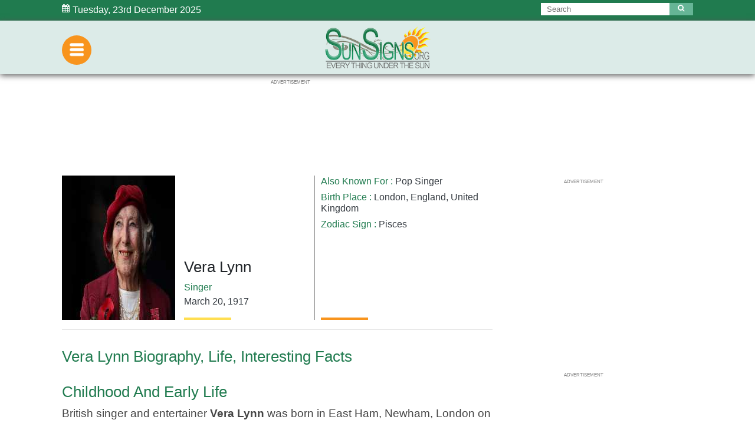

--- FILE ---
content_type: text/html; charset=UTF-8
request_url: https://www.sunsigns.org/famousbirthdays/d/profile/vera-lynn/
body_size: 30657
content:


    
<!doctype html>
<html lang="en">
  <head>
   <meta http-equiv="content-type" content="text/html; charset=UTF-8">
    <meta charset="UTF-8">
    <meta name="viewport" content="width=device-width, initial-scale=1.0, maximum-scale=1.0">

    <title>Vera Lynn Biography, Life, Interesting Facts</title>
    <link rel="canonical" href="https://www.sunsigns.org/famousbirthdays/profile/vera-lynn/">
    <meta name="title" content="Vera Lynn Biography, Life, Interesting Facts">
     <meta name="description" content="Vera Lynn, March 20, British singer and entertainer Vera Lynn was born in East Ham, Newham, London on the 20 March 1917,  Her parents were Annie Martin and Samuel Welch.">
    <meta property="og:locale" content="en_US" />
    <meta property="og:type" content="article" />
    <meta property="og:title" content="Vera Lynn Biography, Life, Interesting Facts" />
   <meta property="og:description" content="Vera Lynn, March 20, British singer and entertainer Vera Lynn was born in East Ham, Newham, London on the 20 March 1917,  Her parents were Annie Martin and Samuel Welch." />
    <meta property="og:url" content="https://www.sunsigns.org/famousbirthdays/profile/vera-lynn/" />
    <meta property="og:site_name" content="Famous Birthdays By SunSigns.Org" />
    <meta property="article:published_time" content="06-04-2018 10:59" />
    <meta property="article:modified_time" content="06-04-2018 11:09" />
    <meta property="og:updated_time" content="06-04-2018 11:09" />
    <meta property="og:image" content="https://www.sunsigns.org/famousbirthdays/d/images/pics/vera-lynn-0.jpg" />
    <meta property="og:image:width" content="auto" />
    <meta property="og:image:height" content="auto" />
    <meta name="twitter:card" content="summary_large_image" />
   <meta name="twitter:description" content="Vera Lynn, March 20, British singer and entertainer Vera Lynn was born in East Ham, Newham, London on the 20 March 1917,  Her parents were Annie Martin and Samuel Welch." />
    <meta name="twitter:title" content="Vera Lynn Biography, Life, Interesting Facts" />
    <meta name="twitter:site" content="Famous Birthdays By SunSigns.Org" />
    <meta name="twitter:image:src" content="https://www.sunsigns.org/famousbirthdays/d/images/pics/vera-lynn-0.jpg" />
  <meta name="twitter:creator" content="@SunSignsOnline" />

    
<style>
address,dl,ol,p,ul{margin-bottom:1rem}body,caption{text-align:left}dd,h1,h2,h3,h4,h5,h6,label{margin-bottom:.5rem}address,legend{line-height:inherit}progress,sub,sup{vertical-align:baseline}pre,textarea{overflow:auto}.btn,.custom-control-indicator{-moz-user-select:none;-ms-user-select:none}.btn-outline-danger,.btn-outline-dark,.btn-outline-info,.btn-outline-light,.btn-outline-primary,.btn-outline-secondary,.btn-outline-warning,.btn:not([disabled]):not(.disabled).active,.btn:not([disabled]):not(.disabled):active,.form-control{background-image:none}.dropdown-menu,.nav,.navbar-nav{list-style:none}:root{--blue:#007bff;--indigo:#6610f2;--purple:#6f42c1;--pink:#e83e8c;--red:#dc3545;--orange:#fd7e14;--yellow:#ffc107;--green:#28a745;--teal:#20c997;--cyan:#17a2b8;--white:#fff;--gray:#868e96;--gray-dark:#343a40;--primary:#007bff;--secondary:#868e96;--success:#28a745;--info:#17a2b8;--warning:#ffc107;--danger:#dc3545;--light:#f8f9fa;--dark:#343a40;--breakpoint-xs:0;--breakpoint-sm:576px;--breakpoint-md:768px;--breakpoint-lg:992px;--breakpoint-xl:1200px;--font-family-sans-serif:-apple-system,BlinkMacSystemFont,"Segoe UI",Roboto,"Helvetica Neue",Arial,sans-serif,"Apple Color Emoji","Segoe UI Emoji","Segoe UI Symbol";--font-family-monospace:SFMono-Regular,Menlo,Monaco,Consolas,"Liberation Mono","Courier New",monospace}@media print{blockquote,img,pre,tr{page-break-inside:avoid}*,::after,::before{text-shadow:none!important;box-shadow:none!important}a,a:visited{text-decoration:underline}abbr[title]::after{content:" (" attr(title) ")"}pre{white-space:pre-wrap!important}blockquote,pre{border:1px solid #999}thead{display:table-header-group}h2,h3,p{orphans:3;widows:3}h2,h3{page-break-after:avoid}.navbar{display:none}.badge{border:1px solid #000}.table{border-collapse:collapse!important}.table td,.table th{background-color:#fff!important}.table-bordered td,.table-bordered th{border:1px solid #ddd!important}}article,aside,dialog,figcaption,figure,footer,header,hgroup,legend,main,nav,section{display:block}label,output{display:inline-block}*,::after,::before{box-sizing:border-box}html{font-family:sans-serif;line-height:1.15;-webkit-text-size-adjust:100%;-ms-text-size-adjust:100%;-ms-overflow-style:scrollbar;-webkit-tap-highlight-color:transparent}.popover,.tooltip,body{font-family:-apple-system,BlinkMacSystemFont,"Segoe UI",Roboto,"Helvetica Neue",Arial,sans-serif,"Apple Color Emoji","Segoe UI Emoji","Segoe UI Symbol"}@-ms-viewport{width:device-width}body{margin:0;font-size:1rem;font-weight:400;line-height:1.5;color:#212529;background-color:#fff}[tabindex="-1"]:focus{outline:0!important}dl,h1,h2,h3,h4,h5,h6,ol,p,ul{margin-top:0}abbr[data-original-title],abbr[title]{-webkit-text-decoration:underline dotted;text-decoration:underline dotted;cursor:help;border-bottom:0}address{font-style:normal}ol ol,ol ul,ul ol,ul ul{margin-bottom:0}dt{font-weight:700}dd{margin-left:0}blockquote,figure{margin:0 0 1rem}dfn{font-style:italic}b,strong{font-weight:bolder}small{font-size:80%}sub,sup{position:relative;font-size:75%;line-height:0}sub{bottom:-.25em}sup{top:-.5em}a{color:#007bff;text-decoration:none;background-color:transparent;-webkit-text-decoration-skip:objects}a:hover{color:#0056b3;text-decoration:underline}a:not([href]):not([tabindex]),a:not([href]):not([tabindex]):focus,a:not([href]):not([tabindex]):hover{color:inherit;text-decoration:none}a:not([href]):not([tabindex]):focus{outline:0}code,kbd,pre,samp{font-size:1em}img{vertical-align:middle;border-style:none}svg:not(:root){overflow:hidden}[role=button],a,area,button,input:not([type=range]),label,select,summary,textarea{-ms-touch-action:manipulation;touch-action:manipulation}table{border-collapse:collapse}caption{padding-top:.75rem;padding-bottom:.75rem;color:#868e96;caption-side:bottom}th{text-align:inherit}button{border-radius:0}button:focus{outline:dotted 1px;outline:-webkit-focus-ring-color auto 5px}button,input,optgroup,select,textarea{margin:0;font-family:inherit;font-size:inherit;line-height:inherit}button,input{overflow:visible}button,select{text-transform:none}[type=reset],[type=submit],button,html [type=button]{-webkit-appearance:button}[type=button]::-moz-focus-inner,[type=reset]::-moz-focus-inner,[type=submit]::-moz-focus-inner,button::-moz-focus-inner{padding:0;border-style:none}input[type=checkbox],input[type=radio]{box-sizing:border-box;padding:0}input[type=date],input[type=datetime-local],input[type=month],input[type=time]{-webkit-appearance:listbox}textarea{resize:vertical}fieldset{min-width:0;padding:0;margin:0;border:0}legend{width:100%;max-width:100%;padding:0;margin-bottom:.5rem;font-size:1.5rem;color:inherit;white-space:normal}.badge,.btn,.dropdown-header,.dropdown-item,.input-group-addon,.input-group-btn,.navbar-brand{white-space:nowrap}[type=number]::-webkit-inner-spin-button,[type=number]::-webkit-outer-spin-button{height:auto}[type=search]{outline-offset:-2px;-webkit-appearance:none}[type=search]::-webkit-search-cancel-button,[type=search]::-webkit-search-decoration{-webkit-appearance:none}::-webkit-file-upload-button{font:inherit;-webkit-appearance:button}.display-1,.display-2,.display-3,.display-4{line-height:1.2}summary{display:list-item}template{display:none}[hidden]{display:none!important}.h1,.h2,.h3,.h4,.h5,.h6,h1,h2,h3,h4,h5,h6{margin-bottom:.5rem;font-family:inherit;font-weight:500;line-height:1.2;color:inherit}.blockquote,hr{margin-bottom:1rem}.display-1,.display-2,.display-3,.display-4,.lead{font-weight:300}.h1,h1{font-size:2.5rem}.h2,h2{font-size:2rem}.h3,h3{font-size:1.75rem}.h4,h4{font-size:1.5rem}.h5,h5{font-size:1.25rem}.h6,h6{font-size:1rem}.lead{font-size:1.25rem}.display-1{font-size:6rem}.display-2{font-size:5.5rem}.display-3{font-size:4.5rem}.display-4{font-size:3.5rem}hr{box-sizing:content-box;height:0;overflow:visible;margin-top:1rem;border:0;border-top:1px solid rgba(0,0,0,.1)}.img-fluid,.img-thumbnail{max-width:100%;height:auto}.small,small{font-size:80%;font-weight:400}.mark,mark{padding:.2em;background-color:#fcf8e3}.list-inline,.list-unstyled{padding-left:0;list-style:none}.list-inline-item{display:inline-block}.list-inline-item:not(:last-child){margin-right:5px}.initialism{font-size:90%;text-transform:uppercase}.blockquote{font-size:1.25rem}.blockquote-footer{display:block;font-size:80%;color:#868e96}code,kbd{font-size:90%}.blockquote-footer::before{content:"\2014 \00A0"}.img-thumbnail{padding:.25rem;background-color:#fff;border:1px solid #ddd;border-radius:.25rem;transition:all .2s ease-in-out}.figure{display:inline-block}.figure-img{margin-bottom:.5rem;line-height:1}.table,pre{margin-bottom:1rem}.figure-caption{font-size:90%;color:#868e96}a>code,pre code{padding:0;color:inherit}code,kbd,pre,samp{font-family:SFMono-Regular,Menlo,Monaco,Consolas,"Liberation Mono","Courier New",monospace}code{padding:.2rem .4rem;color:#bd4147;background-color:#f8f9fa;border-radius:.25rem}a>code{background-color:inherit}kbd{padding:.2rem .4rem;color:#fff;background-color:#212529;border-radius:.2rem}.table,pre code{background-color:transparent}kbd kbd{padding:0;font-size:100%;font-weight:700}.btn,.btn-link,.dropdown-item{font-weight:400}pre{-ms-overflow-style:scrollbar;display:block;margin-top:0;font-size:90%;color:#212529}.form-check-input,.form-text,.valid-feedback{margin-top:.25rem}pre code{font-size:inherit;border-radius:0}.container,.container-fluid{padding-right:15px;padding-left:15px;margin-right:auto;margin-left:auto;width:100%;max-width:1050px}.pre-scrollable{max-height:340px;overflow-y:scroll}@media (min-width:576px){.container{max-width:540px}}@media (min-width:768px){.container{max-width:720px}}@media (min-width:992px){.container{max-width:960px}}@media (min-width:1200px){.container{max-width:1050px}}.row{display:-ms-flexbox;display:flex;-ms-flex-wrap:wrap;flex-wrap:wrap;margin-right:-15px;margin-left:-15px}.form-control,.form-control-file,.form-control-range,.form-text{display:block}.no-gutters{margin-right:0;margin-left:0}.no-gutters>.col,.no-gutters>[class*=col-]{padding-right:0;padding-left:0}.col,.col-1,.col-10,.col-11,.col-12,.col-2,.col-3,.col-4,.col-5,.col-6,.col-7,.col-8,.col-9,.col-auto,.col-lg,.col-lg-1,.col-lg-10,.col-lg-11,.col-lg-12,.col-lg-2,.col-lg-3,.col-lg-4,.col-lg-5,.col-lg-6,.col-lg-7,.col-lg-8,.col-lg-9,.col-lg-auto,.col-md,.col-md-1,.col-md-10,.col-md-11,.col-md-12,.col-md-2,.col-md-3,.col-md-4,.col-md-5,.col-md-6,.col-md-7,.col-md-8,.col-md-9,.col-md-auto,.col-sm,.col-sm-1,.col-sm-10,.col-sm-11,.col-sm-12,.col-sm-2,.col-sm-3,.col-sm-4,.col-sm-5,.col-sm-6,.col-sm-7,.col-sm-8,.col-sm-9,.col-sm-auto,.col-xl,.col-xl-1,.col-xl-10,.col-xl-11,.col-xl-12,.col-xl-2,.col-xl-3,.col-xl-4,.col-xl-5,.col-xl-6,.col-xl-7,.col-xl-8,.col-xl-9,.col-xl-auto{position:relative;width:100%;min-height:1px;padding-right:15px;padding-left:15px}.col{-ms-flex-preferred-size:0;flex-basis:0;-ms-flex-positive:1;flex-grow:1;max-width:100%}.col-auto{-ms-flex:0 0 auto;flex:0 0 auto;width:auto;max-width:none}.col-1{-ms-flex:0 0 8.333333%;flex:0 0 8.333333%;max-width:8.333333%}.col-2{-ms-flex:0 0 16.666667%;flex:0 0 16.666667%;max-width:16.666667%}.col-3{-ms-flex:0 0 25%;flex:0 0 25%;max-width:25%}.col-4{-ms-flex:0 0 33.333333%;flex:0 0 33.333333%;max-width:33.333333%}.col-5{-ms-flex:0 0 41.666667%;flex:0 0 41.666667%;max-width:41.666667%}.col-6{-ms-flex:0 0 50%;flex:0 0 50%;max-width:50%}.col-7{-ms-flex:0 0 58.333333%;flex:0 0 58.333333%;max-width:58.333333%}.col-8{-ms-flex:0 0 66.666667%;flex:0 0 66.666667%;max-width:66.666667%}.col-9{-ms-flex:0 0 75%;flex:0 0 75%;max-width:75%}.col-10{-ms-flex:0 0 83.333333%;flex:0 0 83.333333%;max-width:83.333333%}.col-11{-ms-flex:0 0 91.666667%;flex:0 0 91.666667%;max-width:91.666667%}.col-12{-ms-flex:0 0 100%;flex:0 0 100%;max-width:100%}.order-first{-ms-flex-order:-1;order:-1}.order-1{-ms-flex-order:1;order:1}.order-2{-ms-flex-order:2;order:2}.order-3{-ms-flex-order:3;order:3}.order-4{-ms-flex-order:4;order:4}.order-5{-ms-flex-order:5;order:5}.order-6{-ms-flex-order:6;order:6}.order-7{-ms-flex-order:7;order:7}.order-8{-ms-flex-order:8;order:8}.order-9{-ms-flex-order:9;order:9}.order-10{-ms-flex-order:10;order:10}.order-11{-ms-flex-order:11;order:11}.order-12{-ms-flex-order:12;order:12}.offset-1{margin-left:8.333333%}.offset-2{margin-left:16.666667%}.offset-3{margin-left:25%}.offset-4{margin-left:33.333333%}.offset-5{margin-left:41.666667%}.offset-6{margin-left:50%}.offset-7{margin-left:58.333333%}.offset-8{margin-left:66.666667%}.offset-9{margin-left:75%}.offset-10{margin-left:83.333333%}.offset-11{margin-left:91.666667%}@media (min-width:576px){.col-sm{-ms-flex-preferred-size:0;flex-basis:0;-ms-flex-positive:1;flex-grow:1;max-width:100%}.col-sm-auto{-ms-flex:0 0 auto;flex:0 0 auto;width:auto;max-width:none}.col-sm-1{-ms-flex:0 0 8.333333%;flex:0 0 8.333333%;max-width:8.333333%}.col-sm-2{-ms-flex:0 0 16.666667%;flex:0 0 16.666667%;max-width:16.666667%}.col-sm-3{-ms-flex:0 0 25%;flex:0 0 25%;max-width:25%}.col-sm-4{-ms-flex:0 0 33.333333%;flex:0 0 33.333333%;max-width:33.333333%}.col-sm-5{-ms-flex:0 0 41.666667%;flex:0 0 41.666667%;max-width:41.666667%}.col-sm-6{-ms-flex:0 0 50%;flex:0 0 50%;max-width:50%}.col-sm-7{-ms-flex:0 0 58.333333%;flex:0 0 58.333333%;max-width:58.333333%}.col-sm-8{-ms-flex:0 0 66.666667%;flex:0 0 66.666667%;max-width:66.666667%}.col-sm-9{-ms-flex:0 0 75%;flex:0 0 75%;max-width:75%}.col-sm-10{-ms-flex:0 0 83.333333%;flex:0 0 83.333333%;max-width:83.333333%}.col-sm-11{-ms-flex:0 0 91.666667%;flex:0 0 91.666667%;max-width:91.666667%}.col-sm-12{-ms-flex:0 0 100%;flex:0 0 100%;max-width:100%}.order-sm-first{-ms-flex-order:-1;order:-1}.order-sm-1{-ms-flex-order:1;order:1}.order-sm-2{-ms-flex-order:2;order:2}.order-sm-3{-ms-flex-order:3;order:3}.order-sm-4{-ms-flex-order:4;order:4}.order-sm-5{-ms-flex-order:5;order:5}.order-sm-6{-ms-flex-order:6;order:6}.order-sm-7{-ms-flex-order:7;order:7}.order-sm-8{-ms-flex-order:8;order:8}.order-sm-9{-ms-flex-order:9;order:9}.order-sm-10{-ms-flex-order:10;order:10}.order-sm-11{-ms-flex-order:11;order:11}.order-sm-12{-ms-flex-order:12;order:12}.offset-sm-0{margin-left:0}.offset-sm-1{margin-left:8.333333%}.offset-sm-2{margin-left:16.666667%}.offset-sm-3{margin-left:25%}.offset-sm-4{margin-left:33.333333%}.offset-sm-5{margin-left:41.666667%}.offset-sm-6{margin-left:50%}.offset-sm-7{margin-left:58.333333%}.offset-sm-8{margin-left:66.666667%}.offset-sm-9{margin-left:75%}.offset-sm-10{margin-left:83.333333%}.offset-sm-11{margin-left:91.666667%}}@media (min-width:768px){.col-md{-ms-flex-preferred-size:0;flex-basis:0;-ms-flex-positive:1;flex-grow:1;max-width:100%}.col-md-auto{-ms-flex:0 0 auto;flex:0 0 auto;width:auto;max-width:none}.col-md-1{-ms-flex:0 0 8.333333%;flex:0 0 8.333333%;max-width:8.333333%}.col-md-2{-ms-flex:0 0 16.666667%;flex:0 0 16.666667%;max-width:16.666667%}.col-md-3{-ms-flex:0 0 25%;flex:0 0 25%;max-width:25%}.col-md-4{-ms-flex:0 0 33.333333%;flex:0 0 33.333333%;max-width:33.333333%}.col-md-5{-ms-flex:0 0 41.666667%;flex:0 0 41.666667%;max-width:41.666667%}.col-md-6{-ms-flex:0 0 50%;flex:0 0 50%;max-width:50%}.col-md-7{-ms-flex:0 0 58.333333%;flex:0 0 58.333333%;max-width:58.333333%}.col-md-8{-ms-flex:0 0 66.666667%;flex:0 0 66.666667%;max-width:66.666667%}.col-md-9{-ms-flex:0 0 75%;flex:0 0 75%;max-width:75%}.col-md-10{-ms-flex:0 0 83.333333%;flex:0 0 83.333333%;max-width:83.333333%}.col-md-11{-ms-flex:0 0 91.666667%;flex:0 0 91.666667%;max-width:91.666667%}.col-md-12{-ms-flex:0 0 100%;flex:0 0 100%;max-width:100%}.order-md-first{-ms-flex-order:-1;order:-1}.order-md-1{-ms-flex-order:1;order:1}.order-md-2{-ms-flex-order:2;order:2}.order-md-3{-ms-flex-order:3;order:3}.order-md-4{-ms-flex-order:4;order:4}.order-md-5{-ms-flex-order:5;order:5}.order-md-6{-ms-flex-order:6;order:6}.order-md-7{-ms-flex-order:7;order:7}.order-md-8{-ms-flex-order:8;order:8}.order-md-9{-ms-flex-order:9;order:9}.order-md-10{-ms-flex-order:10;order:10}.order-md-11{-ms-flex-order:11;order:11}.order-md-12{-ms-flex-order:12;order:12}.offset-md-0{margin-left:0}.offset-md-1{margin-left:8.333333%}.offset-md-2{margin-left:16.666667%}.offset-md-3{margin-left:25%}.offset-md-4{margin-left:33.333333%}.offset-md-5{margin-left:41.666667%}.offset-md-6{margin-left:50%}.offset-md-7{margin-left:58.333333%}.offset-md-8{margin-left:66.666667%}.offset-md-9{margin-left:75%}.offset-md-10{margin-left:83.333333%}.offset-md-11{margin-left:91.666667%}}@media (min-width:992px){.col-lg{-ms-flex-preferred-size:0;flex-basis:0;-ms-flex-positive:1;flex-grow:1;max-width:100%}.col-lg-auto{-ms-flex:0 0 auto;flex:0 0 auto;width:auto;max-width:none}.col-lg-1{-ms-flex:0 0 8.333333%;flex:0 0 8.333333%;max-width:8.333333%}.col-lg-2{-ms-flex:0 0 16.666667%;flex:0 0 16.666667%;max-width:16.666667%}.col-lg-3{-ms-flex:0 0 25%;flex:0 0 25%;max-width:25%}.col-lg-4{-ms-flex:0 0 33.333333%;flex:0 0 33.333333%;max-width:33.333333%}.col-lg-5{-ms-flex:0 0 41.666667%;flex:0 0 41.666667%;max-width:41.666667%}.col-lg-6{-ms-flex:0 0 50%;flex:0 0 50%;max-width:50%}.col-lg-7{-ms-flex:0 0 58.333333%;flex:0 0 58.333333%;max-width:58.333333%}.col-lg-8{-ms-flex:0 0 66.666667%;flex:0 0 66.666667%;max-width:66.666667%}.col-lg-9{-ms-flex:0 0 75%;flex:0 0 75%;max-width:75%}.col-lg-10{-ms-flex:0 0 83.333333%;flex:0 0 83.333333%;max-width:83.333333%}.col-lg-11{-ms-flex:0 0 91.666667%;flex:0 0 91.666667%;max-width:91.666667%}.col-lg-12{-ms-flex:0 0 100%;flex:0 0 100%;max-width:100%}.order-lg-first{-ms-flex-order:-1;order:-1}.order-lg-1{-ms-flex-order:1;order:1}.order-lg-2{-ms-flex-order:2;order:2}.order-lg-3{-ms-flex-order:3;order:3}.order-lg-4{-ms-flex-order:4;order:4}.order-lg-5{-ms-flex-order:5;order:5}.order-lg-6{-ms-flex-order:6;order:6}.order-lg-7{-ms-flex-order:7;order:7}.order-lg-8{-ms-flex-order:8;order:8}.order-lg-9{-ms-flex-order:9;order:9}.order-lg-10{-ms-flex-order:10;order:10}.order-lg-11{-ms-flex-order:11;order:11}.order-lg-12{-ms-flex-order:12;order:12}.offset-lg-0{margin-left:0}.offset-lg-1{margin-left:8.333333%}.offset-lg-2{margin-left:16.666667%}.offset-lg-3{margin-left:25%}.offset-lg-4{margin-left:33.333333%}.offset-lg-5{margin-left:41.666667%}.offset-lg-6{margin-left:50%}.offset-lg-7{margin-left:58.333333%}.offset-lg-8{margin-left:66.666667%}.offset-lg-9{margin-left:75%}.offset-lg-10{margin-left:83.333333%}.offset-lg-11{margin-left:91.666667%}}@media (min-width:1200px){.col-xl{-ms-flex-preferred-size:0;flex-basis:0;-ms-flex-positive:1;flex-grow:1;max-width:100%}.col-xl-auto{-ms-flex:0 0 auto;flex:0 0 auto;width:auto;max-width:none}.col-xl-1{-ms-flex:0 0 8.333333%;flex:0 0 8.333333%;max-width:8.333333%}.col-xl-2{-ms-flex:0 0 16.666667%;flex:0 0 16.666667%;max-width:16.666667%}.col-xl-3{-ms-flex:0 0 25%;flex:0 0 25%;max-width:25%}.col-xl-4{-ms-flex:0 0 33.333333%;flex:0 0 33.333333%;max-width:33.333333%}.col-xl-5{-ms-flex:0 0 41.666667%;flex:0 0 41.666667%;max-width:41.666667%}.col-xl-6{-ms-flex:0 0 50%;flex:0 0 50%;max-width:50%}.col-xl-7{-ms-flex:0 0 58.333333%;flex:0 0 58.333333%;max-width:58.333333%}.col-xl-8{-ms-flex:0 0 66.666667%;flex:0 0 66.666667%;max-width:66.666667%}.col-xl-9{-ms-flex:0 0 75%;flex:0 0 75%;max-width:75%}.col-xl-10{-ms-flex:0 0 83.333333%;flex:0 0 83.333333%;max-width:83.333333%}.col-xl-11{-ms-flex:0 0 91.666667%;flex:0 0 91.666667%;max-width:91.666667%}.col-xl-12{-ms-flex:0 0 100%;flex:0 0 100%;max-width:100%}.order-xl-first{-ms-flex-order:-1;order:-1}.order-xl-1{-ms-flex-order:1;order:1}.order-xl-2{-ms-flex-order:2;order:2}.order-xl-3{-ms-flex-order:3;order:3}.order-xl-4{-ms-flex-order:4;order:4}.order-xl-5{-ms-flex-order:5;order:5}.order-xl-6{-ms-flex-order:6;order:6}.order-xl-7{-ms-flex-order:7;order:7}.order-xl-8{-ms-flex-order:8;order:8}.order-xl-9{-ms-flex-order:9;order:9}.order-xl-10{-ms-flex-order:10;order:10}.order-xl-11{-ms-flex-order:11;order:11}.order-xl-12{-ms-flex-order:12;order:12}.offset-xl-0{margin-left:0}.offset-xl-1{margin-left:8.333333%}.offset-xl-2{margin-left:16.666667%}.offset-xl-3{margin-left:25%}.offset-xl-4{margin-left:33.333333%}.offset-xl-5{margin-left:41.666667%}.offset-xl-6{margin-left:50%}.offset-xl-7{margin-left:58.333333%}.offset-xl-8{margin-left:66.666667%}.offset-xl-9{margin-left:75%}.offset-xl-10{margin-left:83.333333%}.offset-xl-11{margin-left:91.666667%}}.table{width:100%;max-width:100%}.table td,.table th{padding:.75rem;vertical-align:top;border-top:1px solid #e9ecef}.table thead th{vertical-align:bottom;border-bottom:2px solid #e9ecef}.table tbody+tbody{border-top:2px solid #e9ecef}.table .table{background-color:#fff}.table-sm td,.table-sm th{padding:.3rem}.table-bordered,.table-bordered td,.table-bordered th{border:1px solid #e9ecef}.table-bordered thead td,.table-bordered thead th{border-bottom-width:2px}.table-striped tbody tr:nth-of-type(odd){background-color:rgba(0,0,0,.05)}.table-hover tbody tr:hover{background-color:rgba(0,0,0,.075)}.table-primary,.table-primary>td,.table-primary>th{background-color:#b8daff}.table-hover .table-primary:hover,.table-hover .table-primary:hover>td,.table-hover .table-primary:hover>th{background-color:#9fcdff}.table-secondary,.table-secondary>td,.table-secondary>th{background-color:#dddfe2}.table-hover .table-secondary:hover,.table-hover .table-secondary:hover>td,.table-hover .table-secondary:hover>th{background-color:#cfd2d6}.table-success,.table-success>td,.table-success>th{background-color:#c3e6cb}.table-hover .table-success:hover,.table-hover .table-success:hover>td,.table-hover .table-success:hover>th{background-color:#b1dfbb}.table-info,.table-info>td,.table-info>th{background-color:#bee5eb}.table-hover .table-info:hover,.table-hover .table-info:hover>td,.table-hover .table-info:hover>th{background-color:#abdde5}.table-warning,.table-warning>td,.table-warning>th{background-color:#ffeeba}.table-hover .table-warning:hover,.table-hover .table-warning:hover>td,.table-hover .table-warning:hover>th{background-color:#ffe8a1}.table-danger,.table-danger>td,.table-danger>th{background-color:#f5c6cb}.table-hover .table-danger:hover,.table-hover .table-danger:hover>td,.table-hover .table-danger:hover>th{background-color:#f1b0b7}.table-light,.table-light>td,.table-light>th{background-color:#fdfdfe}.table-hover .table-light:hover,.table-hover .table-light:hover>td,.table-hover .table-light:hover>th{background-color:#ececf6}.table-dark,.table-dark>td,.table-dark>th{background-color:#c6c8ca}.table-hover .table-dark:hover,.table-hover .table-dark:hover>td,.table-hover .table-dark:hover>th{background-color:#b9bbbe}.table-active,.table-active>td,.table-active>th,.table-hover .table-active:hover,.table-hover .table-active:hover>td,.table-hover .table-active:hover>th{background-color:rgba(0,0,0,.075)}.table .thead-dark th{color:#fff;background-color:#212529;border-color:#32383e}.table .thead-light th{color:#495057;background-color:#e9ecef;border-color:#e9ecef}.table-dark{color:#fff;background-color:#212529}.table-dark td,.table-dark th,.table-dark thead th{border-color:#32383e}.table-dark.table-bordered,.table-responsive.table-bordered{border:0}.table-dark.table-striped tbody tr:nth-of-type(odd){background-color:rgba(255,255,255,.05)}.table-dark.table-hover tbody tr:hover{background-color:rgba(255,255,255,.075)}@media (max-width:575px){.table-responsive-sm{display:block;width:100%;overflow-x:auto;-webkit-overflow-scrolling:touch;-ms-overflow-style:-ms-autohiding-scrollbar}.table-responsive-sm.table-bordered{border:0}}@media (max-width:767px){.table-responsive-md{display:block;width:100%;overflow-x:auto;-webkit-overflow-scrolling:touch;-ms-overflow-style:-ms-autohiding-scrollbar}.table-responsive-md.table-bordered{border:0}}@media (max-width:991px){.table-responsive-lg{display:block;width:100%;overflow-x:auto;-webkit-overflow-scrolling:touch;-ms-overflow-style:-ms-autohiding-scrollbar}.table-responsive-lg.table-bordered{border:0}}@media (max-width:1199px){.table-responsive-xl{display:block;width:100%;overflow-x:auto;-webkit-overflow-scrolling:touch;-ms-overflow-style:-ms-autohiding-scrollbar}.table-responsive-xl.table-bordered{border:0}}.table-responsive{display:block;width:100%;overflow-x:auto;-webkit-overflow-scrolling:touch;-ms-overflow-style:-ms-autohiding-scrollbar}.collapsing,.modal,.modal-open,.progress{overflow:hidden}.form-control{width:100%;padding:.375rem .75rem;font-size:1rem;line-height:1.5;color:#495057;background-color:#fff;background-clip:padding-box;border:1px solid #ced4da;border-radius:.25rem;transition:border-color ease-in-out .15s,box-shadow ease-in-out .15s}.form-control::-ms-expand{background-color:transparent;border:0}.form-control:focus{color:#495057;background-color:#fff;border-color:#80bdff;outline:0;box-shadow:0 0 0 .2rem rgba(0,123,255,.25)}.custom-file-input.is-valid:focus,.custom-select.is-valid:focus,.form-control.is-valid:focus,.was-validated .custom-file-input:valid:focus,.was-validated .custom-select:valid:focus,.was-validated .form-control:valid:focus{box-shadow:0 0 0 .2rem rgba(40,167,69,.25)}.form-control::-webkit-input-placeholder{color:#868e96;opacity:1}.form-control:-ms-input-placeholder{color:#868e96;opacity:1}.form-control::-ms-input-placeholder{color:#868e96;opacity:1}.form-control::placeholder{color:#868e96;opacity:1}.form-control:disabled,.form-control[readonly]{background-color:#e9ecef;opacity:1}select.form-control:not([size]):not([multiple]){height:calc(2.25rem+2px)}select.form-control:focus::-ms-value{color:#495057;background-color:#fff}.col-form-label{padding-top:calc(.375rem+1px);padding-bottom:calc(.375rem+1px);margin-bottom:0;line-height:1.5}.col-form-label-lg{padding-top:calc(.5rem+1px);padding-bottom:calc(.5rem+1px);font-size:1.25rem;line-height:1.5}.col-form-label-sm{padding-top:calc(.25rem+1px);padding-bottom:calc(.25rem+1px);font-size:.875rem;line-height:1.5}.col-form-legend,.form-control-plaintext{padding-top:.375rem;padding-bottom:.375rem;margin-bottom:0}.col-form-legend{font-size:1rem}.form-control-plaintext{line-height:1.5;background-color:transparent;border:solid transparent;border-width:1px 0}.custom-file-input.is-valid~.custom-file-control,.custom-select.is-valid,.form-control.is-valid,.was-validated .custom-file-input:valid~.custom-file-control,.was-validated .custom-select:valid,.was-validated .form-control:valid{border-color:#28a745}.form-control-plaintext.form-control-lg,.form-control-plaintext.form-control-sm,.input-group-lg>.form-control-plaintext.form-control,.input-group-lg>.form-control-plaintext.input-group-addon,.input-group-lg>.input-group-btn>.form-control-plaintext.btn,.input-group-sm>.form-control-plaintext.form-control,.input-group-sm>.form-control-plaintext.input-group-addon,.input-group-sm>.input-group-btn>.form-control-plaintext.btn{padding-right:0;padding-left:0}.form-control-sm,.input-group-sm>.form-control,.input-group-sm>.input-group-addon,.input-group-sm>.input-group-btn>.btn{padding:.25rem .5rem;font-size:.875rem;line-height:1.5;border-radius:.2rem}.input-group-sm>.input-group-btn>select.btn:not([size]):not([multiple]),.input-group-sm>select.form-control:not([size]):not([multiple]),.input-group-sm>select.input-group-addon:not([size]):not([multiple]),select.form-control-sm:not([size]):not([multiple]){height:calc(1.8125rem+2px)}.form-control-lg,.input-group-lg>.form-control,.input-group-lg>.input-group-addon,.input-group-lg>.input-group-btn>.btn{padding:.5rem 1rem;font-size:1.25rem;line-height:1.5;border-radius:.3rem}.input-group-lg>.input-group-btn>select.btn:not([size]):not([multiple]),.input-group-lg>select.form-control:not([size]):not([multiple]),.input-group-lg>select.input-group-addon:not([size]):not([multiple]),select.form-control-lg:not([size]):not([multiple]){height:calc(2.875rem+2px)}.form-group{margin-bottom:1rem}.form-row{display:-ms-flexbox;display:flex;-ms-flex-wrap:wrap;flex-wrap:wrap;margin-right:-5px;margin-left:-5px}.form-row>.col,.form-row>[class*=col-]{padding-right:5px;padding-left:5px}.form-check{position:relative;display:block;margin-bottom:.5rem}.form-check.disabled .form-check-label{color:#868e96}.form-check-label{padding-left:1.25rem;margin-bottom:0}.invalid-tooltip,.valid-tooltip{position:absolute;top:100%;z-index:5;width:250px;padding:.5rem;line-height:1;border-radius:.2rem}.form-check-input{position:absolute;margin-left:-1.25rem}.form-check-inline{display:inline-block;margin-right:.75rem}.valid-feedback,.valid-tooltip{display:none;font-size:.875rem}.form-check-inline .form-check-label{vertical-align:middle}.valid-feedback{color:#28a745}.valid-tooltip{margin-top:.1rem;color:#fff;background-color:rgba(40,167,69,.8)}.custom-control-input.is-valid~.custom-control-description,.form-check-input.is-valid+.form-check-label,.was-validated .custom-control-input:valid~.custom-control-description,.was-validated .form-check-input:valid+.form-check-label{color:#28a745}.custom-select.is-valid~.valid-feedback,.custom-select.is-valid~.valid-tooltip,.form-control.is-valid~.valid-feedback,.form-control.is-valid~.valid-tooltip,.was-validated .custom-select:valid~.valid-feedback,.was-validated .custom-select:valid~.valid-tooltip,.was-validated .form-control:valid~.valid-feedback,.was-validated .form-control:valid~.valid-tooltip{display:block}.custom-control-input.is-valid~.custom-control-indicator,.was-validated .custom-control-input:valid~.custom-control-indicator{background-color:rgba(40,167,69,.25)}.custom-file-input.is-valid~.custom-file-control::before,.was-validated .custom-file-input:valid~.custom-file-control::before{border-color:inherit}.custom-file-input.is-invalid~.custom-file-control,.custom-select.is-invalid,.form-control.is-invalid,.was-validated .custom-file-input:invalid~.custom-file-control,.was-validated .custom-select:invalid,.was-validated .form-control:invalid{border-color:#dc3545}.custom-file-input.is-invalid:focus,.custom-select.is-invalid:focus,.form-control.is-invalid:focus,.was-validated .custom-file-input:invalid:focus,.was-validated .custom-select:invalid:focus,.was-validated .form-control:invalid:focus{box-shadow:0 0 0 .2rem rgba(220,53,69,.25)}.invalid-feedback{display:none;margin-top:.25rem;font-size:.875rem;color:#dc3545}.invalid-tooltip{display:none;margin-top:.1rem;font-size:.875rem;color:#fff;background-color:rgba(220,53,69,.8)}.custom-control-input.is-invalid~.custom-control-description,.form-check-input.is-invalid+.form-check-label,.was-validated .custom-control-input:invalid~.custom-control-description,.was-validated .form-check-input:invalid+.form-check-label{color:#dc3545}.custom-select.is-invalid~.invalid-feedback,.custom-select.is-invalid~.invalid-tooltip,.form-control.is-invalid~.invalid-feedback,.form-control.is-invalid~.invalid-tooltip,.was-validated .custom-select:invalid~.invalid-feedback,.was-validated .custom-select:invalid~.invalid-tooltip,.was-validated .form-control:invalid~.invalid-feedback,.was-validated .form-control:invalid~.invalid-tooltip{display:block}.custom-control-input.is-invalid~.custom-control-indicator,.was-validated .custom-control-input:invalid~.custom-control-indicator{background-color:rgba(220,53,69,.25)}.custom-file-input.is-invalid~.custom-file-control::before,.was-validated .custom-file-input:invalid~.custom-file-control::before{border-color:inherit}.form-inline{display:-ms-flexbox;display:flex;-ms-flex-flow:row wrap;flex-flow:row wrap;-ms-flex-align:center;align-items:center}.form-inline .form-check{width:100%}@media (min-width:576px){.form-inline label{display:-ms-flexbox;display:flex;-ms-flex-align:center;align-items:center;-ms-flex-pack:center;justify-content:center;margin-bottom:0}.form-inline .form-group{display:-ms-flexbox;display:flex;-ms-flex:0 0 auto;flex:0 0 auto;-ms-flex-flow:row wrap;flex-flow:row wrap;-ms-flex-align:center;align-items:center;margin-bottom:0}.form-inline .form-control{display:inline-block;width:auto;vertical-align:middle}.form-inline .form-control-plaintext{display:inline-block}.form-inline .input-group{width:auto}.form-inline .form-check{display:-ms-flexbox;display:flex;-ms-flex-align:center;align-items:center;-ms-flex-pack:center;justify-content:center;width:auto;margin-top:0;margin-bottom:0}.form-inline .form-check-label{padding-left:0}.form-inline .form-check-input{position:relative;margin-top:0;margin-right:.25rem;margin-left:0}.form-inline .custom-control{display:-ms-flexbox;display:flex;-ms-flex-align:center;align-items:center;-ms-flex-pack:center;justify-content:center;padding-left:0}.form-inline .custom-control-indicator{position:static;display:inline-block;margin-right:.25rem;vertical-align:text-bottom}.form-inline .has-feedback .form-control-feedback{top:0}}.btn-block,input[type=button].btn-block,input[type=reset].btn-block,input[type=submit].btn-block{width:100%}.collapsing,.dropdown,.dropup{position:relative}.btn{display:inline-block;text-align:center;vertical-align:middle;-webkit-user-select:none;user-select:none;border:1px solid transparent;padding:.375rem .75rem;font-size:1rem;line-height:1.5;border-radius:.25rem;transition:background-color .15s ease-in-out,border-color .15s ease-in-out,box-shadow .15s ease-in-out}.btn:focus,.btn:hover{text-decoration:none}.btn.focus,.btn:focus{outline:0;box-shadow:0 0 0 .2rem rgba(0,123,255,.25)}.btn.disabled,.btn:disabled{opacity:.65}a.btn.disabled,fieldset[disabled] a.btn{pointer-events:none}.btn-primary{color:#fff;background-color:#007bff;border-color:#007bff}.btn-primary:hover{color:#fff;background-color:#0069d9;border-color:#0062cc}.btn-primary.focus,.btn-primary:focus{box-shadow:0 0 0 .2rem rgba(0,123,255,.5)}.btn-primary.disabled,.btn-primary:disabled{background-color:#007bff;border-color:#007bff}.btn-primary:not([disabled]):not(.disabled).active,.btn-primary:not([disabled]):not(.disabled):active,.show>.btn-primary.dropdown-toggle{color:#fff;background-color:#0062cc;border-color:#005cbf;box-shadow:0 0 0 .2rem rgba(0,123,255,.5)}.btn-secondary{color:#fff;background-color:#868e96;border-color:#868e96}.btn-secondary:hover{color:#fff;background-color:#727b84;border-color:#6c757d}.btn-secondary.focus,.btn-secondary:focus{box-shadow:0 0 0 .2rem rgba(134,142,150,.5)}.btn-secondary.disabled,.btn-secondary:disabled{background-color:#868e96;border-color:#868e96}.btn-secondary:not([disabled]):not(.disabled).active,.btn-secondary:not([disabled]):not(.disabled):active,.show>.btn-secondary.dropdown-toggle{color:#fff;background-color:#6c757d;border-color:#666e76;box-shadow:0 0 0 .2rem rgba(134,142,150,.5)}.btn-success{color:#fff;background-color:#28a745;border-color:#28a745}.btn-success:hover{color:#fff;background-color:#218838;border-color:#1e7e34}.btn-success.focus,.btn-success:focus{box-shadow:0 0 0 .2rem rgba(40,167,69,.5)}.btn-success.disabled,.btn-success:disabled{background-color:#28a745;border-color:#28a745}.btn-success:not([disabled]):not(.disabled).active,.btn-success:not([disabled]):not(.disabled):active,.show>.btn-success.dropdown-toggle{color:#fff;background-color:#1e7e34;border-color:#1c7430;box-shadow:0 0 0 .2rem rgba(40,167,69,.5)}.btn-info{color:#fff;background-color:#17a2b8;border-color:#17a2b8}.btn-info:hover{color:#fff;background-color:#138496;border-color:#117a8b}.btn-info.focus,.btn-info:focus{box-shadow:0 0 0 .2rem rgba(23,162,184,.5)}.btn-info.disabled,.btn-info:disabled{background-color:#17a2b8;border-color:#17a2b8}.btn-info:not([disabled]):not(.disabled).active,.btn-info:not([disabled]):not(.disabled):active,.show>.btn-info.dropdown-toggle{color:#fff;background-color:#117a8b;border-color:#10707f;box-shadow:0 0 0 .2rem rgba(23,162,184,.5)}.btn-warning{color:#111;background-color:#ffc107;border-color:#ffc107}.btn-warning:hover{color:#111;background-color:#e0a800;border-color:#d39e00}.btn-warning.focus,.btn-warning:focus{box-shadow:0 0 0 .2rem rgba(255,193,7,.5)}.btn-warning.disabled,.btn-warning:disabled{background-color:#ffc107;border-color:#ffc107}.btn-warning:not([disabled]):not(.disabled).active,.btn-warning:not([disabled]):not(.disabled):active,.show>.btn-warning.dropdown-toggle{color:#111;background-color:#d39e00;border-color:#c69500;box-shadow:0 0 0 .2rem rgba(255,193,7,.5)}.btn-danger{color:#fff;background-color:#dc3545;border-color:#dc3545}.btn-danger:hover{color:#fff;background-color:#c82333;border-color:#bd2130}.btn-danger.focus,.btn-danger:focus{box-shadow:0 0 0 .2rem rgba(220,53,69,.5)}.btn-danger.disabled,.btn-danger:disabled{background-color:#dc3545;border-color:#dc3545}.btn-danger:not([disabled]):not(.disabled).active,.btn-danger:not([disabled]):not(.disabled):active,.show>.btn-danger.dropdown-toggle{color:#fff;background-color:#bd2130;border-color:#b21f2d;box-shadow:0 0 0 .2rem rgba(220,53,69,.5)}.btn-light{color:#111;background-color:#f8f9fa;border-color:#f8f9fa}.btn-light:hover{color:#111;background-color:#e2e6ea;border-color:#dae0e5}.btn-light.focus,.btn-light:focus{box-shadow:0 0 0 .2rem rgba(248,249,250,.5)}.btn-light.disabled,.btn-light:disabled{background-color:#f8f9fa;border-color:#f8f9fa}.btn-light:not([disabled]):not(.disabled).active,.btn-light:not([disabled]):not(.disabled):active,.show>.btn-light.dropdown-toggle{color:#111;background-color:#dae0e5;border-color:#d3d9df;box-shadow:0 0 0 .2rem rgba(248,249,250,.5)}.btn-dark{color:#fff;background-color:#343a40;border-color:#343a40}.btn-dark:hover{color:#fff;background-color:#23272b;border-color:#1d2124}.btn-dark.focus,.btn-dark:focus{box-shadow:0 0 0 .2rem rgba(52,58,64,.5)}.btn-dark.disabled,.btn-dark:disabled{background-color:#343a40;border-color:#343a40}.btn-dark:not([disabled]):not(.disabled).active,.btn-dark:not([disabled]):not(.disabled):active,.show>.btn-dark.dropdown-toggle{color:#fff;background-color:#1d2124;border-color:#171a1d;box-shadow:0 0 0 .2rem rgba(52,58,64,.5)}.btn-outline-primary{color:#007bff;background-color:transparent;border-color:#007bff}.btn-outline-primary:hover{color:#fff;background-color:#007bff;border-color:#007bff}.btn-outline-primary.focus,.btn-outline-primary:focus{box-shadow:0 0 0 .2rem rgba(0,123,255,.5)}.btn-outline-primary.disabled,.btn-outline-primary:disabled{color:#007bff;background-color:transparent}.btn-outline-primary:not([disabled]):not(.disabled).active,.btn-outline-primary:not([disabled]):not(.disabled):active,.show>.btn-outline-primary.dropdown-toggle{color:#fff;background-color:#007bff;border-color:#007bff;box-shadow:0 0 0 .2rem rgba(0,123,255,.5)}.btn-outline-secondary{color:#868e96;background-color:transparent;border-color:#868e96}.btn-outline-secondary:hover{color:#fff;background-color:#868e96;border-color:#868e96}.btn-outline-secondary.focus,.btn-outline-secondary:focus{box-shadow:0 0 0 .2rem rgba(134,142,150,.5)}.btn-outline-secondary.disabled,.btn-outline-secondary:disabled{color:#868e96;background-color:transparent}.btn-outline-secondary:not([disabled]):not(.disabled).active,.btn-outline-secondary:not([disabled]):not(.disabled):active,.show>.btn-outline-secondary.dropdown-toggle{color:#fff;background-color:#868e96;border-color:#868e96;box-shadow:0 0 0 .2rem rgba(134,142,150,.5)}.btn-outline-success{color:#28a745;background-color:transparent;background-image:none;border-color:#28a745}.btn-outline-success:hover{color:#fff;background-color:#28a745;border-color:#28a745}.btn-outline-success.focus,.btn-outline-success:focus{box-shadow:0 0 0 .2rem rgba(40,167,69,.5)}.btn-outline-success.disabled,.btn-outline-success:disabled{color:#28a745;background-color:transparent}.btn-outline-success:not([disabled]):not(.disabled).active,.btn-outline-success:not([disabled]):not(.disabled):active,.show>.btn-outline-success.dropdown-toggle{color:#fff;background-color:#28a745;border-color:#28a745;box-shadow:0 0 0 .2rem rgba(40,167,69,.5)}.btn-outline-info{color:#17a2b8;background-color:transparent;border-color:#17a2b8}.btn-outline-info:hover{color:#fff;background-color:#17a2b8;border-color:#17a2b8}.btn-outline-info.focus,.btn-outline-info:focus{box-shadow:0 0 0 .2rem rgba(23,162,184,.5)}.btn-outline-info.disabled,.btn-outline-info:disabled{color:#17a2b8;background-color:transparent}.btn-outline-info:not([disabled]):not(.disabled).active,.btn-outline-info:not([disabled]):not(.disabled):active,.show>.btn-outline-info.dropdown-toggle{color:#fff;background-color:#17a2b8;border-color:#17a2b8;box-shadow:0 0 0 .2rem rgba(23,162,184,.5)}.btn-outline-warning{color:#ffc107;background-color:transparent;border-color:#ffc107}.btn-outline-warning:hover{color:#fff;background-color:#ffc107;border-color:#ffc107}.btn-outline-warning.focus,.btn-outline-warning:focus{box-shadow:0 0 0 .2rem rgba(255,193,7,.5)}.btn-outline-warning.disabled,.btn-outline-warning:disabled{color:#ffc107;background-color:transparent}.btn-outline-warning:not([disabled]):not(.disabled).active,.btn-outline-warning:not([disabled]):not(.disabled):active,.show>.btn-outline-warning.dropdown-toggle{color:#fff;background-color:#ffc107;border-color:#ffc107;box-shadow:0 0 0 .2rem rgba(255,193,7,.5)}.btn-outline-danger{color:#dc3545;background-color:transparent;border-color:#dc3545}.btn-outline-danger:hover{color:#fff;background-color:#dc3545;border-color:#dc3545}.btn-outline-danger.focus,.btn-outline-danger:focus{box-shadow:0 0 0 .2rem rgba(220,53,69,.5)}.btn-outline-danger.disabled,.btn-outline-danger:disabled{color:#dc3545;background-color:transparent}.btn-outline-danger:not([disabled]):not(.disabled).active,.btn-outline-danger:not([disabled]):not(.disabled):active,.show>.btn-outline-danger.dropdown-toggle{color:#fff;background-color:#dc3545;border-color:#dc3545;box-shadow:0 0 0 .2rem rgba(220,53,69,.5)}.btn-outline-light{color:#f8f9fa;background-color:transparent;border-color:#f8f9fa}.btn-outline-light:hover{color:#212529;background-color:#f8f9fa;border-color:#f8f9fa}.btn-outline-light.focus,.btn-outline-light:focus{box-shadow:0 0 0 .2rem rgba(248,249,250,.5)}.btn-outline-light.disabled,.btn-outline-light:disabled{color:#f8f9fa;background-color:transparent}.btn-outline-light:not([disabled]):not(.disabled).active,.btn-outline-light:not([disabled]):not(.disabled):active,.show>.btn-outline-light.dropdown-toggle{color:#212529;background-color:#f8f9fa;border-color:#f8f9fa;box-shadow:0 0 0 .2rem rgba(248,249,250,.5)}.btn-outline-dark{color:#343a40;background-color:transparent;border-color:#343a40}.btn-outline-dark:hover{color:#fff;background-color:#343a40;border-color:#343a40}.btn-outline-dark.focus,.btn-outline-dark:focus{box-shadow:0 0 0 .2rem rgba(52,58,64,.5)}.btn-outline-dark.disabled,.btn-outline-dark:disabled{color:#343a40;background-color:transparent}.btn-outline-dark:not([disabled]):not(.disabled).active,.btn-outline-dark:not([disabled]):not(.disabled):active,.show>.btn-outline-dark.dropdown-toggle{color:#fff;background-color:#343a40;border-color:#343a40;box-shadow:0 0 0 .2rem rgba(52,58,64,.5)}.btn-link,.btn-link:hover{background-color:transparent}.btn-link{color:#007bff}.btn-link:hover{color:#0056b3;text-decoration:underline;border-color:transparent}.btn-link.focus,.btn-link:focus{border-color:transparent;box-shadow:none}.btn-link.disabled,.btn-link:disabled{color:#868e96}.btn-group-lg>.btn,.btn-lg{padding:.5rem 1rem;font-size:1.25rem;line-height:1.5;border-radius:.3rem}.btn-group-sm>.btn,.btn-sm{padding:.25rem .5rem;font-size:.875rem;line-height:1.5;border-radius:.2rem}.btn-block{display:block}.btn-block+.btn-block{margin-top:.5rem}.dropdown-toggle::after,.dropup .dropdown-toggle::after{width:0;vertical-align:.255em;content:"";height:0}.fade{opacity:0;transition:opacity .15s linear}.fade.show{opacity:1}.collapse{display:none}.collapse.show{display:block}tr.collapse.show{display:table-row}tbody.collapse.show{display:table-row-group}.collapsing{height:0;transition:height .35s ease}.dropdown-toggle::after{display:inline-block;margin-left:.255em;border-top:.3em solid;border-right:.3em solid transparent;border-bottom:0;border-left:.3em solid transparent}.dropdown-toggle:empty::after{margin-left:0}.dropdown-menu{position:absolute;top:100%;left:0;z-index:1000;display:none;float:left;min-width:10rem;padding:.5rem 0;margin:.125rem 0 0;font-size:1rem;color:#212529;text-align:left;background-color:#fff;background-clip:padding-box;border:1px solid rgba(0,0,0,.15);border-radius:.25rem}.dropup .dropdown-menu{margin-top:0;margin-bottom:.125rem}.dropup .dropdown-toggle::after{display:inline-block;margin-left:.255em;border-top:0;border-right:.3em solid transparent;border-bottom:.3em solid;border-left:.3em solid transparent}.dropup .dropdown-toggle:empty::after{margin-left:0}.dropdown-divider{height:0;margin:.5rem 0;overflow:hidden;border-top:1px solid #e9ecef}.dropdown-item{display:block;width:100%;padding:.25rem 1.5rem;clear:both;color:#212529;text-align:inherit;background:0;border:0}.btn-group-vertical>.btn-group:not(:first-child):not(:last-child)>.btn,.btn-group-vertical>.btn:not(:first-child):not(:last-child),.btn-group>.btn-group:not(:first-child):not(:last-child)>.btn,.btn-group>.btn:not(:first-child):not(:last-child):not(.dropdown-toggle),.input-group .form-control:not(:first-child):not(:last-child),.input-group-addon:not(:first-child):not(:last-child),.input-group-btn:not(:first-child):not(:last-child){border-radius:0}.dropdown-item:focus,.dropdown-item:hover{color:#16181b;text-decoration:none;background-color:#f8f9fa}.dropdown-item.active,.dropdown-item:active{color:#fff;text-decoration:none;background-color:#007bff}.dropdown-item.disabled,.dropdown-item:disabled{color:#868e96;background-color:transparent}.dropdown-menu.show{display:block}.dropdown-header{display:block;padding:.5rem 1.5rem;margin-bottom:0;font-size:.875rem;color:#868e96}.btn-group,.btn-group-vertical{position:relative;display:-ms-inline-flexbox;display:inline-flex;vertical-align:middle}.btn-group-vertical>.btn,.btn-group>.btn{position:relative;-ms-flex:0 1 auto;flex:0 1 auto}.btn-group-vertical>.btn.active,.btn-group-vertical>.btn:active,.btn-group-vertical>.btn:focus,.btn-group-vertical>.btn:hover,.btn-group>.btn.active,.btn-group>.btn:active,.btn-group>.btn:focus,.btn-group>.btn:hover{z-index:2}.btn-group .btn+.btn,.btn-group .btn+.btn-group,.btn-group .btn-group+.btn,.btn-group .btn-group+.btn-group,.btn-group-vertical .btn+.btn,.btn-group-vertical .btn+.btn-group,.btn-group-vertical .btn-group+.btn,.btn-group-vertical .btn-group+.btn-group{margin-left:-1px}.btn+.dropdown-toggle-split::after,.btn-group>.btn:first-child{margin-left:0}.btn-toolbar{display:-ms-flexbox;display:flex;-ms-flex-wrap:wrap;flex-wrap:wrap;-ms-flex-pack:start;justify-content:flex-start}.btn-toolbar .input-group{width:auto}.btn-group>.btn:first-child:not(:last-child):not(.dropdown-toggle){border-top-right-radius:0;border-bottom-right-radius:0}.btn-group>.btn:last-child:not(:first-child),.btn-group>.dropdown-toggle:not(:first-child){border-top-left-radius:0;border-bottom-left-radius:0}.btn-group>.btn-group{float:left}.btn-group>.btn-group:first-child:not(:last-child)>.btn:last-child,.btn-group>.btn-group:first-child:not(:last-child)>.dropdown-toggle{border-top-right-radius:0;border-bottom-right-radius:0}.btn-group>.btn-group:last-child:not(:first-child)>.btn:first-child{border-top-left-radius:0;border-bottom-left-radius:0}.btn+.dropdown-toggle-split{padding-right:.5625rem;padding-left:.5625rem}.btn-group-sm>.btn+.dropdown-toggle-split,.btn-sm+.dropdown-toggle-split{padding-right:.375rem;padding-left:.375rem}.btn-group-lg>.btn+.dropdown-toggle-split,.btn-lg+.dropdown-toggle-split{padding-right:.75rem;padding-left:.75rem}.btn-group-vertical{-ms-flex-direction:column;flex-direction:column;-ms-flex-align:start;align-items:flex-start;-ms-flex-pack:center;justify-content:center}.btn-group-vertical .btn,.btn-group-vertical .btn-group{width:100%}.btn-group-vertical>.btn+.btn,.btn-group-vertical>.btn+.btn-group,.btn-group-vertical>.btn-group+.btn,.btn-group-vertical>.btn-group+.btn-group{margin-top:-1px;margin-left:0}.btn-group-vertical>.btn:first-child:not(:last-child){border-bottom-right-radius:0;border-bottom-left-radius:0}.btn-group-vertical>.btn:last-child:not(:first-child){border-top-left-radius:0;border-top-right-radius:0}.btn-group-vertical>.btn-group:first-child:not(:last-child)>.btn:last-child,.btn-group-vertical>.btn-group:first-child:not(:last-child)>.dropdown-toggle{border-bottom-right-radius:0;border-bottom-left-radius:0}.btn-group-vertical>.btn-group:last-child:not(:first-child)>.btn:first-child{border-top-left-radius:0;border-top-right-radius:0}[data-toggle=buttons]>.btn input[type=checkbox],[data-toggle=buttons]>.btn input[type=radio],[data-toggle=buttons]>.btn-group>.btn input[type=checkbox],[data-toggle=buttons]>.btn-group>.btn input[type=radio]{position:absolute;clip:rect(0,0,0,0);pointer-events:none}.custom-control,.input-group,.input-group-btn,.input-group-btn>.btn{position:relative}.input-group{display:-ms-flexbox;display:flex;-ms-flex-align:stretch;align-items:stretch;width:100%}.input-group .form-control{position:relative;z-index:2;-ms-flex:1 1 auto;flex:1 1 auto;width:1%;margin-bottom:0}.input-group .form-control:active,.input-group .form-control:focus,.input-group .form-control:hover,.input-group-btn>.btn:active,.input-group-btn>.btn:focus,.input-group-btn>.btn:hover{z-index:3}.input-group .form-control,.input-group-addon,.input-group-btn{display:-ms-flexbox;display:flex;-ms-flex-align:center;align-items:center}.input-group-addon{padding:.375rem .75rem;margin-bottom:0;font-size:1rem;font-weight:400;line-height:1.5;color:#495057;text-align:center;background-color:#e9ecef;border:1px solid #ced4da;border-radius:.25rem}.input-group-addon.form-control-sm,.input-group-sm>.input-group-addon,.input-group-sm>.input-group-btn>.input-group-addon.btn{padding:.25rem .5rem;font-size:.875rem;border-radius:.2rem}.input-group-addon.form-control-lg,.input-group-lg>.input-group-addon,.input-group-lg>.input-group-btn>.input-group-addon.btn{padding:.5rem 1rem;font-size:1.25rem;border-radius:.3rem}.input-group-addon input[type=checkbox],.input-group-addon input[type=radio]{margin-top:0}.input-group .form-control:not(:last-child),.input-group-addon:not(:last-child),.input-group-btn:not(:first-child)>.btn-group:not(:last-child)>.btn,.input-group-btn:not(:first-child)>.btn:not(:last-child):not(.dropdown-toggle),.input-group-btn:not(:last-child)>.btn,.input-group-btn:not(:last-child)>.btn-group>.btn,.input-group-btn:not(:last-child)>.dropdown-toggle{border-top-right-radius:0;border-bottom-right-radius:0}.input-group-addon:not(:last-child){border-right:0}.input-group .form-control:not(:first-child),.input-group-addon:not(:first-child),.input-group-btn:not(:first-child)>.btn,.input-group-btn:not(:first-child)>.btn-group>.btn,.input-group-btn:not(:first-child)>.dropdown-toggle,.input-group-btn:not(:last-child)>.btn-group:not(:first-child)>.btn,.input-group-btn:not(:last-child)>.btn:not(:first-child){border-top-left-radius:0;border-bottom-left-radius:0}.form-control+.input-group-addon:not(:first-child){border-left:0}.input-group-btn{-ms-flex-align:stretch;align-items:stretch;font-size:0}.input-group-btn>.btn+.btn{margin-left:-1px}.input-group-btn:first-child>.btn+.btn{margin-left:0}.input-group-btn:not(:last-child)>.btn,.input-group-btn:not(:last-child)>.btn-group{margin-right:-1px}.input-group-btn:not(:first-child)>.btn,.input-group-btn:not(:first-child)>.btn-group{z-index:2;margin-left:0}.input-group-btn:not(:first-child)>.btn-group:first-child,.input-group-btn:not(:first-child)>.btn:first-child{margin-left:-1px}.card>hr,.custom-controls-stacked .custom-control+.custom-control{margin-left:0}.input-group-btn:not(:first-child)>.btn-group:active,.input-group-btn:not(:first-child)>.btn-group:focus,.input-group-btn:not(:first-child)>.btn-group:hover,.input-group-btn:not(:first-child)>.btn:active,.input-group-btn:not(:first-child)>.btn:focus,.input-group-btn:not(:first-child)>.btn:hover{z-index:3}.custom-control{display:-ms-inline-flexbox;display:inline-flex;min-height:1.5rem;padding-left:1.5rem;margin-right:1rem}.custom-control-input{position:absolute;z-index:-1;opacity:0}.custom-control-input:checked~.custom-control-indicator{color:#fff;background-color:#007bff}.custom-control-input:focus~.custom-control-indicator{box-shadow:0 0 0 1px #fff,0 0 0 .2rem rgba(0,123,255,.25)}.custom-control-input:active~.custom-control-indicator{color:#fff;background-color:#b3d7ff}.custom-control-input:disabled~.custom-control-indicator{background-color:#e9ecef}.custom-control-input:disabled~.custom-control-description{color:#868e96}.custom-control-indicator{position:absolute;top:.25rem;left:0;display:block;width:1rem;height:1rem;pointer-events:none;-webkit-user-select:none;user-select:none;background-color:#ddd;background-repeat:no-repeat;background-position:center center;background-size:50% 50%}.custom-checkbox .custom-control-indicator{border-radius:.25rem}.custom-checkbox .custom-control-input:checked~.custom-control-indicator{background-image:url("data:image/svg+xml;charset=utf8,%3Csvg xmlns='http://www.w3.org/2000/svg' viewBox='0 0 8 8'%3E%3Cpath fill='%23fff' d='M6.564.75l-3.59 3.612-1.538-1.55L0 4.26 2.974 7.25 8 2.193z'/%3E%3C/svg%3E")}.custom-checkbox .custom-control-input:indeterminate~.custom-control-indicator{background-color:#007bff;background-image:url("data:image/svg+xml;charset=utf8,%3Csvg xmlns='http://www.w3.org/2000/svg' viewBox='0 0 4 4'%3E%3Cpath stroke='%23fff' d='M0 2h4'/%3E%3C/svg%3E")}.custom-radio .custom-control-indicator{border-radius:50%}.custom-radio .custom-control-input:checked~.custom-control-indicator{background-image:url("data:image/svg+xml;charset=utf8,%3Csvg xmlns='http://www.w3.org/2000/svg' viewBox='-4 -4 8 8'%3E%3Ccircle r='3' fill='%23fff'/%3E%3C/svg%3E")}.custom-controls-stacked{display:-ms-flexbox;display:flex;-ms-flex-direction:column;flex-direction:column}.custom-file,.custom-select{display:inline-block;max-width:100%}.custom-controls-stacked .custom-control{margin-bottom:.25rem}.custom-select{height:calc(2.25rem+2px);padding:.375rem 1.75rem .375rem .75rem;line-height:1.5;color:#495057;vertical-align:middle;background:url("data:image/svg+xml;charset=utf8,%3Csvg xmlns='http://www.w3.org/2000/svg' viewBox='0 0 4 5'%3E%3Cpath fill='%23333' d='M2 0L0 2h4zm0 5L0 3h4z'/%3E%3C/svg%3E") right .75rem center no-repeat #fff;background-size:8px 10px;border:1px solid #ced4da;border-radius:.25rem;-webkit-appearance:none;-moz-appearance:none;appearance:none}.custom-select:focus{border-color:#80bdff;outline:0}.custom-select:focus::-ms-value{color:#495057;background-color:#fff}.custom-select[multiple]{height:auto;background-image:none}.custom-select:disabled{color:#868e96;background-color:#e9ecef}.custom-select::-ms-expand{opacity:0}.custom-select-sm{height:calc(1.8125rem+2px);padding-top:.375rem;padding-bottom:.375rem;font-size:75%}.custom-file{position:relative;height:calc(2.25rem+2px);margin-bottom:0}.custom-file-control,.custom-file-control::before{position:absolute;height:calc(2.25rem+2px);padding:.375rem .75rem;line-height:1.5;color:#495057}.custom-file-input{min-width:14rem;max-width:100%;height:calc(2.25rem+2px);margin:0;opacity:0}.custom-file-input:focus~.custom-file-control{box-shadow:0 0 0 .075rem #fff,0 0 0 .2rem #007bff}.custom-file-control{top:0;right:0;left:0;z-index:5;pointer-events:none;-webkit-user-select:none;-moz-user-select:none;-ms-user-select:none;user-select:none;background-color:#fff;border:1px solid #ced4da;border-radius:.25rem}.custom-file-control:lang(en):empty::after{content:"Choose file..."}.custom-file-control::before{top:-1px;right:-1px;bottom:-1px;z-index:6;display:block;background-color:#e9ecef;border:1px solid #ced4da;border-radius:0 .25rem .25rem 0}.nav,.navbar{display:-ms-flexbox;-ms-flex-wrap:wrap}.custom-file-control:lang(en)::before{content:"Browse"}.nav{display:flex;flex-wrap:wrap;padding-left:0;margin-bottom:0}.nav-link,.navbar{padding:.5rem 1rem}.nav-link{display:block}.nav-link:focus,.nav-link:hover{text-decoration:none}.nav-link.disabled{color:#868e96}.nav-tabs{border-bottom:1px solid #ddd}.nav-tabs .nav-item{margin-bottom:-1px}.nav-tabs .nav-link{}.nav-tabs .nav-link:focus,.nav-tabs .nav-link:hover{}.nav-tabs .nav-link.disabled{color:#868e96;background-color:transparent;border-color:transparent}.nav-tabs .nav-item.show .nav-link,.nav-tabs .nav-link.active{color:#495057;background-color:#fff}.nav-tabs .dropdown-menu{margin-top:-1px;border-top-left-radius:0;border-top-right-radius:0}.nav-pills .nav-link{border-radius:.25rem}.nav-pills .nav-link.active,.nav-pills .show>.nav-link{color:#fff;background-color:#007bff}.nav-fill .nav-item{-ms-flex:1 1 auto;flex:1 1 auto;text-align:center}.nav-justified .nav-item{-ms-flex-preferred-size:0;flex-basis:0;-ms-flex-positive:1;flex-grow:1;text-align:center}.tab-content>.tab-pane{display:none}.tab-content>.active{display:block}.navbar{position:relative;display:flex;flex-wrap:wrap;-ms-flex-align:center;align-items:center;-ms-flex-pack:justify;justify-content:space-between}.navbar>.container,.navbar>.container-fluid{display:-ms-flexbox;display:flex;-ms-flex-wrap:wrap;flex-wrap:wrap;-ms-flex-align:center;align-items:center;-ms-flex-pack:justify;justify-content:space-between}.navbar-brand{display:inline-block;padding-top:.3125rem;padding-bottom:.3125rem;margin-right:1rem;font-size:1.25rem;line-height:inherit}.card,.navbar-nav{display:-ms-flexbox}.navbar-brand:focus,.navbar-brand:hover{text-decoration:none}.navbar-nav{display:flex;-ms-flex-direction:column;flex-direction:column;padding-left:0;margin-bottom:0}.navbar-nav .nav-link{padding-right:0;padding-left:0}.navbar-nav .dropdown-menu{position:static;float:none}.navbar-text{display:inline-block;padding-top:.5rem;padding-bottom:.5rem}.navbar-collapse{-ms-flex-preferred-size:100%;flex-basis:100%;-ms-flex-positive:1;flex-grow:1;-ms-flex-align:center;align-items:center}.navbar-toggler{padding:.25rem .75rem;font-size:1.25rem;line-height:1;background:0;border:1px solid transparent;border-radius:.25rem}.navbar-toggler:focus,.navbar-toggler:hover{text-decoration:none}.navbar-toggler-icon{display:inline-block;width:1.5em;height:1.5em;vertical-align:middle;content:"";background:center center no-repeat;background-size:100% 100%}@media (max-width:575px){.navbar-expand-sm>.container,.navbar-expand-sm>.container-fluid{padding-right:0;padding-left:0}}@media (min-width:576px){.navbar-expand-sm{-ms-flex-flow:row nowrap;flex-flow:row nowrap;-ms-flex-pack:start;justify-content:flex-start}.navbar-expand-sm .navbar-nav{-ms-flex-direction:row;flex-direction:row}.navbar-expand-sm .navbar-nav .dropdown-menu{position:absolute}.navbar-expand-sm .navbar-nav .dropdown-menu-right{right:0;left:auto}.navbar-expand-sm .navbar-nav .nav-link{padding-right:.5rem;padding-left:.5rem}.navbar-expand-sm>.container,.navbar-expand-sm>.container-fluid{-ms-flex-wrap:nowrap;flex-wrap:nowrap}.navbar-expand-sm .navbar-collapse{display:-ms-flexbox!important;display:flex!important;-ms-flex-preferred-size:auto;flex-basis:auto}.navbar-expand-sm .navbar-toggler{display:none}.navbar-expand-sm .dropup .dropdown-menu{top:auto;bottom:100%}}@media (max-width:767px){.navbar-expand-md>.container,.navbar-expand-md>.container-fluid{padding-right:0;padding-left:0}}@media (min-width:768px){.navbar-expand-md{-ms-flex-flow:row nowrap;flex-flow:row nowrap;-ms-flex-pack:start;justify-content:flex-start}.navbar-expand-md .navbar-nav{-ms-flex-direction:row;flex-direction:row}.navbar-expand-md .navbar-nav .dropdown-menu{position:absolute}.navbar-expand-md .navbar-nav .dropdown-menu-right{right:0;left:auto}.navbar-expand-md .navbar-nav .nav-link{padding-right:.5rem;padding-left:.5rem}.navbar-expand-md>.container,.navbar-expand-md>.container-fluid{-ms-flex-wrap:nowrap;flex-wrap:nowrap}.navbar-expand-md .navbar-collapse{display:-ms-flexbox!important;display:flex!important;-ms-flex-preferred-size:auto;flex-basis:auto}.navbar-expand-md .navbar-toggler{display:none}.navbar-expand-md .dropup .dropdown-menu{top:auto;bottom:100%}}@media (max-width:991px){.navbar-expand-lg>.container,.navbar-expand-lg>.container-fluid{padding-right:0;padding-left:0}}@media (min-width:992px){.navbar-expand-lg{-ms-flex-flow:row nowrap;flex-flow:row nowrap;-ms-flex-pack:start;justify-content:flex-start}.navbar-expand-lg .navbar-nav{-ms-flex-direction:row;flex-direction:row}.navbar-expand-lg .navbar-nav .dropdown-menu{position:absolute}.navbar-expand-lg .navbar-nav .dropdown-menu-right{right:0;left:auto}.navbar-expand-lg .navbar-nav .nav-link{padding-right:.5rem;padding-left:.5rem}.navbar-expand-lg>.container,.navbar-expand-lg>.container-fluid{-ms-flex-wrap:nowrap;flex-wrap:nowrap}.navbar-expand-lg .navbar-collapse{display:-ms-flexbox!important;display:flex!important;-ms-flex-preferred-size:auto;flex-basis:auto}.navbar-expand-lg .navbar-toggler{display:none}.navbar-expand-lg .dropup .dropdown-menu{top:auto;bottom:100%}}@media (max-width:1199px){.navbar-expand-xl>.container,.navbar-expand-xl>.container-fluid{padding-right:0;padding-left:0}}@media (min-width:1200px){.navbar-expand-xl{-ms-flex-flow:row nowrap;flex-flow:row nowrap;-ms-flex-pack:start;justify-content:flex-start}.navbar-expand-xl .navbar-nav{-ms-flex-direction:row;flex-direction:row}.navbar-expand-xl .navbar-nav .dropdown-menu{position:absolute}.navbar-expand-xl .navbar-nav .dropdown-menu-right{right:0;left:auto}.navbar-expand-xl .navbar-nav .nav-link{padding-right:.5rem;padding-left:.5rem}.navbar-expand-xl>.container,.navbar-expand-xl>.container-fluid{-ms-flex-wrap:nowrap;flex-wrap:nowrap}.navbar-expand-xl .navbar-collapse{display:-ms-flexbox!important;display:flex!important;-ms-flex-preferred-size:auto;flex-basis:auto}.navbar-expand-xl .navbar-toggler{display:none}.navbar-expand-xl .dropup .dropdown-menu{top:auto;bottom:100%}}.navbar-expand{-ms-flex-flow:row nowrap;flex-flow:row nowrap;-ms-flex-pack:start;justify-content:flex-start}.navbar-expand>.container,.navbar-expand>.container-fluid{padding-right:0;padding-left:0}.navbar-expand .navbar-nav{-ms-flex-direction:row;flex-direction:row}.navbar-expand .navbar-nav .dropdown-menu{position:absolute}.navbar-expand .navbar-nav .dropdown-menu-right{right:0;left:auto}.navbar-expand .navbar-nav .nav-link{padding-right:.5rem;padding-left:.5rem}.navbar-expand>.container,.navbar-expand>.container-fluid{-ms-flex-wrap:nowrap;flex-wrap:nowrap}.navbar-expand .navbar-collapse{display:-ms-flexbox!important;display:flex!important;-ms-flex-preferred-size:auto;flex-basis:auto}.navbar-expand .navbar-toggler{display:none}.navbar-expand .dropup .dropdown-menu{top:auto;bottom:100%}.modal,.modal-backdrop,.popover.bs-popover-auto[x-placement^=top] .arrow,.popover.bs-popover-top .arrow,.tooltip.bs-tooltip-auto[x-placement^=top] .arrow,.tooltip.bs-tooltip-top .arrow{bottom:0}.navbar-light .navbar-brand,.navbar-light .navbar-brand:focus,.navbar-light .navbar-brand:hover{color:rgba(0,0,0,.9)}.navbar-light .navbar-nav .nav-link{color:rgba(0,0,0,.5)}.navbar-light .navbar-nav .nav-link:focus,.navbar-light .navbar-nav .nav-link:hover{color:rgba(0,0,0,.7)}.navbar-light .navbar-nav .nav-link.disabled{color:rgba(0,0,0,.3)}.navbar-light .navbar-nav .active>.nav-link,.navbar-light .navbar-nav .nav-link.active,.navbar-light .navbar-nav .nav-link.show,.navbar-light .navbar-nav .show>.nav-link{color:rgba(0,0,0,.9)}.navbar-light .navbar-toggler{color:rgba(0,0,0,.5);border-color:rgba(0,0,0,.1)}.navbar-light .navbar-toggler-icon{background-image:url("data:image/svg+xml;charset=utf8,%3Csvg viewBox='0 0 30 30' xmlns='http://www.w3.org/2000/svg'%3E%3Cpath stroke='rgba(0, 0, 0, .5)' stroke-width='2' stroke-linecap=round stroke-miterlimit='10' d='M4 7h22M4 15h22M4 23h22'/%3E%3C/svg%3E")}.navbar-light .navbar-text{color:rgba(0,0,0,.5)}.navbar-light .navbar-text a,.navbar-light .navbar-text a:focus,.navbar-light .navbar-text a:hover{color:rgba(0,0,0,.9)}.navbar-dark .navbar-brand,.navbar-dark .navbar-brand:focus,.navbar-dark .navbar-brand:hover{color:#fff}.navbar-dark .navbar-nav .nav-link{color:rgba(255,255,255,.5)}.navbar-dark .navbar-nav .nav-link:focus,.navbar-dark .navbar-nav .nav-link:hover{color:rgba(255,255,255,.75)}.navbar-dark .navbar-nav .nav-link.disabled{color:rgba(255,255,255,.25)}.navbar-dark .navbar-nav .active>.nav-link,.navbar-dark .navbar-nav .nav-link.active,.navbar-dark .navbar-nav .nav-link.show,.navbar-dark .navbar-nav .show>.nav-link{color:#fff}.navbar-dark .navbar-toggler{color:rgba(255,255,255,.5);border-color:rgba(255,255,255,.1)}.navbar-dark .navbar-toggler-icon{background-image:url("data:image/svg+xml;charset=utf8,%3Csvg viewBox='0 0 30 30' xmlns='http://www.w3.org/2000/svg'%3E%3Cpath stroke='rgba(255, 255, 255, .5)' stroke-width='2' stroke-linecap=round stroke-miterlimit='10' d='M4 7h22M4 15h22M4 23h22'/%3E%3C/svg%3E")}.navbar-dark .navbar-text{color:rgba(255,255,255,.5)}.navbar-dark .navbar-text a,.navbar-dark .navbar-text a:focus,.navbar-dark .navbar-text a:hover{color:#fff}.card{position:relative;display:flex;-ms-flex-direction:column;flex-direction:column;min-width:0;word-wrap:break-word;border-bottom:1px solid #333}.card>hr{margin-right:0}.card>.list-group:first-child .list-group-item:first-child{border-top-left-radius:.25rem;border-top-right-radius:.25rem}.card>.list-group:last-child .list-group-item:last-child{border-bottom-right-radius:.25rem;border-bottom-left-radius:.25rem}.card-body{-ms-flex:1 1 auto;flex:1 1 auto;padding:1.25rem}.card-title{margin-bottom:.75rem}.card-header,.card-subtitle,.card-text:last-child{margin-bottom:0}.card-subtitle{margin-top:-.375rem}.card-link:hover{text-decoration:none}.card-link+.card-link{margin-left:1.25rem}.card-header{padding:.75rem .25rem;border-bottom:1px solid rgba(0,0,0,.125)}.card a{text-decoration:none;color:#333}.card a:hover{text-decoration:none;color:#66b696}.card-header p{text-decoration:none;color:#333;font-weight:700;font-size:.8em;margin:0}.card-header-pills,.card-header-tabs{margin-right:-.625rem;margin-left:-.625rem}.card-header p:hover{text-decoration:none;color:#66b696}.card-header:first-child{border-radius:calc(.25rem-1px) calc(.25rem-1px) 0 0}.card-header+.list-group .list-group-item:first-child{border-top:0}.card-footer{padding:.75rem 1.25rem;background-color:rgba(0,0,0,.03);border-top:1px solid rgba(0,0,0,.125)}.card-footer:last-child{border-radius:0 0 calc(.25rem-1px) calc(.25rem-1px)}.card-header-tabs{margin-bottom:-.75rem;border-bottom:0}.card-img-overlay{position:absolute;top:0;right:0;bottom:0;left:0;padding:1.25rem}.alert,.btn .badge,.page-link{position:relative}.card-img{width:100%;border-radius:calc(.25rem-1px)}.card-img-top{width:100%;border-top-left-radius:calc(.25rem-1px);border-top-right-radius:calc(.25rem-1px)}.card-img-bottom{width:100%;border-bottom-right-radius:calc(.25rem-1px);border-bottom-left-radius:calc(.25rem-1px)}.card-deck{display:-ms-flexbox;display:flex;-ms-flex-direction:column;flex-direction:column}.card-deck .card{margin-bottom:15px}@media (min-width:576px){.card-deck{-ms-flex-flow:row wrap;flex-flow:row wrap;margin-right:-15px;margin-left:-15px}.card-deck .card{display:-ms-flexbox;display:flex;-ms-flex:1 0 0;flex:1 0 0;-ms-flex-direction:column;flex-direction:column;margin-right:15px;margin-bottom:0;margin-left:15px}}.card-group,.list-group{-ms-flex-direction:column}.card-group{display:-ms-flexbox;display:flex;flex-direction:column}.card-group .card{margin-bottom:15px}@media (min-width:576px){.card-group{-ms-flex-flow:row wrap;flex-flow:row wrap}.card-group .card{-ms-flex:1 0 0;flex:1 0 0;margin-bottom:0}.card-group .card+.card{margin-left:0;border-left:0}.card-group .card:first-child{border-top-right-radius:0;border-bottom-right-radius:0}.card-group .card:first-child .card-img-top{border-top-right-radius:0}.card-group .card:first-child .card-img-bottom{border-bottom-right-radius:0}.card-group .card:last-child{border-top-left-radius:0;border-bottom-left-radius:0}.card-group .card:last-child .card-img-top{border-top-left-radius:0}.card-group .card:last-child .card-img-bottom{border-bottom-left-radius:0}.card-group .card:only-child{border-radius:.25rem}.card-group .card:only-child .card-img-top{border-top-left-radius:.25rem;border-top-right-radius:.25rem}.card-group .card:only-child .card-img-bottom{border-bottom-right-radius:.25rem;border-bottom-left-radius:.25rem}.card-group .card:not(:first-child):not(:last-child):not(:only-child),.card-group .card:not(:first-child):not(:last-child):not(:only-child) .card-img-bottom,.card-group .card:not(:first-child):not(:last-child):not(:only-child) .card-img-top{border-radius:0}.card-columns{-webkit-column-count:3;column-count:3;-webkit-column-gap:1.25rem;column-gap:1.25rem}.card-columns .card{display:inline-block;width:100%}}.breadcrumb,.pagination{border-radius:.25rem;list-style:none}.card-columns .card{margin-bottom:.75rem}.breadcrumb{display:-ms-flexbox;display:flex;-ms-flex-wrap:wrap;flex-wrap:wrap;padding:.75rem 1rem;margin-bottom:1rem;background-color:#e9ecef}.breadcrumb-item+.breadcrumb-item::before{display:inline-block;padding-right:.5rem;padding-left:.5rem;color:#868e96;content:"/"}.breadcrumb-item+.breadcrumb-item:hover::before{text-decoration:none}.breadcrumb-item.active{color:#868e96}.pagination{display:-ms-flexbox;display:flex;padding-left:0}.page-link,.popover-body,.popover-header{padding:.5rem .75rem}.page-item:first-child .page-link{margin-left:0;border-top-left-radius:.25rem;border-bottom-left-radius:.25rem}.page-item:last-child .page-link{border-top-right-radius:.25rem;border-bottom-right-radius:.25rem}.page-item.active .page-link{z-index:2;color:#fff;background-color:#007bff;border-color:#007bff}.page-item.disabled .page-link{color:#868e96;pointer-events:none;background-color:#fff;border-color:#ddd}.page-link{display:block;margin-left:-1px;line-height:1.25;color:#007bff;background-color:#fff;border:1px solid #ddd}.page-link:focus,.page-link:hover{color:#0056b3;text-decoration:none;background-color:#e9ecef;border-color:#ddd}.pagination-lg .page-link{padding:.75rem 1.5rem;font-size:1.25rem;line-height:1.5}.pagination-lg .page-item:first-child .page-link{border-top-left-radius:.3rem;border-bottom-left-radius:.3rem}.pagination-lg .page-item:last-child .page-link{border-top-right-radius:.3rem;border-bottom-right-radius:.3rem}.pagination-sm .page-link{padding:.25rem .5rem;font-size:.875rem;line-height:1.5}.badge,.close{font-weight:700;line-height:1}.pagination-sm .page-item:first-child .page-link{border-top-left-radius:.2rem;border-bottom-left-radius:.2rem}.pagination-sm .page-item:last-child .page-link{border-top-right-radius:.2rem;border-bottom-right-radius:.2rem}.badge{display:inline-block;padding:.25em .4em;font-size:75%;text-align:center;vertical-align:baseline;border-radius:.25rem}.badge:empty{display:none}.btn .badge{top:-1px}.badge-pill{padding-right:.6em;padding-left:.6em;border-radius:10rem}.badge-primary{color:#fff;background-color:#007bff}.badge-primary[href]:focus,.badge-primary[href]:hover{color:#fff;text-decoration:none;background-color:#0062cc}.badge-secondary{color:#fff;background-color:#868e96}.badge-secondary[href]:focus,.badge-secondary[href]:hover{color:#fff;text-decoration:none;background-color:#6c757d}.badge-success{color:#fff;background-color:#28a745}.badge-success[href]:focus,.badge-success[href]:hover{color:#fff;text-decoration:none;background-color:#1e7e34}.badge-info{color:#fff;background-color:#17a2b8}.badge-info[href]:focus,.badge-info[href]:hover{color:#fff;text-decoration:none;background-color:#117a8b}.badge-warning{color:#111;background-color:#ffc107}.badge-warning[href]:focus,.badge-warning[href]:hover{color:#111;text-decoration:none;background-color:#d39e00}.badge-danger{color:#fff;background-color:#dc3545}.badge-danger[href]:focus,.badge-danger[href]:hover{color:#fff;text-decoration:none;background-color:#bd2130}.badge-light{color:#111;background-color:#f8f9fa}.badge-light[href]:focus,.badge-light[href]:hover{color:#111;text-decoration:none;background-color:#dae0e5}.badge-dark{color:#fff;background-color:#343a40}.badge-dark[href]:focus,.badge-dark[href]:hover{color:#fff;text-decoration:none;background-color:#1d2124}.jumbotron{padding:2rem 1rem;margin-bottom:2rem;background-color:#e9ecef;border-radius:.3rem}@media (min-width:576px){.jumbotron{padding:4rem 2rem}}.jumbotron-fluid{padding-right:0;padding-left:0;border-radius:0}.alert{padding:.75rem 1.25rem;margin-bottom:1rem;border:1px solid transparent;border-radius:.25rem}.alert-heading{color:inherit}.alert-link{font-weight:700}.alert-dismissible .close{position:absolute;top:0;right:0;padding:.75rem 1.25rem;color:inherit}.alert-primary{color:#004085;background-color:#cce5ff;border-color:#b8daff}.alert-primary hr{border-top-color:#9fcdff}.alert-primary .alert-link{color:#002752}.alert-secondary{color:#464a4e;background-color:#e7e8ea;border-color:#dddfe2}.alert-secondary hr{border-top-color:#cfd2d6}.alert-secondary .alert-link{color:#2e3133}.alert-success{color:#155724;background-color:#d4edda;border-color:#c3e6cb}.alert-success hr{border-top-color:#b1dfbb}.alert-success .alert-link{color:#0b2e13}.alert-info{color:#0c5460;background-color:#d1ecf1;border-color:#bee5eb}.alert-info hr{border-top-color:#abdde5}.alert-info .alert-link{color:#062c33}.alert-warning{color:#856404;background-color:#fff3cd;border-color:#ffeeba}.alert-warning hr{border-top-color:#ffe8a1}.alert-warning .alert-link{color:#533f03}.alert-danger{color:#721c24;background-color:#f8d7da;border-color:#f5c6cb}.alert-danger hr{border-top-color:#f1b0b7}.alert-danger .alert-link{color:#491217}.alert-light{color:#818182;background-color:#fefefe;border-color:#fdfdfe}.alert-light hr{border-top-color:#ececf6}.alert-light .alert-link{color:#686868}.alert-dark{color:#1b1e21;background-color:#d6d8d9;border-color:#c6c8ca}.alert-dark hr{border-top-color:#b9bbbe}.alert-dark .alert-link{color:#040505}@-webkit-keyframes progress-bar-stripes{from{background-position:1rem 0}to{background-position:0 0}}@keyframes progress-bar-stripes{from{background-position:1rem 0}to{background-position:0 0}}.progress{display:-ms-flexbox;display:flex;height:1rem;font-size:.75rem;background-color:#e9ecef;border-radius:.25rem}.progress-bar{display:-ms-flexbox;display:flex;-ms-flex-align:center;align-items:center;-ms-flex-pack:center;justify-content:center;color:#fff;background-color:#007bff}.progress-bar-striped{background-image:linear-gradient(45deg,rgba(255,255,255,.15) 25%,transparent 25%,transparent 50%,rgba(255,255,255,.15) 50%,rgba(255,255,255,.15) 75%,transparent 75%,transparent);background-size:1rem 1rem}.progress-bar-animated{-webkit-animation:progress-bar-stripes 1s linear infinite;animation:progress-bar-stripes 1s linear infinite}.media{display:-ms-flexbox;display:flex;-ms-flex-align:start;align-items:flex-start}.media-body{-ms-flex:1;flex:1}.list-group{display:-ms-flexbox;display:flex;flex-direction:column;padding-left:0;margin-bottom:0}.list-group-item-action{width:100%;color:#495057;text-align:inherit}.list-group-item-action:focus,.list-group-item-action:hover{color:#495057;text-decoration:none;background-color:#f8f9fa}.list-group-item-action:active{color:#212529;background-color:#e9ecef}.list-group-item{position:relative;display:block;padding:.75rem 1.25rem;margin-bottom:-1px;background-color:#fff;border:1px solid rgba(0,0,0,.125)}.list-group-item:first-child{border-top-left-radius:.25rem;border-top-right-radius:.25rem}.list-group-item:last-child{margin-bottom:0;border-bottom-right-radius:.25rem;border-bottom-left-radius:.25rem}.list-group-item:focus,.list-group-item:hover{text-decoration:none}.list-group-item.disabled,.list-group-item:disabled{color:#868e96;background-color:#fff}.list-group-item.active{z-index:2;color:#fff;background-color:#007bff;border-color:#007bff}.list-group-flush .list-group-item{border-right:0;border-left:0;border-radius:0}.list-group-flush:first-child .list-group-item:first-child{border-top:0}.list-group-flush:last-child .list-group-item:last-child{border-bottom:0}.list-group-item-primary{color:#004085;background-color:#b8daff}a.list-group-item-primary,button.list-group-item-primary{color:#004085}a.list-group-item-primary:focus,a.list-group-item-primary:hover,button.list-group-item-primary:focus,button.list-group-item-primary:hover{color:#004085;background-color:#9fcdff}a.list-group-item-primary.active,button.list-group-item-primary.active{color:#fff;background-color:#004085;border-color:#004085}.list-group-item-secondary{color:#464a4e;background-color:#dddfe2}a.list-group-item-secondary,button.list-group-item-secondary{color:#464a4e}a.list-group-item-secondary:focus,a.list-group-item-secondary:hover,button.list-group-item-secondary:focus,button.list-group-item-secondary:hover{color:#464a4e;background-color:#cfd2d6}a.list-group-item-secondary.active,button.list-group-item-secondary.active{color:#fff;background-color:#464a4e;border-color:#464a4e}.list-group-item-success{color:#155724;background-color:#c3e6cb}a.list-group-item-success,button.list-group-item-success{color:#155724}a.list-group-item-success:focus,a.list-group-item-success:hover,button.list-group-item-success:focus,button.list-group-item-success:hover{color:#155724;background-color:#b1dfbb}a.list-group-item-success.active,button.list-group-item-success.active{color:#fff;background-color:#155724;border-color:#155724}.list-group-item-info{color:#0c5460;background-color:#bee5eb}a.list-group-item-info,button.list-group-item-info{color:#0c5460}a.list-group-item-info:focus,a.list-group-item-info:hover,button.list-group-item-info:focus,button.list-group-item-info:hover{color:#0c5460;background-color:#abdde5}a.list-group-item-info.active,button.list-group-item-info.active{color:#fff;background-color:#0c5460;border-color:#0c5460}.list-group-item-warning{color:#856404;background-color:#ffeeba}a.list-group-item-warning,button.list-group-item-warning{color:#856404}a.list-group-item-warning:focus,a.list-group-item-warning:hover,button.list-group-item-warning:focus,button.list-group-item-warning:hover{color:#856404;background-color:#ffe8a1}a.list-group-item-warning.active,button.list-group-item-warning.active{color:#fff;background-color:#856404;border-color:#856404}.list-group-item-danger{color:#721c24;background-color:#f5c6cb}a.list-group-item-danger,button.list-group-item-danger{color:#721c24}a.list-group-item-danger:focus,a.list-group-item-danger:hover,button.list-group-item-danger:focus,button.list-group-item-danger:hover{color:#721c24;background-color:#f1b0b7}a.list-group-item-danger.active,button.list-group-item-danger.active{color:#fff;background-color:#721c24;border-color:#721c24}.list-group-item-light{color:#818182;background-color:#fdfdfe}a.list-group-item-light,button.list-group-item-light{color:#818182}a.list-group-item-light:focus,a.list-group-item-light:hover,button.list-group-item-light:focus,button.list-group-item-light:hover{color:#818182;background-color:#ececf6}a.list-group-item-light.active,button.list-group-item-light.active{color:#fff;background-color:#818182;border-color:#818182}.list-group-item-dark{color:#1b1e21;background-color:#c6c8ca}a.list-group-item-dark,button.list-group-item-dark{color:#1b1e21}a.list-group-item-dark:focus,a.list-group-item-dark:hover,button.list-group-item-dark:focus,button.list-group-item-dark:hover{color:#1b1e21;background-color:#b9bbbe}a.list-group-item-dark.active,button.list-group-item-dark.active{color:#fff;background-color:#1b1e21;border-color:#1b1e21}.close{float:right;font-size:1.5rem;color:#000;text-shadow:0 1px 0 #fff;opacity:.5}.popover,.tooltip{font-style:normal;font-weight:400;text-transform:none;letter-spacing:normal;word-break:normal;word-spacing:normal;white-space:normal;line-break:auto;font-size:.875rem;word-wrap:break-word;text-decoration:none}.modal-title,.popover,.tooltip{line-height:1.5}.popover,.text-hide,.tooltip{text-shadow:none}.close:focus,.close:hover{color:#000;text-decoration:none;opacity:.75}button.close{padding:0;background:0;border:0;-webkit-appearance:none}.modal-content,.popover{background-clip:padding-box}.modal{position:fixed;top:0;right:0;left:0;z-index:1050;display:none;outline:0}.modal.fade .modal-dialog{transition:-webkit-transform .3s ease-out;transition:transform .3s ease-out;transition:transform .3s ease-out,-webkit-transform .3s ease-out;-webkit-transform:translate(0,-25%);transform:translate(0,-25%)}.modal.show .modal-dialog{-webkit-transform:translate(0,0);transform:translate(0,0)}.modal-open .modal{overflow-x:hidden;overflow-y:auto}.modal-dialog{position:relative;width:auto;margin:10px;pointer-events:none}.modal-content{position:relative;display:-ms-flexbox;display:flex;-ms-flex-direction:column;flex-direction:column;pointer-events:auto;background-color:#fff;border:1px solid rgba(0,0,0,.2);border-radius:.3rem;outline:0}.modal-backdrop{position:fixed;top:0;right:0;left:0;z-index:1040;background-color:#000}.modal-backdrop.fade{opacity:0}.modal-backdrop.show{opacity:.5}.modal-header{display:-ms-flexbox;display:flex;-ms-flex-align:start;align-items:flex-start;-ms-flex-pack:justify;justify-content:space-between;padding:15px;border-bottom:1px solid #e9ecef;border-top-left-radius:.3rem;border-top-right-radius:.3rem}.modal-header .close{padding:15px;margin:-15px -15px -15px auto}.modal-title{margin-bottom:0}.modal-body{position:relative;-ms-flex:1 1 auto;flex:1 1 auto;padding:15px}.modal-footer{display:-ms-flexbox;display:flex;-ms-flex-align:center;align-items:center;-ms-flex-pack:end;justify-content:flex-end;padding:15px;border-top:1px solid #e9ecef}.popover,.popover .arrow,.popover .arrow::after,.popover .arrow::before,.tooltip,.tooltip .arrow{position:absolute;display:block}.modal-footer>:not(:first-child){margin-left:.25rem}.modal-footer>:not(:last-child){margin-right:.25rem}.modal-scrollbar-measure{position:absolute;top:-9999px;width:50px;height:50px;overflow:scroll}.popover.bs-popover-auto[x-placement^=bottom] .arrow,.popover.bs-popover-bottom .arrow,.tooltip.bs-tooltip-auto[x-placement^=bottom] .arrow,.tooltip.bs-tooltip-bottom .arrow{top:0}@media (min-width:576px){.modal-dialog{max-width:500px;margin:30px auto}.modal-sm{max-width:300px}}@media (min-width:992px){.modal-lg{max-width:800px}}.tooltip{z-index:1070;margin:0;text-align:left;text-align:start;opacity:0}.tooltip.show{opacity:.9}.tooltip .arrow{width:5px;height:5px}.tooltip .arrow::before{position:absolute;border-color:transparent;border-style:solid}.tooltip.bs-tooltip-auto[x-placement^=top],.tooltip.bs-tooltip-top{padding:5px 0}.tooltip.bs-tooltip-auto[x-placement^=top] .arrow::before,.tooltip.bs-tooltip-top .arrow::before{margin-left:-3px;content:"";border-width:5px 5px 0;border-top-color:#000}.tooltip.bs-tooltip-auto[x-placement^=right],.tooltip.bs-tooltip-right{padding:0 5px}.tooltip.bs-tooltip-auto[x-placement^=right] .arrow,.tooltip.bs-tooltip-right .arrow{left:0}.tooltip.bs-tooltip-auto[x-placement^=right] .arrow::before,.tooltip.bs-tooltip-right .arrow::before{margin-top:-3px;content:"";border-width:5px 5px 5px 0;border-right-color:#000}.tooltip.bs-tooltip-auto[x-placement^=bottom],.tooltip.bs-tooltip-bottom{padding:5px 0}.tooltip.bs-tooltip-auto[x-placement^=bottom] .arrow::before,.tooltip.bs-tooltip-bottom .arrow::before{margin-left:-3px;content:"";border-width:0 5px 5px;border-bottom-color:#000}.tooltip.bs-tooltip-auto[x-placement^=left],.tooltip.bs-tooltip-left{padding:0 5px}.tooltip.bs-tooltip-auto[x-placement^=left] .arrow,.tooltip.bs-tooltip-left .arrow{right:0}.tooltip.bs-tooltip-auto[x-placement^=left] .arrow::before,.tooltip.bs-tooltip-left .arrow::before{right:0;margin-top:-3px;content:"";border-width:5px 0 5px 5px;border-left-color:#000}.tooltip-inner{max-width:200px;padding:3px 8px;color:#fff;text-align:center;background-color:#000;border-radius:.25rem}.popover{top:0;left:0;z-index:1060;max-width:276px;text-align:left;text-align:start;background-color:#fff;border:1px solid rgba(0,0,0,.2);border-radius:.3rem}.popover .arrow{width:.8rem;height:.4rem}.popover .arrow::after,.popover .arrow::before{border-color:transparent;border-style:solid;content:"";border-width:.8rem}.popover.bs-popover-auto[x-placement^=top],.popover.bs-popover-top{margin-bottom:.8rem}.popover.bs-popover-auto[x-placement^=top] .arrow::after,.popover.bs-popover-auto[x-placement^=top] .arrow::before,.popover.bs-popover-top .arrow::after,.popover.bs-popover-top .arrow::before{border-bottom-width:0}.popover.bs-popover-auto[x-placement^=top] .arrow::before,.popover.bs-popover-top .arrow::before{bottom:-.8rem;margin-left:-.8rem;border-top-color:rgba(0,0,0,.25)}.popover.bs-popover-auto[x-placement^=top] .arrow::after,.popover.bs-popover-top .arrow::after{bottom:calc((.8rem-1px) * -1);margin-left:-.8rem;border-top-color:#fff}.popover.bs-popover-auto[x-placement^=right],.popover.bs-popover-right{margin-left:.8rem}.popover.bs-popover-auto[x-placement^=right] .arrow,.popover.bs-popover-right .arrow{left:0}.popover.bs-popover-auto[x-placement^=right] .arrow::after,.popover.bs-popover-auto[x-placement^=right] .arrow::before,.popover.bs-popover-right .arrow::after,.popover.bs-popover-right .arrow::before{margin-top:-.8rem;border-left-width:0}.popover.bs-popover-auto[x-placement^=right] .arrow::before,.popover.bs-popover-right .arrow::before{left:-.8rem;border-right-color:rgba(0,0,0,.25)}.popover.bs-popover-auto[x-placement^=right] .arrow::after,.popover.bs-popover-right .arrow::after{left:calc((.8rem-1px) * -1);border-right-color:#fff}.popover.bs-popover-auto[x-placement^=bottom],.popover.bs-popover-bottom{margin-top:.8rem}.popover.bs-popover-auto[x-placement^=bottom] .arrow::after,.popover.bs-popover-auto[x-placement^=bottom] .arrow::before,.popover.bs-popover-bottom .arrow::after,.popover.bs-popover-bottom .arrow::before{margin-left:-.8rem;border-top-width:0}.popover.bs-popover-auto[x-placement^=bottom] .arrow::before,.popover.bs-popover-bottom .arrow::before{top:-.8rem;border-bottom-color:rgba(0,0,0,.25)}.popover.bs-popover-auto[x-placement^=bottom] .arrow::after,.popover.bs-popover-bottom .arrow::after{top:calc((.8rem-1px) * -1);border-bottom-color:#fff}.popover.bs-popover-auto[x-placement^=bottom] .popover-header::before,.popover.bs-popover-bottom .popover-header::before{position:absolute;top:0;left:50%;display:block;width:20px;margin-left:-10px;content:"";border-bottom:1px solid #f7f7f7}.carousel,.carousel-inner,.carousel-item{position:relative}.popover.bs-popover-auto[x-placement^=left],.popover.bs-popover-left{margin-right:.8rem}.popover.bs-popover-auto[x-placement^=left] .arrow,.popover.bs-popover-left .arrow{right:0}.popover.bs-popover-auto[x-placement^=left] .arrow::after,.popover.bs-popover-auto[x-placement^=left] .arrow::before,.popover.bs-popover-left .arrow::after,.popover.bs-popover-left .arrow::before{margin-top:-.8rem;border-right-width:0}.popover.bs-popover-auto[x-placement^=left] .arrow::before,.popover.bs-popover-left .arrow::before{right:-.8rem;border-left-color:rgba(0,0,0,.25)}.popover.bs-popover-auto[x-placement^=left] .arrow::after,.popover.bs-popover-left .arrow::after{right:calc((.8rem-1px) * -1);border-left-color:#fff}.popover-header{margin-bottom:0;font-size:1rem;color:inherit;background-color:#f7f7f7;border-bottom:1px solid #ebebeb;border-top-left-radius:calc(.3rem-1px);border-top-right-radius:calc(.3rem-1px)}.popover-header:empty{display:none}.popover-body{color:#212529}.carousel-inner{width:100%;overflow:hidden}.carousel-item{display:none;-ms-flex-align:center;align-items:center;width:100%;transition:-webkit-transform .6s ease;transition:transform .6s ease;transition:transform .6s ease,-webkit-transform .6s ease;-webkit-backface-visibility:hidden;backface-visibility:hidden;-webkit-perspective:1000px;perspective:1000px}.carousel-item-next,.carousel-item-prev,.carousel-item.active{display:block}.carousel-item-next,.carousel-item-prev{position:absolute;top:0}.carousel-item-next.carousel-item-left,.carousel-item-prev.carousel-item-right{-webkit-transform:translateX(0);transform:translateX(0)}@supports ((-webkit-transform-style:preserve-3d) or (transform-style:preserve-3d)){.carousel-item-next.carousel-item-left,.carousel-item-prev.carousel-item-right{-webkit-transform:translate3d(0,0,0);transform:translate3d(0,0,0)}}.active.carousel-item-right,.carousel-item-next{-webkit-transform:translateX(100%);transform:translateX(100%)}@supports ((-webkit-transform-style:preserve-3d) or (transform-style:preserve-3d)){.active.carousel-item-right,.carousel-item-next{-webkit-transform:translate3d(100%,0,0);transform:translate3d(100%,0,0)}}.active.carousel-item-left,.carousel-item-prev{-webkit-transform:translateX(-100%);transform:translateX(-100%)}@supports ((-webkit-transform-style:preserve-3d) or (transform-style:preserve-3d)){.active.carousel-item-left,.carousel-item-prev{-webkit-transform:translate3d(-100%,0,0);transform:translate3d(-100%,0,0)}}.carousel-control-next,.carousel-control-prev{position:absolute;top:0;bottom:0;display:-ms-flexbox;display:flex;-ms-flex-align:center;align-items:center;-ms-flex-pack:center;justify-content:center;width:15%;color:#fff;text-align:center;opacity:.5}.carousel-control-next:focus,.carousel-control-next:hover,.carousel-control-prev:focus,.carousel-control-prev:hover{color:#fff;text-decoration:none;outline:0;opacity:.9}.carousel-control-prev{left:0}.carousel-control-next{right:0}.carousel-control-next-icon,.carousel-control-prev-icon{display:inline-block;width:20px;height:20px;background:center center no-repeat;background-size:100% 100%}.carousel-control-prev-icon{background-image:url("data:image/svg+xml;charset=utf8,%3Csvg xmlns='http://www.w3.org/2000/svg' fill='%23fff' viewBox='0 0 8 8'%3E%3Cpath d='M5.25 0l-4 4 4 4 1.5-1.5-2.5-2.5 2.5-2.5-1.5-1.5z'/%3E%3C/svg%3E")}.carousel-control-next-icon{background-image:url("data:image/svg+xml;charset=utf8,%3Csvg xmlns='http://www.w3.org/2000/svg' fill='%23fff' viewBox='0 0 8 8'%3E%3Cpath d='M2.75 0l-1.5 1.5 2.5 2.5-2.5 2.5 1.5 1.5 4-4-4-4z'/%3E%3C/svg%3E")}.carousel-indicators{position:absolute;right:0;bottom:10px;left:0;z-index:15;display:-ms-flexbox;display:flex;-ms-flex-pack:center;justify-content:center;padding-left:0;margin-right:15%;margin-left:15%;list-style:none}.carousel-indicators li{position:relative;-ms-flex:0 1 auto;flex:0 1 auto;width:30px;height:3px;margin-right:3px;margin-left:3px;text-indent:-999px;background-color:rgba(255,255,255,.5)}.carousel-indicators li::after,.carousel-indicators li::before{left:0;display:inline-block;height:10px;position:absolute;content:"";width:100%}.carousel-indicators li::before{top:-10px}.carousel-indicators li::after{bottom:-10px}.carousel-indicators .active{background-color:#fff}.carousel-caption{position:absolute;right:15%;bottom:20px;left:15%;z-index:10;padding-top:20px;padding-bottom:20px;color:#fff;text-align:center}.align-baseline{vertical-align:baseline!important}.align-top{vertical-align:top!important}.align-middle{vertical-align:middle!important}.align-bottom{vertical-align:bottom!important}.align-text-bottom{vertical-align:text-bottom!important}.align-text-top{vertical-align:text-top!important}.bg-primary{background-color:#007bff!important}a.bg-primary:focus,a.bg-primary:hover{background-color:#0062cc!important}.bg-secondary{background-color:#868e96!important}a.bg-secondary:focus,a.bg-secondary:hover{background-color:#6c757d!important}.bg-success{background-color:#28a745!important}a.bg-success:focus,a.bg-success:hover{background-color:#1e7e34!important}.bg-info{background-color:#17a2b8!important}a.bg-info:focus,a.bg-info:hover{background-color:#117a8b!important}.bg-warning{background-color:#ffc107!important}a.bg-warning:focus,a.bg-warning:hover{background-color:#d39e00!important}.bg-danger{background-color:#dc3545!important}a.bg-danger:focus,a.bg-danger:hover{background-color:#bd2130!important}.bg-light{background-color:#f8f9fa!important}a.bg-light:focus,a.bg-light:hover{background-color:#dae0e5!important}.bg-dark{background-color:#343a40!important}a.bg-dark:focus,a.bg-dark:hover{background-color:#1d2124!important}.bg-white{background-color:#fff!important}.bg-transparent{background-color:transparent!important}.border{border:1px solid #e9ecef!important}.border-0{border:0!important}.rounded-right,.rounded-top{border-top-right-radius:.25rem!important}.rounded-bottom,.rounded-right{border-bottom-right-radius:.25rem!important}.rounded-left,.rounded-top{border-top-left-radius:.25rem!important}.rounded-bottom,.rounded-left{border-bottom-left-radius:.25rem!important}.border-top-0{border-top:0!important}.border-right-0{border-right:0!important}.border-bottom-0{border-bottom:0!important}.border-left-0{border-left:0!important}.border-primary{border-color:#007bff!important}.border-secondary{border-color:#868e96!important}.border-success{border-color:#28a745!important}.border-info{border-color:#17a2b8!important}.border-warning{border-color:#ffc107!important}.border-danger{border-color:#dc3545!important}.border-light{border-color:#f8f9fa!important}.border-dark{border-color:#343a40!important}.border-white{border-color:#fff!important}.rounded{border-radius:.25rem!important}.rounded-circle{border-radius:50%!important}.rounded-0{border-radius:0!important}.clearfix::after{display:block;clear:both;content:""}.d-none{display:none!important}.d-inline{display:inline!important}.d-inline-block{display:inline-block!important}.d-block{display:block!important}.d-table{display:table!important}.d-table-row{display:table-row!important}.d-table-cell{display:table-cell!important}.d-flex{display:-ms-flexbox!important;display:flex!important}.d-inline-flex{display:-ms-inline-flexbox!important;display:inline-flex!important}@media (min-width:576px){.d-sm-none{display:none!important}.d-sm-inline{display:inline!important}.d-sm-inline-block{display:inline-block!important}.d-sm-block{display:block!important}.d-sm-table{display:table!important}.d-sm-table-row{display:table-row!important}.d-sm-table-cell{display:table-cell!important}.d-sm-flex{display:-ms-flexbox!important;display:flex!important}.d-sm-inline-flex{display:-ms-inline-flexbox!important;display:inline-flex!important}}@media (min-width:768px){.d-md-none{display:none!important}.d-md-inline{display:inline!important}.d-md-inline-block{display:inline-block!important}.d-md-block{display:block!important}.d-md-table{display:table!important}.d-md-table-row{display:table-row!important}.d-md-table-cell{display:table-cell!important}.d-md-flex{display:-ms-flexbox!important;display:flex!important}.d-md-inline-flex{display:-ms-inline-flexbox!important;display:inline-flex!important}}@media (min-width:992px){.d-lg-none{display:none!important}.d-lg-inline{display:inline!important}.d-lg-inline-block{display:inline-block!important}.d-lg-block{display:block!important}.d-lg-table{display:table!important}.d-lg-table-row{display:table-row!important}.d-lg-table-cell{display:table-cell!important}.d-lg-flex{display:-ms-flexbox!important;display:flex!important}.d-lg-inline-flex{display:-ms-inline-flexbox!important;display:inline-flex!important}}@media (min-width:1200px){.d-xl-none{display:none!important}.d-xl-inline{display:inline!important}.d-xl-inline-block{display:inline-block!important}.d-xl-block{display:block!important}.d-xl-table{display:table!important}.d-xl-table-row{display:table-row!important}.d-xl-table-cell{display:table-cell!important}.d-xl-flex{display:-ms-flexbox!important;display:flex!important}.d-xl-inline-flex{display:-ms-inline-flexbox!important;display:inline-flex!important}}.d-print-block{display:none!important}@media print{.d-print-block{display:block!important}}.d-print-inline{display:none!important}@media print{.d-print-inline{display:inline!important}}.d-print-inline-block{display:none!important}@media print{.d-print-inline-block{display:inline-block!important}.d-print-none{display:none!important}}.embed-responsive{position:relative;display:block;width:100%;padding:0;overflow:hidden}.embed-responsive::before{display:block;content:""}.embed-responsive .embed-responsive-item,.embed-responsive embed,.embed-responsive iframe,.embed-responsive object,.embed-responsive video{position:absolute;top:0;bottom:0;left:0;width:100%;height:100%;border:0}.embed-responsive-21by9::before{padding-top:42.857143%}.embed-responsive-16by9::before{padding-top:56.25%}.embed-responsive-4by3::before{padding-top:75%}.embed-responsive-1by1::before{padding-top:100%}.flex-row{-ms-flex-direction:row!important;flex-direction:row!important}.flex-column{-ms-flex-direction:column!important;flex-direction:column!important}.flex-row-reverse{-ms-flex-direction:row-reverse!important;flex-direction:row-reverse!important}.flex-column-reverse{-ms-flex-direction:column-reverse!important;flex-direction:column-reverse!important}.flex-wrap{-ms-flex-wrap:wrap!important;flex-wrap:wrap!important}.flex-nowrap{-ms-flex-wrap:nowrap!important;flex-wrap:nowrap!important}.flex-wrap-reverse{-ms-flex-wrap:wrap-reverse!important;flex-wrap:wrap-reverse!important}.justify-content-start{-ms-flex-pack:start!important;justify-content:flex-start!important}.justify-content-end{-ms-flex-pack:end!important;justify-content:flex-end!important}.justify-content-center{-ms-flex-pack:center!important;justify-content:center!important}.justify-content-between{-ms-flex-pack:justify!important;justify-content:space-between!important}.justify-content-around{-ms-flex-pack:distribute!important;justify-content:space-around!important}.align-items-start{-ms-flex-align:start!important;align-items:flex-start!important}.align-items-end{-ms-flex-align:end!important;align-items:flex-end!important}.align-items-center{-ms-flex-align:center!important;align-items:center!important}.align-items-baseline{-ms-flex-align:baseline!important;align-items:baseline!important}.align-items-stretch{-ms-flex-align:stretch!important;align-items:stretch!important}.align-content-start{-ms-flex-line-pack:start!important;align-content:flex-start!important}.align-content-end{-ms-flex-line-pack:end!important;align-content:flex-end!important}.align-content-center{-ms-flex-line-pack:center!important;align-content:center!important}.align-content-between{-ms-flex-line-pack:justify!important;align-content:space-between!important}.align-content-around{-ms-flex-line-pack:distribute!important;align-content:space-around!important}.align-content-stretch{-ms-flex-line-pack:stretch!important;align-content:stretch!important}.align-self-auto{-ms-flex-item-align:auto!important;align-self:auto!important}.align-self-start{-ms-flex-item-align:start!important;align-self:flex-start!important}.align-self-end{-ms-flex-item-align:end!important;align-self:flex-end!important}.align-self-center{-ms-flex-item-align:center!important;align-self:center!important}.align-self-baseline{-ms-flex-item-align:baseline!important;align-self:baseline!important}.align-self-stretch{-ms-flex-item-align:stretch!important;align-self:stretch!important}.float-left{float:left!important}.float-right{float:right!important}.float-none{float:none!important}.position-static{position:static!important}.position-relative{position:relative!important}.position-absolute{position:absolute!important}.position-fixed{position:fixed!important}.position-sticky{position:-webkit-sticky!important;position:sticky!important}.fixed-bottom,.fixed-top{position:fixed;right:0;left:0;z-index:1030}.fixed-top{top:0}.fixed-bottom{bottom:0}@supports ((position:-webkit-sticky) or (position:sticky)){.sticky-top{position:-webkit-sticky;position:sticky;top:0;z-index:1020}}.sr-only{position:absolute;width:1px;height:1px;padding:0;overflow:hidden;clip:rect(0,0,0,0);white-space:nowrap;-webkit-clip-path:inset(50%);clip-path:inset(50%);border:0}.sr-only-focusable:active,.sr-only-focusable:focus{position:static;width:auto;height:auto;overflow:visible;clip:auto;white-space:normal;-webkit-clip-path:none;clip-path:none}.w-25{width:25%!important}.w-50{width:50%!important}.w-75{width:75%!important}.w-100{width:100%!important}.h-25{height:25%!important}.h-50{height:50%!important}.h-75{height:75%!important}.h-100{height:100%!important}.mw-100{max-width:100%!important}.mh-100{max-height:100%!important}.m-0{margin:0!important}.mt-0,.my-0{margin-top:0!important}.mr-0,.mx-0{margin-right:0!important}.mb-0,.my-0{margin-bottom:0!important}.ml-0,.mx-0{margin-left:0!important}.m-1{margin:.25rem!important}.mt-1,.my-1{margin-top:.25rem!important}.mr-1,.mx-1{margin-right:.25rem!important}.mb-1,.my-1{margin-bottom:.25rem!important}.ml-1,.mx-1{margin-left:.25rem!important}.m-2{margin:.5rem!important}.mt-2,.my-2{margin-top:.5rem!important}.mr-2,.mx-2{margin-right:.5rem!important}.mb-2,.my-2{margin-bottom:.5rem!important}.ml-2,.mx-2{margin-left:.5rem!important}.m-3{margin:1rem!important}.mt-3,.my-3{margin-top:1rem!important}.mr-3,.mx-3{margin-right:1rem!important}.mb-3,.my-3{margin-bottom:1rem!important}.ml-3,.mx-3{margin-left:1rem!important}.m-4{margin:1.5rem!important}.mt-4,.my-4{margin-top:1.5rem!important}.mr-4,.mx-4{margin-right:1.5rem!important}.mb-4,.my-4{margin-bottom:1.5rem!important}.ml-4,.mx-4{margin-left:1.5rem!important}.m-5{margin:3rem!important}.mt-5,.my-5{margin-top:3rem!important}.mr-5,.mx-5{margin-right:3rem!important}.mb-5,.my-5{margin-bottom:3rem!important}.ml-5,.mx-5{margin-left:3rem!important}.p-0{padding:0!important}.pt-0,.py-0{padding-top:0!important}.pr-0,.px-0{padding-right:0!important}.pb-0,.py-0{padding-bottom:0!important}.pl-0,.px-0{padding-left:0!important}.p-1{padding:.25rem!important}.pt-1,.py-1{padding-top:.25rem!important}.pr-1,.px-1{padding-right:.25rem!important}.pb-1,.py-1{padding-bottom:.25rem!important}.pl-1,.px-1{padding-left:.25rem!important}.p-2{padding:.5rem!important}.pt-2,.py-2{padding-top:.5rem!important}.pr-2,.px-2{padding-right:.5rem!important}.pb-2,.py-2{padding-bottom:.5rem!important}.pl-2,.px-2{padding-left:.5rem!important}.p-3{padding:1rem!important}.pt-3,.py-3{padding-top:1rem!important}.pr-3,.px-3{padding-right:1rem!important}.pb-3,.py-3{padding-bottom:1rem!important}.pl-3,.px-3{padding-left:1rem!important}.p-4{padding:1.5rem!important}.pt-4,.py-4{padding-top:1.5rem!important}.pr-4,.px-4{padding-right:1.5rem!important}.pb-4,.py-4{padding-bottom:1.5rem!important}.pl-4,.px-4{padding-left:1.5rem!important}.p-5{padding:3rem!important}.pt-5,.py-5{padding-top:3rem!important}.pr-5,.px-5{padding-right:3rem!important}.pb-5,.py-5{padding-bottom:3rem!important}.pl-5,.px-5{padding-left:3rem!important}.m-auto{margin:auto!important}.mt-auto,.my-auto{margin-top:auto!important}.mr-auto,.mx-auto{margin-right:auto!important}.mb-auto,.my-auto{margin-bottom:auto!important}.ml-auto,.mx-auto{margin-left:auto!important}.text-justify{text-align:justify!important}.text-nowrap{white-space:nowrap!important}.text-truncate{overflow:hidden;text-overflow:ellipsis;white-space:nowrap}.text-left{text-align:left!important}.text-right{text-align:right!important}.text-center{text-align:center!important}@media (min-width:576px){.flex-sm-row{-ms-flex-direction:row!important;flex-direction:row!important}.flex-sm-column{-ms-flex-direction:column!important;flex-direction:column!important}.flex-sm-row-reverse{-ms-flex-direction:row-reverse!important;flex-direction:row-reverse!important}.flex-sm-column-reverse{-ms-flex-direction:column-reverse!important;flex-direction:column-reverse!important}.flex-sm-wrap{-ms-flex-wrap:wrap!important;flex-wrap:wrap!important}.flex-sm-nowrap{-ms-flex-wrap:nowrap!important;flex-wrap:nowrap!important}.flex-sm-wrap-reverse{-ms-flex-wrap:wrap-reverse!important;flex-wrap:wrap-reverse!important}.justify-content-sm-start{-ms-flex-pack:start!important;justify-content:flex-start!important}.justify-content-sm-end{-ms-flex-pack:end!important;justify-content:flex-end!important}.justify-content-sm-center{-ms-flex-pack:center!important;justify-content:center!important}.justify-content-sm-between{-ms-flex-pack:justify!important;justify-content:space-between!important}.justify-content-sm-around{-ms-flex-pack:distribute!important;justify-content:space-around!important}.align-items-sm-start{-ms-flex-align:start!important;align-items:flex-start!important}.align-items-sm-end{-ms-flex-align:end!important;align-items:flex-end!important}.align-items-sm-center{-ms-flex-align:center!important;align-items:center!important}.align-items-sm-baseline{-ms-flex-align:baseline!important;align-items:baseline!important}.align-items-sm-stretch{-ms-flex-align:stretch!important;align-items:stretch!important}.align-content-sm-start{-ms-flex-line-pack:start!important;align-content:flex-start!important}.align-content-sm-end{-ms-flex-line-pack:end!important;align-content:flex-end!important}.align-content-sm-center{-ms-flex-line-pack:center!important;align-content:center!important}.align-content-sm-between{-ms-flex-line-pack:justify!important;align-content:space-between!important}.align-content-sm-around{-ms-flex-line-pack:distribute!important;align-content:space-around!important}.align-content-sm-stretch{-ms-flex-line-pack:stretch!important;align-content:stretch!important}.align-self-sm-auto{-ms-flex-item-align:auto!important;align-self:auto!important}.align-self-sm-start{-ms-flex-item-align:start!important;align-self:flex-start!important}.align-self-sm-end{-ms-flex-item-align:end!important;align-self:flex-end!important}.align-self-sm-center{-ms-flex-item-align:center!important;align-self:center!important}.align-self-sm-baseline{-ms-flex-item-align:baseline!important;align-self:baseline!important}.align-self-sm-stretch{-ms-flex-item-align:stretch!important;align-self:stretch!important}.float-sm-left{float:left!important}.float-sm-right{float:right!important}.float-sm-none{float:none!important}.m-sm-0{margin:0!important}.mt-sm-0,.my-sm-0{margin-top:0!important}.mr-sm-0,.mx-sm-0{margin-right:0!important}.mb-sm-0,.my-sm-0{margin-bottom:0!important}.ml-sm-0,.mx-sm-0{margin-left:0!important}.m-sm-1{margin:.25rem!important}.mt-sm-1,.my-sm-1{margin-top:.25rem!important}.mr-sm-1,.mx-sm-1{margin-right:.25rem!important}.mb-sm-1,.my-sm-1{margin-bottom:.25rem!important}.ml-sm-1,.mx-sm-1{margin-left:.25rem!important}.m-sm-2{margin:.5rem!important}.mt-sm-2,.my-sm-2{margin-top:.5rem!important}.mr-sm-2,.mx-sm-2{margin-right:.5rem!important}.mb-sm-2,.my-sm-2{margin-bottom:.5rem!important}.ml-sm-2,.mx-sm-2{margin-left:.5rem!important}.m-sm-3{margin:1rem!important}.mt-sm-3,.my-sm-3{margin-top:1rem!important}.mr-sm-3,.mx-sm-3{margin-right:1rem!important}.mb-sm-3,.my-sm-3{margin-bottom:1rem!important}.ml-sm-3,.mx-sm-3{margin-left:1rem!important}.m-sm-4{margin:1.5rem!important}.mt-sm-4,.my-sm-4{margin-top:1.5rem!important}.mr-sm-4,.mx-sm-4{margin-right:1.5rem!important}.mb-sm-4,.my-sm-4{margin-bottom:1.5rem!important}.ml-sm-4,.mx-sm-4{margin-left:1.5rem!important}.m-sm-5{margin:3rem!important}.mt-sm-5,.my-sm-5{margin-top:3rem!important}.mr-sm-5,.mx-sm-5{margin-right:3rem!important}.mb-sm-5,.my-sm-5{margin-bottom:3rem!important}.ml-sm-5,.mx-sm-5{margin-left:3rem!important}.p-sm-0{padding:0!important}.pt-sm-0,.py-sm-0{padding-top:0!important}.pr-sm-0,.px-sm-0{padding-right:0!important}.pb-sm-0,.py-sm-0{padding-bottom:0!important}.pl-sm-0,.px-sm-0{padding-left:0!important}.p-sm-1{padding:.25rem!important}.pt-sm-1,.py-sm-1{padding-top:.25rem!important}.pr-sm-1,.px-sm-1{padding-right:.25rem!important}.pb-sm-1,.py-sm-1{padding-bottom:.25rem!important}.pl-sm-1,.px-sm-1{padding-left:.25rem!important}.p-sm-2{padding:.5rem!important}.pt-sm-2,.py-sm-2{padding-top:.5rem!important}.pr-sm-2,.px-sm-2{padding-right:.5rem!important}.pb-sm-2,.py-sm-2{padding-bottom:.5rem!important}.pl-sm-2,.px-sm-2{padding-left:.5rem!important}.p-sm-3{padding:1rem!important}.pt-sm-3,.py-sm-3{padding-top:1rem!important}.pr-sm-3,.px-sm-3{padding-right:1rem!important}.pb-sm-3,.py-sm-3{padding-bottom:1rem!important}.pl-sm-3,.px-sm-3{padding-left:1rem!important}.p-sm-4{padding:1.5rem!important}.pt-sm-4,.py-sm-4{padding-top:1.5rem!important}.pr-sm-4,.px-sm-4{padding-right:1.5rem!important}.pb-sm-4,.py-sm-4{padding-bottom:1.5rem!important}.pl-sm-4,.px-sm-4{padding-left:1.5rem!important}.p-sm-5{padding:3rem!important}.pt-sm-5,.py-sm-5{padding-top:3rem!important}.pr-sm-5,.px-sm-5{padding-right:3rem!important}.pb-sm-5,.py-sm-5{padding-bottom:3rem!important}.pl-sm-5,.px-sm-5{padding-left:3rem!important}.m-sm-auto{margin:auto!important}.mt-sm-auto,.my-sm-auto{margin-top:auto!important}.mr-sm-auto,.mx-sm-auto{margin-right:auto!important}.mb-sm-auto,.my-sm-auto{margin-bottom:auto!important}.ml-sm-auto,.mx-sm-auto{margin-left:auto!important}.text-sm-left{text-align:left!important}.text-sm-right{text-align:right!important}.text-sm-center{text-align:center!important}}@media (min-width:768px){.flex-md-row{-ms-flex-direction:row!important;flex-direction:row!important}.flex-md-column{-ms-flex-direction:column!important;flex-direction:column!important}.flex-md-row-reverse{-ms-flex-direction:row-reverse!important;flex-direction:row-reverse!important}.flex-md-column-reverse{-ms-flex-direction:column-reverse!important;flex-direction:column-reverse!important}.flex-md-wrap{-ms-flex-wrap:wrap!important;flex-wrap:wrap!important}.flex-md-nowrap{-ms-flex-wrap:nowrap!important;flex-wrap:nowrap!important}.flex-md-wrap-reverse{-ms-flex-wrap:wrap-reverse!important;flex-wrap:wrap-reverse!important}.justify-content-md-start{-ms-flex-pack:start!important;justify-content:flex-start!important}.justify-content-md-end{-ms-flex-pack:end!important;justify-content:flex-end!important}.justify-content-md-center{-ms-flex-pack:center!important;justify-content:center!important}.justify-content-md-between{-ms-flex-pack:justify!important;justify-content:space-between!important}.justify-content-md-around{-ms-flex-pack:distribute!important;justify-content:space-around!important}.align-items-md-start{-ms-flex-align:start!important;align-items:flex-start!important}.align-items-md-end{-ms-flex-align:end!important;align-items:flex-end!important}.align-items-md-center{-ms-flex-align:center!important;align-items:center!important}.align-items-md-baseline{-ms-flex-align:baseline!important;align-items:baseline!important}.align-items-md-stretch{-ms-flex-align:stretch!important;align-items:stretch!important}.align-content-md-start{-ms-flex-line-pack:start!important;align-content:flex-start!important}.align-content-md-end{-ms-flex-line-pack:end!important;align-content:flex-end!important}.align-content-md-center{-ms-flex-line-pack:center!important;align-content:center!important}.align-content-md-between{-ms-flex-line-pack:justify!important;align-content:space-between!important}.align-content-md-around{-ms-flex-line-pack:distribute!important;align-content:space-around!important}.align-content-md-stretch{-ms-flex-line-pack:stretch!important;align-content:stretch!important}.align-self-md-auto{-ms-flex-item-align:auto!important;align-self:auto!important}.align-self-md-start{-ms-flex-item-align:start!important;align-self:flex-start!important}.align-self-md-end{-ms-flex-item-align:end!important;align-self:flex-end!important}.align-self-md-center{-ms-flex-item-align:center!important;align-self:center!important}.align-self-md-baseline{-ms-flex-item-align:baseline!important;align-self:baseline!important}.align-self-md-stretch{-ms-flex-item-align:stretch!important;align-self:stretch!important}.float-md-left{float:left!important}.float-md-right{float:right!important}.float-md-none{float:none!important}.m-md-0{margin:0!important}.mt-md-0,.my-md-0{margin-top:0!important}.mr-md-0,.mx-md-0{margin-right:0!important}.mb-md-0,.my-md-0{margin-bottom:0!important}.ml-md-0,.mx-md-0{margin-left:0!important}.m-md-1{margin:.25rem!important}.mt-md-1,.my-md-1{margin-top:.25rem!important}.mr-md-1,.mx-md-1{margin-right:.25rem!important}.mb-md-1,.my-md-1{margin-bottom:.25rem!important}.ml-md-1,.mx-md-1{margin-left:.25rem!important}.m-md-2{margin:.5rem!important}.mt-md-2,.my-md-2{margin-top:.5rem!important}.mr-md-2,.mx-md-2{margin-right:.5rem!important}.mb-md-2,.my-md-2{margin-bottom:.5rem!important}.ml-md-2,.mx-md-2{margin-left:.5rem!important}.m-md-3{margin:1rem!important}.mt-md-3,.my-md-3{margin-top:1rem!important}.mr-md-3,.mx-md-3{margin-right:1rem!important}.mb-md-3,.my-md-3{margin-bottom:1rem!important}.ml-md-3,.mx-md-3{margin-left:1rem!important}.m-md-4{margin:1.5rem!important}.mt-md-4,.my-md-4{margin-top:1.5rem!important}.mr-md-4,.mx-md-4{margin-right:1.5rem!important}.mb-md-4,.my-md-4{margin-bottom:1.5rem!important}.ml-md-4,.mx-md-4{margin-left:1.5rem!important}.m-md-5{margin:3rem!important}.mt-md-5,.my-md-5{margin-top:3rem!important}.mr-md-5,.mx-md-5{margin-right:3rem!important}.mb-md-5,.my-md-5{margin-bottom:3rem!important}.ml-md-5,.mx-md-5{margin-left:3rem!important}.p-md-0{padding:0!important}.pt-md-0,.py-md-0{padding-top:0!important}.pr-md-0,.px-md-0{padding-right:0!important}.pb-md-0,.py-md-0{padding-bottom:0!important}.pl-md-0,.px-md-0{padding-left:0!important}.p-md-1{padding:.25rem!important}.pt-md-1,.py-md-1{padding-top:.25rem!important}.pr-md-1,.px-md-1{padding-right:.25rem!important}.pb-md-1,.py-md-1{padding-bottom:.25rem!important}.pl-md-1,.px-md-1{padding-left:.25rem!important}.p-md-2{padding:.5rem!important}.pt-md-2,.py-md-2{padding-top:.5rem!important}.pr-md-2,.px-md-2{padding-right:.5rem!important}.pb-md-2,.py-md-2{padding-bottom:.5rem!important}.pl-md-2,.px-md-2{padding-left:.5rem!important}.p-md-3{padding:1rem!important}.pt-md-3,.py-md-3{padding-top:1rem!important}.pr-md-3,.px-md-3{padding-right:1rem!important}.pb-md-3,.py-md-3{padding-bottom:1rem!important}.pl-md-3,.px-md-3{padding-left:1rem!important}.p-md-4{padding:1.5rem!important}.pt-md-4,.py-md-4{padding-top:1.5rem!important}.pr-md-4,.px-md-4{padding-right:1.5rem!important}.pb-md-4,.py-md-4{padding-bottom:1.5rem!important}.pl-md-4,.px-md-4{padding-left:1.5rem!important}.p-md-5{padding:3rem!important}.pt-md-5,.py-md-5{padding-top:3rem!important}.pr-md-5,.px-md-5{padding-right:3rem!important}.pb-md-5,.py-md-5{padding-bottom:3rem!important}.pl-md-5,.px-md-5{padding-left:3rem!important}.m-md-auto{margin:auto!important}.mt-md-auto,.my-md-auto{margin-top:auto!important}.mr-md-auto,.mx-md-auto{margin-right:auto!important}.mb-md-auto,.my-md-auto{margin-bottom:auto!important}.ml-md-auto,.mx-md-auto{margin-left:auto!important}.text-md-left{text-align:left!important}.text-md-right{text-align:right!important}.text-md-center{text-align:center!important}}@media (min-width:992px){.flex-lg-row{-ms-flex-direction:row!important;flex-direction:row!important}.flex-lg-column{-ms-flex-direction:column!important;flex-direction:column!important}.flex-lg-row-reverse{-ms-flex-direction:row-reverse!important;flex-direction:row-reverse!important}.flex-lg-column-reverse{-ms-flex-direction:column-reverse!important;flex-direction:column-reverse!important}.flex-lg-wrap{-ms-flex-wrap:wrap!important;flex-wrap:wrap!important}.flex-lg-nowrap{-ms-flex-wrap:nowrap!important;flex-wrap:nowrap!important}.flex-lg-wrap-reverse{-ms-flex-wrap:wrap-reverse!important;flex-wrap:wrap-reverse!important}.justify-content-lg-start{-ms-flex-pack:start!important;justify-content:flex-start!important}.justify-content-lg-end{-ms-flex-pack:end!important;justify-content:flex-end!important}.justify-content-lg-center{-ms-flex-pack:center!important;justify-content:center!important}.justify-content-lg-between{-ms-flex-pack:justify!important;justify-content:space-between!important}.justify-content-lg-around{-ms-flex-pack:distribute!important;justify-content:space-around!important}.align-items-lg-start{-ms-flex-align:start!important;align-items:flex-start!important}.align-items-lg-end{-ms-flex-align:end!important;align-items:flex-end!important}.align-items-lg-center{-ms-flex-align:center!important;align-items:center!important}.align-items-lg-baseline{-ms-flex-align:baseline!important;align-items:baseline!important}.align-items-lg-stretch{-ms-flex-align:stretch!important;align-items:stretch!important}.align-content-lg-start{-ms-flex-line-pack:start!important;align-content:flex-start!important}.align-content-lg-end{-ms-flex-line-pack:end!important;align-content:flex-end!important}.align-content-lg-center{-ms-flex-line-pack:center!important;align-content:center!important}.align-content-lg-between{-ms-flex-line-pack:justify!important;align-content:space-between!important}.align-content-lg-around{-ms-flex-line-pack:distribute!important;align-content:space-around!important}.align-content-lg-stretch{-ms-flex-line-pack:stretch!important;align-content:stretch!important}.align-self-lg-auto{-ms-flex-item-align:auto!important;align-self:auto!important}.align-self-lg-start{-ms-flex-item-align:start!important;align-self:flex-start!important}.align-self-lg-end{-ms-flex-item-align:end!important;align-self:flex-end!important}.align-self-lg-center{-ms-flex-item-align:center!important;align-self:center!important}.align-self-lg-baseline{-ms-flex-item-align:baseline!important;align-self:baseline!important}.align-self-lg-stretch{-ms-flex-item-align:stretch!important;align-self:stretch!important}.float-lg-left{float:left!important}.float-lg-right{float:right!important}.float-lg-none{float:none!important}.m-lg-0{margin:0!important}.mt-lg-0,.my-lg-0{margin-top:0!important}.mr-lg-0,.mx-lg-0{margin-right:0!important}.mb-lg-0,.my-lg-0{margin-bottom:0!important}.ml-lg-0,.mx-lg-0{margin-left:0!important}.m-lg-1{margin:.25rem!important}.mt-lg-1,.my-lg-1{margin-top:.25rem!important}.mr-lg-1,.mx-lg-1{margin-right:.25rem!important}.mb-lg-1,.my-lg-1{margin-bottom:.25rem!important}.ml-lg-1,.mx-lg-1{margin-left:.25rem!important}.m-lg-2{margin:.5rem!important}.mt-lg-2,.my-lg-2{margin-top:.5rem!important}.mr-lg-2,.mx-lg-2{margin-right:.5rem!important}.mb-lg-2,.my-lg-2{margin-bottom:.5rem!important}.ml-lg-2,.mx-lg-2{margin-left:.5rem!important}.m-lg-3{margin:1rem!important}.mt-lg-3,.my-lg-3{margin-top:1rem!important}.mr-lg-3,.mx-lg-3{margin-right:1rem!important}.mb-lg-3,.my-lg-3{margin-bottom:1rem!important}.ml-lg-3,.mx-lg-3{margin-left:1rem!important}.m-lg-4{margin:1.5rem!important}.mt-lg-4,.my-lg-4{margin-top:1.5rem!important}.mr-lg-4,.mx-lg-4{margin-right:1.5rem!important}.mb-lg-4,.my-lg-4{margin-bottom:1.5rem!important}.ml-lg-4,.mx-lg-4{margin-left:1.5rem!important}.m-lg-5{margin:3rem!important}.mt-lg-5,.my-lg-5{margin-top:3rem!important}.mr-lg-5,.mx-lg-5{margin-right:3rem!important}.mb-lg-5,.my-lg-5{margin-bottom:3rem!important}.ml-lg-5,.mx-lg-5{margin-left:3rem!important}.p-lg-0{padding:0!important}.pt-lg-0,.py-lg-0{padding-top:0!important}.pr-lg-0,.px-lg-0{padding-right:0!important}.pb-lg-0,.py-lg-0{padding-bottom:0!important}.pl-lg-0,.px-lg-0{padding-left:0!important}.p-lg-1{padding:.25rem!important}.pt-lg-1,.py-lg-1{padding-top:.25rem!important}.pr-lg-1,.px-lg-1{padding-right:.25rem!important}.pb-lg-1,.py-lg-1{padding-bottom:.25rem!important}.pl-lg-1,.px-lg-1{padding-left:.25rem!important}.p-lg-2{padding:.5rem!important}.pt-lg-2,.py-lg-2{padding-top:.5rem!important}.pr-lg-2,.px-lg-2{padding-right:.5rem!important}.pb-lg-2,.py-lg-2{padding-bottom:.5rem!important}.pl-lg-2,.px-lg-2{padding-left:.5rem!important}.p-lg-3{padding:1rem!important}.pt-lg-3,.py-lg-3{padding-top:1rem!important}.pr-lg-3,.px-lg-3{padding-right:1rem!important}.pb-lg-3,.py-lg-3{padding-bottom:1rem!important}.pl-lg-3,.px-lg-3{padding-left:1rem!important}.p-lg-4{padding:1.5rem!important}.pt-lg-4,.py-lg-4{padding-top:1.5rem!important}.pr-lg-4,.px-lg-4{padding-right:1.5rem!important}.pb-lg-4,.py-lg-4{padding-bottom:1.5rem!important}.pl-lg-4,.px-lg-4{padding-left:1.5rem!important}.p-lg-5{padding:3rem!important}.pt-lg-5,.py-lg-5{padding-top:3rem!important}.pr-lg-5,.px-lg-5{padding-right:3rem!important}.pb-lg-5,.py-lg-5{padding-bottom:3rem!important}.pl-lg-5,.px-lg-5{padding-left:3rem!important}.m-lg-auto{margin:auto!important}.mt-lg-auto,.my-lg-auto{margin-top:auto!important}.mr-lg-auto,.mx-lg-auto{margin-right:auto!important}.mb-lg-auto,.my-lg-auto{margin-bottom:auto!important}.ml-lg-auto,.mx-lg-auto{margin-left:auto!important}.text-lg-left{text-align:left!important}.text-lg-right{text-align:right!important}.text-lg-center{text-align:center!important}}@media (min-width:1200px){.flex-xl-row{-ms-flex-direction:row!important;flex-direction:row!important}.flex-xl-column{-ms-flex-direction:column!important;flex-direction:column!important}.flex-xl-row-reverse{-ms-flex-direction:row-reverse!important;flex-direction:row-reverse!important}.flex-xl-column-reverse{-ms-flex-direction:column-reverse!important;flex-direction:column-reverse!important}.flex-xl-wrap{-ms-flex-wrap:wrap!important;flex-wrap:wrap!important}.flex-xl-nowrap{-ms-flex-wrap:nowrap!important;flex-wrap:nowrap!important}.flex-xl-wrap-reverse{-ms-flex-wrap:wrap-reverse!important;flex-wrap:wrap-reverse!important}.justify-content-xl-start{-ms-flex-pack:start!important;justify-content:flex-start!important}.justify-content-xl-end{-ms-flex-pack:end!important;justify-content:flex-end!important}.justify-content-xl-center{-ms-flex-pack:center!important;justify-content:center!important}.justify-content-xl-between{-ms-flex-pack:justify!important;justify-content:space-between!important}.justify-content-xl-around{-ms-flex-pack:distribute!important;justify-content:space-around!important}.align-items-xl-start{-ms-flex-align:start!important;align-items:flex-start!important}.align-items-xl-end{-ms-flex-align:end!important;align-items:flex-end!important}.align-items-xl-center{-ms-flex-align:center!important;align-items:center!important}.align-items-xl-baseline{-ms-flex-align:baseline!important;align-items:baseline!important}.align-items-xl-stretch{-ms-flex-align:stretch!important;align-items:stretch!important}.align-content-xl-start{-ms-flex-line-pack:start!important;align-content:flex-start!important}.align-content-xl-end{-ms-flex-line-pack:end!important;align-content:flex-end!important}.align-content-xl-center{-ms-flex-line-pack:center!important;align-content:center!important}.align-content-xl-between{-ms-flex-line-pack:justify!important;align-content:space-between!important}.align-content-xl-around{-ms-flex-line-pack:distribute!important;align-content:space-around!important}.align-content-xl-stretch{-ms-flex-line-pack:stretch!important;align-content:stretch!important}.align-self-xl-auto{-ms-flex-item-align:auto!important;align-self:auto!important}.align-self-xl-start{-ms-flex-item-align:start!important;align-self:flex-start!important}.align-self-xl-end{-ms-flex-item-align:end!important;align-self:flex-end!important}.align-self-xl-center{-ms-flex-item-align:center!important;align-self:center!important}.align-self-xl-baseline{-ms-flex-item-align:baseline!important;align-self:baseline!important}.align-self-xl-stretch{-ms-flex-item-align:stretch!important;align-self:stretch!important}.float-xl-left{float:left!important}.float-xl-right{float:right!important}.float-xl-none{float:none!important}.m-xl-0{margin:0!important}.mt-xl-0,.my-xl-0{margin-top:0!important}.mr-xl-0,.mx-xl-0{margin-right:0!important}.mb-xl-0,.my-xl-0{margin-bottom:0!important}.ml-xl-0,.mx-xl-0{margin-left:0!important}.m-xl-1{margin:.25rem!important}.mt-xl-1,.my-xl-1{margin-top:.25rem!important}.mr-xl-1,.mx-xl-1{margin-right:.25rem!important}.mb-xl-1,.my-xl-1{margin-bottom:.25rem!important}.ml-xl-1,.mx-xl-1{margin-left:.25rem!important}.m-xl-2{margin:.5rem!important}.mt-xl-2,.my-xl-2{margin-top:.5rem!important}.mr-xl-2,.mx-xl-2{margin-right:.5rem!important}.mb-xl-2,.my-xl-2{margin-bottom:.5rem!important}.ml-xl-2,.mx-xl-2{margin-left:.5rem!important}.m-xl-3{margin:1rem!important}.mt-xl-3,.my-xl-3{margin-top:1rem!important}.mr-xl-3,.mx-xl-3{margin-right:1rem!important}.mb-xl-3,.my-xl-3{margin-bottom:1rem!important}.ml-xl-3,.mx-xl-3{margin-left:1rem!important}.m-xl-4{margin:1.5rem!important}.mt-xl-4,.my-xl-4{margin-top:1.5rem!important}.mr-xl-4,.mx-xl-4{margin-right:1.5rem!important}.mb-xl-4,.my-xl-4{margin-bottom:1.5rem!important}.ml-xl-4,.mx-xl-4{margin-left:1.5rem!important}.m-xl-5{margin:3rem!important}.mt-xl-5,.my-xl-5{margin-top:3rem!important}.mr-xl-5,.mx-xl-5{margin-right:3rem!important}.mb-xl-5,.my-xl-5{margin-bottom:3rem!important}.ml-xl-5,.mx-xl-5{margin-left:3rem!important}.p-xl-0{padding:0!important}.pt-xl-0,.py-xl-0{padding-top:0!important}.pr-xl-0,.px-xl-0{padding-right:0!important}.pb-xl-0,.py-xl-0{padding-bottom:0!important}.pl-xl-0,.px-xl-0{padding-left:0!important}.p-xl-1{padding:.25rem!important}.pt-xl-1,.py-xl-1{padding-top:.25rem!important}.pr-xl-1,.px-xl-1{padding-right:.25rem!important}.pb-xl-1,.py-xl-1{padding-bottom:.25rem!important}.pl-xl-1,.px-xl-1{padding-left:.25rem!important}.p-xl-2{padding:.5rem!important}.pt-xl-2,.py-xl-2{padding-top:.5rem!important}.pr-xl-2,.px-xl-2{padding-right:.5rem!important}.pb-xl-2,.py-xl-2{padding-bottom:.5rem!important}.pl-xl-2,.px-xl-2{padding-left:.5rem!important}.p-xl-3{padding:1rem!important}.pt-xl-3,.py-xl-3{padding-top:1rem!important}.pr-xl-3,.px-xl-3{padding-right:1rem!important}.pb-xl-3,.py-xl-3{padding-bottom:1rem!important}.pl-xl-3,.px-xl-3{padding-left:1rem!important}.p-xl-4{padding:1.5rem!important}.pt-xl-4,.py-xl-4{padding-top:1.5rem!important}.pr-xl-4,.px-xl-4{padding-right:1.5rem!important}.pb-xl-4,.py-xl-4{padding-bottom:1.5rem!important}.pl-xl-4,.px-xl-4{padding-left:1.5rem!important}.p-xl-5{padding:3rem!important}.pt-xl-5,.py-xl-5{padding-top:3rem!important}.pr-xl-5,.px-xl-5{padding-right:3rem!important}.pb-xl-5,.py-xl-5{padding-bottom:3rem!important}.pl-xl-5,.px-xl-5{padding-left:3rem!important}.m-xl-auto{margin:auto!important}.mt-xl-auto,.my-xl-auto{margin-top:auto!important}.mr-xl-auto,.mx-xl-auto{margin-right:auto!important}.mb-xl-auto,.my-xl-auto{margin-bottom:auto!important}.ml-xl-auto,.mx-xl-auto{margin-left:auto!important}.text-xl-left{text-align:left!important}.text-xl-right{text-align:right!important}.text-xl-center{text-align:center!important}}.text-lowercase{text-transform:lowercase!important}.text-uppercase{text-transform:uppercase!important}.text-capitalize{text-transform:capitalize!important}.font-weight-light{font-weight:300!important}.font-weight-normal{font-weight:400!important}.font-weight-bold{font-weight:700!important}.font-italic{font-style:italic!important}.text-white{color:#fff!important}.text-primary{color:#007bff!important}a.text-primary:focus,a.text-primary:hover{color:#0062cc!important}.text-secondary{color:#868e96!important}a.text-secondary:focus,a.text-secondary:hover{color:#6c757d!important}.text-success{color:#28a745!important}a.text-success:focus,a.text-success:hover{color:#1e7e34!important}.text-info{color:#17a2b8!important}a.text-info:focus,a.text-info:hover{color:#117a8b!important}.text-warning{color:#ffc107!important}a.text-warning:focus,a.text-warning:hover{color:#d39e00!important}.text-danger{color:#dc3545!important}a.text-danger:focus,a.text-danger:hover{color:#bd2130!important}.text-light{color:#f8f9fa!important}a.text-light:focus,a.text-light:hover{color:#dae0e5!important}.text-dark{color:#343a40!important}a.text-dark:focus,a.text-dark:hover{color:#1d2124!important}.text-muted{color:#868e96!important}.text-hide{font:0/0 a;color:transparent;background-color:transparent;border:0}.visible{visibility:visible!important}.invisible{visibility:hidden!important}.clear_a{text-decoration:none;color:inherit}.clear_a:hover{text-decoration:none;color:orange}.container{max-width:1070px}.a_link{text-decoration:none;color:inherit}.a_link:hover{text-decoration:none;color:inherit}.text-green{color:#207b4f}.g-o:hover{color:orange}.ex_sm_btn-green,.exp-box,.sm_btn-green{text-align:center;float:right}.nvg-center a,.nvg-left a,.nvg-right a,footer a{text-decoration:none}.*html,body,p{margin:0;padding:0}.top-nav-row{display:block;background-color:#207b4f;height:35px;color:#fff;margin-bottom:0}@media (max-width:576px){.top-nav-row{display:none}}.top-date,.top-search{display:inline-block;padding-top:5px}.top-date{float:left}.top-search{float:right}.sm_input{height:21px;font-size:.8em;min-width:220px;margin-right:-2px;border:0;padding-left:10px}.sm_btn-green,.sm_btn-orange{border-radius:0;width:40px}.ex_sm_btn-green,.sm_btn-green,.sm_btn-orange{font-size:.8em;padding:0;color:#fff;cursor:pointer;transition:.4s}.sm_btn-green{background-color:#66b596;border:1px solid #66b596;min-height:20px}.sm_btn-green:hover{background-color:#207b4f}.sm_btn-orange{background-color:#f8941d;min-height:20px;border:1px solid #f8941d}.sm_btn-orange:hover{background-color:#b66709}.ex_sm_btn-green{background-color:#66b596;border-radius:0;border:1px solid #66b596}.ex_sm_btn-green:hover{background-color:#207b4f}.brand-nav{margin-top:0;min-height:80px;background-color:#dcebe8;margin-bottom:0;box-shadow:0 2px 10px #555;padding:10px;overflow:hidden}.brand-nav a{margin-left:auto;margin-right:auto;display:block}.brand-logo{margin-left:auto;margin-right:auto;max-width:180px}.toggle-button{background-color:#f8941d;min-width:30px;height:30px;border-radius:50%;border:2px solid #fff;color:#fff;padding:12px;margin-top:20px;cursor:pointer;transition:.4s}.toggle-button:hover{background-color:#999;border:2px solid #f8941d}.content h1{font-size:1.4em;font-weight:700;padding-bottom:10px;width:100%;position:relative;z-index:1;background:0}.content h1:before{content:"";position:absolute;left:0;bottom:0;height:1px;width:80px;border-bottom:4px solid #ffde51}.fts-08,.p-data,footer ul li{font-size:.8em}.right-tabs,footer{background-color:#e6e6e6}.right-tabs{padding:10px}footer{min-height:auto;margin-top:40px;box-shadow:2px 2px 4px #333;padding:20px;background-color:#dcebe8;border-top:2px solid #c3c3c3;border-bottom:20px solid #207b4f;z-index:5000}footer a{color:#000}footer ul{display:block;color:#000}footer ul li{color:#000;list-style:none;line-height:20px}.footer-social{display:block;margin-top:10px}.footer-social a li{display:inline-block;width:40px;height:40px;text-align:center;padding:5px;border-radius:4px;color:#333;transition:.4s}.ads100x100,.ads100x120,.ads100x480,.ads100x60,.ads100x80{width:100%;margin:10px 0}.footer-social a li:hover{opacity:.5}.exp-box,.fc-white{color:#fff}.ads100x480{height:480px}.ads100x120{height:120px}.ads100x100{height:100px}.ads100x80{height:80px}.ads100x60{height:120px}.mr0{margin:0}.mr-bottom10,.thumb-images{margin-bottom:10px}.mr-top40{margin-top:40px}.mr-top20{margin-top:20px}.mr-top10{margin-top:10px}.exp-box{display:block-inline;margin-top:5px;width:15px!important;height:15px!important;line-height:1}.nvg-center a,.nvg-left a,.nvg-right a{display:block;width:100%}.p-data{z-index:100;position:absolute;max-width:175px;width:100%;height:120px;padding-left:5px;padding-top:35px;transform:translateY(-120px);color:#fff;background:red;background:-webkit-linear-gradient(transparent,#000);background:-o-linear-gradient(transparent,#000);background:-moz-linear-gradient(transparent,#000);background:linear-gradient(transparent,#000)}.nvg-center,.nvg-left,.nvg-right{padding:5px;color:#fff}.p-data .p-name{font-size:1.2em;font-weight:700;color:#fff}.bg-green{background-color:#207b4f!important}.bg-orange{background-color:#f8941d!important}.nvg-left{background-color:#207b4f;text-align:left;transition:.4s}.nvg-left:hover{background-color:#1fb56d}.nvg-left a{color:#fff}.nvg-center{background-color:#f8941d;text-align:center}.nvg-center:hover{background-color:#f1a74e}.nvg-center a{color:#fff}.nvg-right{background-color:#207b4f;text-align:right}.nvg-right:hover{background-color:#1fb56d}.nvg-right a{color:#fff}.thumb-images{width:175px!important;height:245px!important}.card h6{padding:0}.card-block ul{display:block;float:left;list-style-type:none;list-style-position:outside;cursor:default;padding-left:.25rem}.card-block ul li{list-style-type:none;width:100%;line-height:25px;text-align:left;float:left}.card-block ul li:hover{color:#207b4f}.c-name{padding-top:140px;padding-bottom:0;padding-left:0;width:100%;position:relative;z-index:1;background:0}.c-name:before{content:"";position:absolute;left:0;bottom:0;height:1px;width:80px;border-bottom:4px solid #ffde51}.c-name h1{font-size:1.6em}.c-name .sub{font-size:1em;color:#207b4f;margin:0}.c-name .birth{font-size:1em;color:#333;margin:0}.c-info{border-left:1px solid #888;padding-bottom:0;padding-left:10px;width:100%;position:relative;z-index:1;background:0}.c-info:before{content:"";position:absolute;left:10px;bottom:0;height:1px;width:80px;border-bottom:4px solid #f8941d}.c-info h2{font-size:1em;color:#207b4f;margin:0}.c-info p{font-size:1em;margin:0}.c-info a{text-decoration-style:none;font-size:1em;color:#207b4f}.c-info a:hover{color:#f8941d}.c-content h1,h2,h3{margin-top:30px;font-size:1.6em;color:#207b4f}.c-content p{font-size:1.2em;color:#444}.thumb-box{list-style-type:none;padding-left:0}.thumb-box img{zoom:2;display:block;margin:auto;height:100%;max-height:100%;width:100%;max-width:100%}.thumb-data{background:red;background:-webkit-linear-gradient(transparent,#000);background:-o-linear-gradient(transparent,#000);background:-moz-linear-gradient(transparent,#000);background:linear-gradient(transparent,#000);color:#fff;transform:translateY(-160px);height:160px;padding:70px 5px 5px 5px}.thumb-data h3{font-size:1em;font-weight:600;padding-bottom:5px;margin-bottom:0;width:100%;position:relative;z-index:1;background:0;color:#fff}.thumb-data h3:before{content:"";position:absolute;left:0;bottom:0;height:1px;width:80px;border-bottom:2px solid #F7E141}.thumb-data p{font-size:.7em;white-space:nowrap;overflow:hidden;text-overflow:ellipsis;max-width:90%;margin:0}.thumb-data h3{white-space:nowrap;overflow:hidden;text-overflow:ellipsis;max-width:90%}.thumb-box li{margin-right:0;margin-bottom:0;display:inline-block;height:200px;width:24%;min-width:120px;overflow:hidden}.thumb-box a{transition:.4s}.thumb-box a:hover{-webkit-filter:grayscale(100%);filter:grayscale(100%)}.thumb-side{list-style-type:none;padding-left:0}.thumb-side img{zoom:2;display:block;margin:auto;height:100%;max-height:100%;width:100%;max-width:100%}.thumb-side-data{background:red;background:-webkit-linear-gradient(transparent,#000);background:-o-linear-gradient(transparent,#000);background:-moz-linear-gradient(transparent,#000);background:linear-gradient(transparent,#000);color:#fff;transform:translateY(-120px);height:120px;padding:95px 5px 5px 5px}.thumb-side-data h5{font-size:.8em;font-weight:600;padding-bottom:1px;margin-bottom:0;width:100%;position:relative;z-index:1;background:0;color:#fff}.thumb-side-data h5:before{content:"";position:absolute;left:0;bottom:0;height:1px;width:80px;border-bottom:1px solid #F7E141}.thumb-side-data p{font-size:.7em;white-space:nowrap;overflow:hidden;text-overflow:ellipsis;max-width:90%;margin:0}.thumb-side-data h5{white-space:nowrap;overflow:hidden;text-overflow:ellipsis;max-width:90%}.thumb-side li{margin-right:0;margin-bottom:0;display:inline-block;height:140px;width:32%;overflow:hidden}.thumb-side a{transition:.4s}.thumb-side a:hover{-webkit-filter:grayscale(100%);filter:grayscale(100%)}.menu_button{position:absolute;z-index:10000;background-color:#f8941d;width:50px;height:50px;border-radius:50%;margin-top:15px;padding:auto;text-align:center;cursor:pointer}.sidemenu{position:fixed;top:0;z-index:100;width:220px;min-height:100%;background-color:#263930;overflow:auto}.m-hide{opacity:0;transform:translateX(-180px);transition:.5s}.m-show{opacity:1;transform:translateX(0px);transition:.5s}.s-menu-block{padding-top:80px}.s-menu-block h2{padding-bottom:10px;padding-left:10px}.card-header-side{border-left:4px solid #03B275}.card-header-side h6{font-weight:none}.card-block-side{color:#fff}.card-block-side li{padding-left:10px;border-left:4px solid #FFF;color:#fff}.card-block-side li:hover{border-left:4px solid #03B275;color:#fff}.navbar{padding-top:0;padding-bottom:0}.dropdown-menu{background-color:rgba(0,0,0,.9);color:#fff;z-index:10000}.dropdown-item{color:#fff;border-left:2px solid transparent;border-bottom:1px solid #111;width:100%}.dropdown-item:hover{color:#03B275;background-color:#000;border-left:2px solid #03B275}.nav-item{border-bottom:2px solid transparent}.nav-item:hover{border-bottom:2px solid #03B275}.nav-item.active{border:0}.nav-item{color:#fff}.nav-link{color:#fff}.nav-hide{display:none;transition:.6s;transform:translateY(-50px)}.nav-show{display:block;transition:.6s;transform:translateY(0px)}.marker{color:#333;cursor:pointer}.marker:hover{background-color:#e3e3e3;color:orange}.social-share{list-style-type:none;padding:0}.social-share li{display:inline-block;list-style-type:none}.social-share li a{cursor:pointer}.social-share li a:hover{-webkit-filter:grayscale(100%);filter:grayscale(100%)}.r_link{position:relative;background-color:#f3f3f3;border-left:2px solid #207b4f;padding:3px;box-shadow:0 1px 1px #e3e3e3;font-weight:400;color:#af5500}.r_link:hover{border-left:2px solid orange}.r_link_sm{text-decoration:none;background-color:#f3f3f3;border:1px solid #207b4f;padding:5px;min-width:200px;text-align:center;box-shadow:0 1px 1px #e3e3e3;font-weight:400;color:#af5500;margin-bottom:10px}.r_link_sm:hover{background-color:orange;transition:.4s;color:#333;text-decoration:none;border:1px solid orange;box-shadow:0 1px 1px #e3e3e3}.inner_link{text-decoration:none;color:#333;display:inline-block;padding:0}.inner_link li{display:inline-block;padding:5px;border:1px solid #e3e3e3;border-left:3px solid orange;margin-right:5px;margin-bottom:5px}.inner_link li:hover{background-color:orange;color:#fff}.inner_link li a{width:100%;display:block;text-decoration:none;font-size:1em;color:#333;font-weight:400}.top-date::before{content: url(https://www.sunsigns.org/famousbirthdays/assets/img/calendar.png);width:15px;height:15px;margin-right: 5px;}.sm_btn-green::before{content: url(https://www.sunsigns.org/famousbirthdays/assets/img/magnify.png);align-content: center;content-size:100%;}.sm_btn-orange::before{content: url(https://www.sunsigns.org/famousbirthdays/assets/img/plane.png);align-content: center;content-size:100%;}.i-facebook::before{content: url(https://www.sunsigns.org/famousbirthdays/assets/img/facebook.png);align-content: center;content-size:100%;}.i-twitter::before{content: url(https://www.sunsigns.org/famousbirthdays/assets/img/twitter.png);align-content: center;content-size:100%;}.i-youtube::before{content: url(https://www.sunsigns.org/famousbirthdays/assets/img/youtube.png);align-content: center;content-size:100%;}.i-instagram::before{content: url(https://www.sunsigns.org/famousbirthdays/assets/img/instagram.png);align-content: center;content-size:100%;}.bars{background-image: url(https://www.sunsigns.org/famousbirthdays/assets/img/menu.png);background-position: center;background-repeat: no-repeat;background-size: 80%;transition:0.5s;}.cross{background-image: url(https://www.sunsigns.org/famousbirthdays/assets/img/cross.png);background-position: center;background-repeat: no-repeat;background-size: 80%;transition:0.5s;}.navbar{z-index:5000;}
</style>
<link rel="icon" href="https://www.sunsigns.org/famousbirthdays/assets/img/logo_mobile.png">
<!-- Global site tag (gtag.js) - Google Analytics -->
<script async src="https://www.googletagmanager.com/gtag/js?id=UA-46183138-1"></script>
<script>
  window.dataLayer = window.dataLayer || [];
  function gtag(){dataLayer.push(arguments);}
  gtag('js', new Date());

  gtag('config', 'UA-46183138-1');
</script>

<script async src="https://pagead2.googlesyndication.com/pagead/js/adsbygoogle.js?client=ca-pub-2996762700662197"
     crossorigin="anonymous"></script><script>
     (adsbygoogle = window.adsbygoogle || []).push({
          google_ad_client: "ca-pub-2996762700662197",
          enable_page_level_ads: true
     });
</script>
 <script async src="https://securepubads.g.doubleclick.net/tag/js/gpt.js"></script>
  <script>
        // Get the user-agent string
        let userAgentString =
            navigator.userAgent;

        // Detect Firefox
        let firefoxAgent =
            userAgentString.indexOf("Firefox") > -1;

        console.log(userAgentString);

        if (firefoxAgent == true) {
            console.log("It is firefox")

            window.googletag = window.googletag || { cmd: [] };

            var slot1,
                slot2,
                slot3,
                slot4,
                slot5,
                slot6,
                slot7,

                slot9,
                slot10,
                slot11,
                slot12,
                slot13,
                slot14;

            googletag.cmd.push(function () {
                var REFRESH_KEY = "refresh";
                var REFRESH_VALUE = "true";
                var mappingalladunits = googletag
                    .sizeMapping()
                    .addSize([992, 0], [[728, 90]]) //desktop
                    .addSize([768, 0], [[320, 50]]) //tablet
                    .addSize([320, 0], [[320, 50]]) //mobile
                    .addSize(
                        [0, 0],
                        [
                            [320, 50],
                            [1, 1],
                        ]
                    ) //other
                    .build();
                var mappingalladunits1 = googletag
                    .sizeMapping()
                    .addSize([992, 0], [[728, 90]]) //desktop
                    .addSize([768, 0], [[300, 250]]) //tablet
                    .addSize([320, 0], [[300, 250]]) //mobile
                    .addSize(
                        [0, 0],
                        [
                            [320, 50],
                            [1, 1],
                        ]
                    ) //other
                    .build();
                var mappingalladunits2 = googletag
                    .sizeMapping()
                    .addSize([992, 0], [[300, 250]]) //desktop
                    .addSize([768, 0], [[300, 250]]) //tablet
                    .addSize([320, 0], [[300, 250]]) //mobile
                    .addSize(
                        [0, 0],
                        [
                            [320, 50],
                            [1, 1],
                        ]
                    ) //other
                    .build();
                var AdSize_For_A = googletag
                    .sizeMapping()
                    .addSize([992, 0], [[300, 250]]) //desktop
                    .addSize([768, 0], [[320, 50]]) //tablet
                    .addSize([320, 0], [[320, 50]]) //mobile
                    .addSize(
                        [0, 0],
                        [
                            [320, 50],
                            [1, 1],
                        ]
                    ) //other
                    .build();

                slot1 = googletag
                    .defineSlot(
                        "/1019715/Sunsings.org/Birthday_Leaderboard",
                        [
                            [300, 250],
                            [728, 90],
                        ],
                        "div-gpt-ad-Leaderboard"
                    )
                    .defineSizeMapping(mappingalladunits1)
                    .addService(googletag.pubads());
                slot2 = googletag
                    .defineSlot(
                        "/1019715/Sunsings.org/Birthday_ATF",
                        [300, 250],
                        "div-gpt-ad-ATF"
                    )
                    .addService(googletag.pubads());
                slot3 = googletag
                    .defineSlot(
                        "/1019715/Sunsings.org/Birthday_ATF_1",
                        [300, 250],
                        "div-gpt-ad-ATF_1"
                    )
                    .defineSizeMapping(AdSize_For_A)
                    .addService(googletag.pubads());

                slot4 = googletag
                    .defineSlot(
                        "/1019715/Sunsings.org/Birthday_MTF_1",
                        [300, 250],
                        "div-gpt-ad-MTF_1"
                    )
                    .addService(googletag.pubads());
                googletag
                    .defineSlot(
                        "/1019715/Sunsings.org/Birthday_MTF_1_A",
                        [300, 250],
                        "div-gpt-ad-MTF_1_A"
                    )
                    .defineSizeMapping(AdSize_For_A)
                    .setTargeting(REFRESH_KEY, REFRESH_VALUE)
                    .addService(googletag.pubads());

                slot5 = googletag
                    .defineSlot(
                        "/1019715/Sunsings.org/Birthday_MTF_2",
                        [300, 250],
                        "div-gpt-ad-MTF_2"
                    )
                    .addService(googletag.pubads());
                googletag
                    .defineSlot(
                        "/1019715/Sunsings.org/Birthday_MTF_2_A",
                        [300, 250],
                        "div-gpt-ad-MTF_2_A"
                    )
                    .defineSizeMapping(AdSize_For_A)
                    .setTargeting(REFRESH_KEY, REFRESH_VALUE)
                    .addService(googletag.pubads());

                slot6 = googletag
                    .defineSlot(
                        "/1019715/Sunsings.org/Birthday_MTF_3",
                        [300, 250],
                        "div-gpt-ad-MTF_3"
                    )
                    .addService(googletag.pubads());
                googletag
                    .defineSlot(
                        "/1019715/Sunsings.org/Birthday_MTF_3_A",
                        [300, 250],
                        "div-gpt-ad-MTF_3_A"
                    )
                    .defineSizeMapping(AdSize_For_A)
                    .setTargeting(REFRESH_KEY, REFRESH_VALUE)
                    .addService(googletag.pubads());

                slot7 = googletag
                    .defineSlot(
                        "/1019715/Sunsings.org/Birthday_MTF_4",
                        [300, 250],
                        "div-gpt-ad-MTF_4"
                    )
                    .addService(googletag.pubads());
                googletag
                    .defineSlot(
                        "/1019715/Sunsings.org/Birthday_MTF_4_A",
                        [300, 250],
                        "div-gpt-ad-MTF_4_A"
                    )
                    .defineSizeMapping(AdSize_For_A)
                    .setTargeting(REFRESH_KEY, REFRESH_VALUE)
                    .addService(googletag.pubads());


                slot9 = googletag
                    .defineSlot(
                        "/1019715/Sunsings.org/Birthday_RSB_1",
                        [300, 250],
                        "div-gpt-ad-RSB_1"
                    )
                    .addService(googletag.pubads());
                slot10 = googletag
                    .defineSlot(
                        "/1019715/Sunsings.org/Birthday_RSB_2",
                        [300, 250],
                        "div-gpt-ad-RSB_2"
                    )
                    .addService(googletag.pubads());
                slot11 = googletag
                    .defineSlot(
                        "/1019715/Sunsings.org/Birthday_RSB_3",
                        [300, 250],
                        "div-gpt-ad-RSB_3"
                    )
                    .addService(googletag.pubads());
                googletag
                    .defineSlot(
                        "/1019715/Sunsings.org/SS_Videoads_1",
                        [1, 1],
                        "div-gpt-ad-1626171552889-0"
                    )
                    .addService(googletag.pubads());
                slot12 = googletag
                    .defineSlot(
                        "/1019715/Sunsings.org/Birthday_BottomOverlay",
                        [
                            [728, 90],
                            [320, 75],
                        ],
                        "BottomOverlay"
                    )
                    .defineSizeMapping(mappingalladunits)
                    .addService(googletag.pubads());
                slot13 = googletag
                    .defineSlot(
                        "/1019715/Sunsings.org/Birthday_LSB_Sticky",
                        [120, 600],
                        "div-gpt-ad-1603346055124-0"
                    )
                    .addService(googletag.pubads());
                slot14 = googletag
                    .defineSlot(
                        "/1019715/Sunsings.org/Birthday_BTF",
                        [300, 250],
                        "div-gpt-ad-BTF"
                    )
                    .addService(googletag.pubads());

                var SECONDS_TO_WAIT_AFTER_VIEWABILITY = 30;
                googletag
                    .pubads()
                    .addEventListener("impressionViewable", function (event) {
                        var slot = event.slot;
                        if (slot.getTargeting(REFRESH_KEY).indexOf(REFRESH_VALUE) > -1) {
                            setTimeout(function () {
                                googletag.pubads().refresh([slot]);
                            }, SECONDS_TO_WAIT_AFTER_VIEWABILITY * 1000);
                        }
                    });


                googletag.pubads().enableSingleRequest();
                googletag.enableServices();
            });


        } else {
            console.log("nahi hai firefox")
            // Load APS library
            !(function (a9, a, p, s, t, A, g) {
                if (a[a9]) return;
                function q(c, r) {
                    a[a9]._Q.push([c, r]);
                }
                a[a9] = {
                    init: function () {
                        q("i", arguments);
                    },
                    fetchBids: function () {
                        q("f", arguments);
                    },
                    setDisplayBids: function () { },
                    targetingKeys: function () {
                        return [];
                    },
                    _Q: [],
                };
                A = p.createElement(s);
                A.async = !0;
                A.src = t;
                g = p.getElementsByTagName(s)[0];
                g.parentNode.insertBefore(A, g);
            })(
                "apstag",
                window,
                document,
                "script",
                "//c.amazon-adsystem.com/aax2/apstag.js"
            );

            apstag.init({
                pubID: "ac0d98fe-1a9c-4701-aede-efc3ec6932fa",
                adServer: "googletag",
                simplerGPT: true,
            });

            window.googletag = window.googletag || { cmd: [] };

            var slot1,
                slot2,
                slot3,
                slot4,
                slot5,
                slot6,
                slot7,
                slot9,
                slot10,
                slot11,
                slot12,
                slot13,
                slot14;

            googletag.cmd.push(function () {
                var REFRESH_KEY = "refresh";
                var REFRESH_VALUE = "true";
                var mappingalladunits = googletag
                    .sizeMapping()
                    .addSize([992, 0], [[728, 90]]) //desktop
                    .addSize([768, 0], [[320, 50]]) //tablet
                    .addSize([320, 0], [[320, 50]]) //mobile
                    .addSize(
                        [0, 0],
                        [
                            [320, 50],
                            [1, 1],
                        ]
                    ) //other
                    .build();
                var mappingalladunits1 = googletag
                    .sizeMapping()
                    .addSize([992, 0], [[728, 90]]) //desktop
                    .addSize([768, 0], [[300, 250]]) //tablet
                    .addSize([320, 0], [[300, 250]]) //mobile
                    .addSize(
                        [0, 0],
                        [
                            [320, 50],
                            [1, 1],
                        ]
                    ) //other
                    .build();
                var mappingalladunits2 = googletag
                    .sizeMapping()
                    .addSize([992, 0], [[300, 250]]) //desktop
                    .addSize([768, 0], [[300, 250]]) //tablet
                    .addSize([320, 0], [[300, 250]]) //mobile
                    .addSize(
                        [0, 0],
                        [
                            [320, 50],
                            [1, 1],
                        ]
                    ) //other
                    .build();
                var AdSize_For_A = googletag
                    .sizeMapping()
                    .addSize([992, 0], [[300, 250]]) //desktop
                    .addSize([768, 0], [[320, 50]]) //tablet
                    .addSize([320, 0], [[320, 50]]) //mobile
                    .addSize(
                        [0, 0],
                        [
                            [320, 50],
                            [1, 1],
                        ]
                    ) //other
                    .build();

                slot1 = googletag
                    .defineSlot(
                        "/1019715/Sunsings.org/Birthday_Leaderboard",
                        [
                            [300, 250],
                            [728, 90],
                        ],
                        "div-gpt-ad-Leaderboard"
                    )
                    .defineSizeMapping(mappingalladunits1)
                    .addService(googletag.pubads());
                slot2 = googletag
                    .defineSlot(
                        "/1019715/Sunsings.org/Birthday_ATF",
                        [300, 250],
                        "div-gpt-ad-ATF"
                    )
                    .addService(googletag.pubads());
                slot3 = googletag
                    .defineSlot(
                        "/1019715/Sunsings.org/Birthday_ATF_1",
                        [300, 250],
                        "div-gpt-ad-ATF_1"
                    )
                    .defineSizeMapping(AdSize_For_A)
                    .addService(googletag.pubads());

                slot4 = googletag
                    .defineSlot(
                        "/1019715/Sunsings.org/Birthday_MTF_1",
                        [300, 250],
                        "div-gpt-ad-MTF_1"
                    )
                    .addService(googletag.pubads());
                googletag
                    .defineSlot(
                        "/1019715/Sunsings.org/Birthday_MTF_1_A",
                        [300, 250],
                        "div-gpt-ad-MTF_1_A"
                    )
                    .defineSizeMapping(AdSize_For_A)
                    .setTargeting(REFRESH_KEY, REFRESH_VALUE)
                    .addService(googletag.pubads());

                slot5 = googletag
                    .defineSlot(
                        "/1019715/Sunsings.org/Birthday_MTF_2",
                        [300, 250],
                        "div-gpt-ad-MTF_2"
                    )
                    .addService(googletag.pubads());
                googletag
                    .defineSlot(
                        "/1019715/Sunsings.org/Birthday_MTF_2_A",
                        [300, 250],
                        "div-gpt-ad-MTF_2_A"
                    )
                    .defineSizeMapping(AdSize_For_A)
                    .setTargeting(REFRESH_KEY, REFRESH_VALUE)
                    .addService(googletag.pubads());

                slot6 = googletag
                    .defineSlot(
                        "/1019715/Sunsings.org/Birthday_MTF_3",
                        [300, 250],
                        "div-gpt-ad-MTF_3"
                    )
                    .addService(googletag.pubads());
                googletag
                    .defineSlot(
                        "/1019715/Sunsings.org/Birthday_MTF_3_A",
                        [300, 250],
                        "div-gpt-ad-MTF_3_A"
                    )
                    .defineSizeMapping(AdSize_For_A)
                    .setTargeting(REFRESH_KEY, REFRESH_VALUE)
                    .addService(googletag.pubads());

                slot7 = googletag
                    .defineSlot(
                        "/1019715/Sunsings.org/Birthday_MTF_4",
                        [300, 250],
                        "div-gpt-ad-MTF_4"
                    )
                    .addService(googletag.pubads());
                googletag
                    .defineSlot(
                        "/1019715/Sunsings.org/Birthday_MTF_4_A",
                        [300, 250],
                        "div-gpt-ad-MTF_4_A"
                    )
                    .defineSizeMapping(AdSize_For_A)
                    .setTargeting(REFRESH_KEY, REFRESH_VALUE)
                    .addService(googletag.pubads());



                slot9 = googletag
                    .defineSlot(
                        "/1019715/Sunsings.org/Birthday_RSB_1",
                        [300, 250],
                        "div-gpt-ad-RSB_1"
                    )
                    .addService(googletag.pubads());
                slot10 = googletag
                    .defineSlot(
                        "/1019715/Sunsings.org/Birthday_RSB_2",
                        [300, 250],
                        "div-gpt-ad-RSB_2"
                    )
                    .addService(googletag.pubads());
                slot11 = googletag
                    .defineSlot(
                        "/1019715/Sunsings.org/Birthday_RSB_3",
                        [300, 250],
                        "div-gpt-ad-RSB_3"
                    )
                    .addService(googletag.pubads());
                googletag
                    .defineSlot(
                        "/1019715/Sunsings.org/SS_Videoads_1",
                        [1, 1],
                        "div-gpt-ad-1626171552889-0"
                    )
                    .addService(googletag.pubads());
                slot12 = googletag
                    .defineSlot(
                        "/1019715/Sunsings.org/Birthday_BottomOverlay",
                        [
                            [728, 90],
                            [320, 75],
                        ],
                        "BottomOverlay"
                    )
                    .defineSizeMapping(mappingalladunits)
                    .addService(googletag.pubads());
                slot13 = googletag
                    .defineSlot(
                        "/1019715/Sunsings.org/Birthday_LSB_Sticky",
                        [120, 600],
                        "div-gpt-ad-1603346055124-0"
                    )
                    .addService(googletag.pubads());
                slot14 = googletag
                    .defineSlot(
                        "/1019715/Sunsings.org/Birthday_BTF",
                        [300, 250],
                        "div-gpt-ad-BTF"
                    )
                    .addService(googletag.pubads());

                var SECONDS_TO_WAIT_AFTER_VIEWABILITY = 30;
                googletag
                    .pubads()
                    .addEventListener("impressionViewable", function (event) {
                        var slot = event.slot;
                        if (slot.getTargeting(REFRESH_KEY).indexOf(REFRESH_VALUE) > -1) {
                            setTimeout(function () {
                                googletag.pubads().refresh([slot]);
                            }, SECONDS_TO_WAIT_AFTER_VIEWABILITY * 1000);
                        }
                    });

                googletag.pubads().disableInitialLoad();
                googletag.pubads().enableSingleRequest();
                googletag.enableServices();
            });
            // Amazon Bids Function
            googletag.cmd.push(function () {
                apstag.fetchBids(
                    {
                        timeout: 1000,
                    },
                    function (bids) {
                        apstag.setDisplayBids();
                        googletag.pubads().refresh();
                    }
                );
            });



        }



    </script>

<style>
.brand-logo {width:180px;height:71px}
       
        .AdsInnov_LB_adsblocks {
            min-width: 728px;
            min-height: 90px;
        }

        .AdsInnov_ATF_adsblocks {
            min-width: 300px;
            min-height: 600px;
        }

        .AdsInnov_MTF_adsblocks {
            min-width: 300px;
            min-height: 250px;
        }

        @media only screen and (max-width: 600px) {
            .AdsInnov_LB_adsblocks {
                min-width: 300px;
                min-height: 250px;
            }
        }

        .footer-bottom {
            margin-bottom: 90px !important;
        }

        .Adsinnov_flex_adcontainer {
            display: flex;
            flex-direction: row;
            align-items: center;
            justify-content: space-between;
        }

        .AdsInnov_Ad_Card_MTF {
            width: 300px;
            height: 280px;
            display: flex;
            flex-direction: column;
            padding: 0px;
        }

        .AdsInnov_Ad_Card_Leaderboard {
            width: 728px;
            height: 100px;
            display: flex;
            flex-direction: column;
            padding: 0px;
        }

        .AdsInnov_Ad_Card_2_MTF {
            width: 300px;
            height: 280px;
            display: flex;
            flex-direction: column;
            padding: 0px;
        }

        .AdsInnov_Ad_Card_RSB {
            width: 300px;
            height: 280px;
            padding: 5px;
        }

        .AdsInnov_Ad_Lable {
            height: 17px;
            text-transform: uppercase;
            color: grey;
            text-align: center;
            font-size: 8px;
        }

        .AdsInnov_Ad_Card_MTF_A {
            width: 300px;
            height: 280px;
            display: flex;
            flex-direction: column;
            padding: 0px;
            margin-bottom: 15px;
        }

        @media (max-width: 768px) {
            .Adsinnov_flex_adcontainer {
                flex-direction: column;
            }

            .AdsInnov_Ad_Card_2_MTF {
                display: none;
            }

            .AdsInnov_Ad_Card_MTF {
                width: 100%;
                height: 280px;
                display: block;
            }

            .AdsInnov_Ad_Card_MTF_A {
                width: 100%;
                height: 70px;
                display: block;
            }

            .AdsInnov_Ad_Card_Leaderboard {
                width: 100%;
                height: 280px;
                display: block;
            }
        }

        @media only screen and (max-width: 600px) {
            .parallax_container_two {
                width: 100% !important;
            }
        }

        .parallax_container {
            background-color: #fff;
            width: 100%;
            height: 600px;
            position: relative;
            margin: 40px auto;
        }

        .parallax_container_one {
            width: 100%;
            height: 100%;
            cursor: pointer;
            position: absolute;
            margin: auto;
            z-index: auto;
            clip: rect(0, auto, auto, 0);
        }

        .parallax_container_two {
            vertical-align: bottom;
            margin: 0 auto;
            position: fixed;
            top: 0;
            left: 0;
            width: 75%;
            height: 100%;
            transform: matrix(1, 0, 0, 1, 0, 0);
            overflow: hidden;
        }
    </style>   
    <script>
   var width = screen.width; if(width<780){ window.location='https://www.sunsigns.org/famousbirthdays/profile/vera-lynn/' }else{}  </script>
  </head>
  
<body>
    <nav>
    <div class="top-nav-row" style="margin-bottom:0px;">
    <div class="container p-0" >         
        <div class="top-date">Tuesday, 23rd December 2025 </div>
        <div class="top-search">
			
         <form class="form-inline" method="get" action="https://www.sunsigns.org/famousbirthdays/d/search.php" style="float:right;">
              <input class="sm_input" type="text" name="q" placeholder="Search" aria-label="Search">
              <button class="btn sm_btn-green" type="submit"><span class="fa fa-search"></span></button>
         </form>
		 
		</div>
    </div>
    </div>

    <div class="brand-nav">
    <div class="container" > 
      <div class="row ">
          <div class="menu_button bars" id="menuicon"></div>
          <a href="https://www.sunsigns.org/famousbirthdays/"><img src="https://www.sunsigns.org/famousbirthdays/assets/img/logo.png"  class="brand-logo" ></a>
          
      </div>
    </div>
    </div>
    

    <div class="navbar navbar-expand-md navbar-dark bg-dark nav-hide " id="mainmenu">
      <div class="container">
           <ul class="navbar-nav mr-auto">
            <li class="nav-item ">
              <a class="nav-link" title="Angel Numbers"  href="https://www.sunsigns.org/angel-numbers/">Angel Numbers</a>
            </li>			
             <li class="nav-item ">
              <a class="nav-link" title="Zodiac Calendar " href="https://www.sunsigns.org/birthday-horoscopes/">Zodiac Calendar</a>
            </li>
            <li class="nav-item ">
              <a class="nav-link" title="Horoscopes 2023"  href="https://www.sunsigns.org/category/2023/">Horoscopes 2023</a>
            </li>
            <li class="nav-item ">
              <a class="nav-link" title="Totems"  href="https://www.sunsigns.org/what-are-animal-totems/">Totems</a>
            </li>
          </ul>
             
        </div>
    </div>

</nav>


    
    <main role="main">
       <div class="container">
  
      <div class="m-2">
           <div class="AdsInnov_Ad_Card_Leaderboard">
            <div class="AdsInnov_Ad_Lable">advertisement</div>
            <div id="div-gpt-ad-Leaderboard">
              <script>
                googletag.cmd.push(function () {
                  googletag.display("div-gpt-ad-Leaderboard");
                });
              </script>
            </div>
          </div>
<br>      </div>
  

    <div class="row mr-top40 p-0" style="padding:0px;">
      <div cclass="col-9 m-0 p-0" style="max-width:730px;">
          
          <div class="row ">
            <div class="col-7">
                  <div class="row">
                        <div class="col-6">  
                           <img data-src="https://www.sunsigns.org/famousbirthdays/d/images/pics/vera-lynn-0.jpg" width="100%" height="245" alt="Vera Lynn"/>
                        </div>
                        <div class="col-md-6 c-name" >
                           <h1>Vera Lynn</h1>
                           <p class="sub"><a class="clear_a" href="https://www.sunsigns.org/famousbirthdays/d/profession/singer/">Singer</a></p>
                           <p class="birth">
                                                            <a class="text-dark clear_a" href="https://www.sunsigns.org/famousbirthdays/d/date/march-20/">March 20</a>,
                                                            <a class="text-dark clear_a " href="https://www.sunsigns.org/famousbirthdays/d/year/1917/">1917</a>
                          <p>
                        </div>
                    </div>
            </div>
            <div class="col-5 c-info">
               <h2 class="mb-2">Also Known For : <span class="text-dark"><a href="https://www.sunsigns.org/famousbirthdays/profession/pop-singer/" class="clear_a text-dark">Pop Singer</a></span></h2>                    
                    <h2 class="mb-2">Birth Place : <span class="text-dark">
                    <a class='clear_a text-dark' href='https://www.sunsigns.org/famousbirthdays/d/city/london/'>London</a>, <a class='clear_a text-dark' href='https://www.sunsigns.org/famousbirthdays/d/state/england/'>England</a>, <a class='clear_a text-dark' href='https://www.sunsigns.org/famousbirthdays/d/country/united-kingdom/'>United Kingdom</a></span></h2>
                                                                <h2 class="mb-2"><a href="https://www.SunSigns.Org/zodiac-signs/" >Zodiac Sign</a> :
                    <a href="https://www.SunSigns.Org/pisces-zodiac-sign/"><span class="text-dark">Pisces</span></a></h2>
                                                                  

                     
            </div>
          </div>
          <hr>
        
          <div class="c-content">
         <h1 class="h2">Vera Lynn Biography, Life, Interesting Facts</h1>
           
             <h2>Childhood And Early Life</h2>

<p>British singer and entertainer <strong>Vera Lynn</strong> was born in East Ham, Newham, London on the <strong>20 March 1917</strong>. Her parents were Annie Martin and Samuel Welch. At a young age, she showed an interest in singing and performing and adopted the stage name of Vera Lynn.</p>

<center>    <div class="Adsinnov_flex_adcontainer">
    <div class="AdsInnov_Ad_Card_MTF">
      <div class="AdsInnov_Ad_Lable">advertisement</div>
      <div id="div-gpt-ad-ATF">
        <script>
          googletag.cmd.push(function () {
            googletag.display("div-gpt-ad-ATF");
          });
        </script>
      </div>
    </div>
  
    <div class="AdsInnov_Ad_Card_2_MTF">
      <div class="AdsInnov_Ad_Lable">advertisement</div>
      <div id="div-gpt-ad-ATF_1">
        <script>
          googletag.cmd.push(function () {
            googletag.display("div-gpt-ad-ATF_1");
          });
        </script>
      </div>
    </div>
</div>
<br><br>
<!-- /1019715/Sunsings.org/SS_Videoads_1 -->
<div id='div-gpt-ad-1626171552889-0'>
  <script>
    googletag.cmd.push(function() { googletag.display('div-gpt-ad-1626171552889-0'); });
  </script>
</div>
<br></center><h2>Rise To Fame</h2>

<p>Her first recording was Up to the Wooden Hill to Bedfordshire (1936), and she performed with various dance bands. Then in 1939, she recorded the song that earned her the title of The Forces Sweetheart during World War II (1939-1945), We&rsquo;ll Meet Again. <strong>Vera Lynn</strong> also recorded The White Cliffs of Dover, another song that struck a chord with the general public during the war years.</p>

<center>    <div class="Adsinnov_flex_adcontainer">
        <div class="AdsInnov_Ad_Card_MTF">
            <div class="AdsInnov_Ad_Lable">advertisement</div>
            <div id="div-gpt-ad-MTF_1">
                <script>
                    googletag.cmd.push(function () {
                        googletag.display("div-gpt-ad-MTF_1");
                    });
                </script>
            </div>
        </div>

        <div class="AdsInnov_Ad_Card_MTF_A">
            <div class="AdsInnov_Ad_Lable">advertisement</div>
            <div id="div-gpt-ad-MTF_1_A">
                <script>
                    googletag.cmd.push(function () {
                        googletag.display("div-gpt-ad-MTF_1_A");
                    });
                </script>
            </div>
        </div>
    </div></center><h2>World War II</h2>

<p>During <strong>World War II</strong> <strong>Vera Lynn</strong> had a radio show which sent out messages of support to the troops and also performed songs the soldiers sent in requests for. As her fame increased, she took part in the war effort by visiting hospitals. She also became a member of the Entertainment National Service Association and gave concerts for the forces fighting in Burma, Egypt, and India.</p>

<center>    <div class="Adsinnov_flex_adcontainer">
        <div class="AdsInnov_Ad_Card_MTF">
            <div class="AdsInnov_Ad_Lable">advertisement</div>
            <div id="div-gpt-ad-MTF_2">
                <script>
                    googletag.cmd.push(function () {
                        googletag.display("div-gpt-ad-MTF_2");
                    });
                </script>
            </div>
        </div>

        <div class="AdsInnov_Ad_Card_MTF_A">
            <div class="AdsInnov_Ad_Lable">advertisement</div>
            <div id="div-gpt-ad-MTF_2_A">
                <script>
                    googletag.cmd.push(function () {
                        googletag.display("div-gpt-ad-MTF_2_A");
                    });
                </script>
            </div>
        </div>
    </div></center><h2>Later Career</h2>

<p>Vera Lynn&rsquo;s success continued throughout the 1950s, and in 1952 she became the first UK performers to have a number one hit, Auf Wiederseh&rsquo;n Sweetheart (1952). During that decade she also had hits such as My Son, My Son and The Homing Waltz and Forget-Me-Not. She had her variety show on BBC1 during the 1960s and1970s. In the early 1970s, <strong>Vera Lynn</strong> appeared on the BBC&rsquo;s Fifty Years of Music and in 1976 was the host of the BBC&rsquo;s A Jubilee of Music. In 1977, she released the album Vera Lynn in Nashville. She also appeared on The Royal Variety Performance in 1960, 1975, 1986 and 1990.</p>

<center>    <div class="Adsinnov_flex_adcontainer">
        <div class="AdsInnov_Ad_Card_MTF">
            <div class="AdsInnov_Ad_Lable">advertisement</div>
            <div id="div-gpt-ad-MTF_3">
                <script>
                    googletag.cmd.push(function () {
                        googletag.display("div-gpt-ad-MTF_3");
                    });
                </script>
            </div>
        </div>

        <div class="AdsInnov_Ad_Card_MTF_A">
            <div class="AdsInnov_Ad_Lable">advertisement</div>
            <div id="div-gpt-ad-MTF_3_A">
                <script>
                    googletag.cmd.push(function () {
                        googletag.display("div-gpt-ad-MTF_3_A");
                    });
                </script>
            </div>
        </div>
    </div>
</center><h2>Awards And Achievements</h2>

<p><strong>Vera Lynn</strong> is the only artist to have appeared on the British album and singles from 1952 into the 21st century.&nbsp; She has appeared on This Is Your Life twice, once in 1957 and again in 1979.</p>

<center>
    <div class="Adsinnov_flex_adcontainer">
        <div class="AdsInnov_Ad_Card_MTF">
            <div class="AdsInnov_Ad_Lable">advertisement</div>
            <div id="div-gpt-ad-MTF_4">
                <script>
                    googletag.cmd.push(function () {
                        googletag.display("div-gpt-ad-MTF_4");
                    });
                </script>
            </div>
        </div>

        <div class="AdsInnov_Ad_Card_MTF_A">
            <div class="AdsInnov_Ad_Lable">advertisement</div>
            <div id="div-gpt-ad-MTF_4_A">
                <script>
                    googletag.cmd.push(function () {
                        googletag.display("div-gpt-ad-MTF_4_A");
                    });
                </script>
            </div>
        </div>
    </div></center><h2>Personal Life</h2>

<p><strong>Vera Lynn</strong> recently celebrated her 100th birthday. Her husband of forty years, <strong>Harry Lewis</strong> died in 1999, and she has a daughter Virginia.</p>

<h2>Philanthropy</h2>

<p>Apart from her work with the National Entertainment Service during <strong>World War II</strong>, <strong>Vera Lynn</strong> continued this work by advocating for war veterans. She also served on various charities including her work as president of the Dame Vera Lynn Trust For Children with Cerebral Palsy.</p>
            
         </div>
         <hr>
      </div>
      <div class="col-3 m-0 p-0 pl-1" style="min-width:340px ;"> 
      
      <div>
          <div class="AdsInnov_Ad_Card_RSB">
    <div class="AdsInnov_Ad_Lable">advertisement</div>
        <div id="div-gpt-ad-RSB_1">
        <script>
        googletag.cmd.push(function () {
            googletag.display("div-gpt-ad-RSB_1");
        });
        </script>
        </div>
</div>
<br><br>
<!-- /1019715/Sunsings.org/RSB_2 -->
<div class="AdsInnov_Ad_Card_RSB">
    <div class="AdsInnov_Ad_Lable">advertisement</div>
        <div id="div-gpt-ad-RSB_2">
        <script>
        googletag.cmd.push(function () {
            googletag.display("div-gpt-ad-RSB_2");
        });
        </script>
        </div>
</div>
<br><br>
  <!-- /1019715/Sunsings.org/RSB_3 -->
<div class="AdsInnov_Ad_Card_RSB">
    <div class="AdsInnov_Ad_Lable">advertisement</div>
        <div id="div-gpt-ad-RSB_3">
        <script>
        googletag.cmd.push(function () {
            googletag.display("div-gpt-ad-RSB_3");
        });
        </script>
        </div>
</div>
      </div>
      <hr>
      <a class='a_link' href='https://www.sunsigns.org/famousbirthdays/profession/singer/'><h3 class='h5 m-1 text-green g-o'>More Singers</h3></a>               <ul class="thumb-side"  style="margin-bottom:5px;">
                                               <a href="https://www.sunsigns.org/famousbirthdays/profile/graham-nash/">
                          <li >
                          <img data-src="https://www.sunsigns.org/famousbirthdays/images/thumb/graham-nash-0.jpg" alt="Graham Nash">
                          <div class="thumb-side-data text-left">
                            <h5>Graham Nash</h5>

                        
                          </div>

                          </li>
                         </a>
                                                 <a href="https://www.sunsigns.org/famousbirthdays/profile/paul-weller/">
                          <li >
                          <img data-src="https://www.sunsigns.org/famousbirthdays/images/thumb/paul-weller-0.jpg" alt="Paul Weller">
                          <div class="thumb-side-data text-left">
                            <h5>Paul Weller</h5>

                        
                          </div>

                          </li>
                         </a>
                                                 <a href="https://www.sunsigns.org/famousbirthdays/profile/beres-hammond/">
                          <li >
                          <img data-src="https://www.sunsigns.org/famousbirthdays/images/thumb/beres-hammond-0.jpg" alt="Beres Hammond">
                          <div class="thumb-side-data text-left">
                            <h5>Beres Hammond</h5>

                        
                          </div>

                          </li>
                         </a>
                                                 <a href="https://www.sunsigns.org/famousbirthdays/profile/ma-rainey/">
                          <li >
                          <img data-src="https://www.sunsigns.org/famousbirthdays/images/thumb/ma-rainey-0.jpg" alt="Ma Rainey">
                          <div class="thumb-side-data text-left">
                            <h5>Ma Rainey</h5>

                        
                          </div>

                          </li>
                         </a>
                                                 <a href="https://www.sunsigns.org/famousbirthdays/profile/aretha-franklin/">
                          <li >
                          <img data-src="https://www.sunsigns.org/famousbirthdays/images/thumb/aretha-franklin-0.jpg" alt="Aretha Franklin">
                          <div class="thumb-side-data text-left">
                            <h5>Aretha Franklin</h5>

                        
                          </div>

                          </li>
                         </a>
                                                 <a href="https://www.sunsigns.org/famousbirthdays/profile/frankie-valli/">
                          <li >
                          <img data-src="https://www.sunsigns.org/famousbirthdays/images/thumb/frankie-valli-0.jpg" alt="Frankie Valli">
                          <div class="thumb-side-data text-left">
                            <h5>Frankie Valli</h5>

                        
                          </div>

                          </li>
                         </a>
                                        </ul> 
                          <a href="https://www.sunsigns.org/famousbirthdays/state/england/"><h3 class='h5 m-1 text-green g-o' >More People From England</h3></a>
               <ul class="thumb-side"  style="margin-bottom:5px;">
                                               <a href="https://www.sunsigns.org/famousbirthdays/profile/reggie-kray/">
                          <li >
                          <img data-src="https://www.sunsigns.org/famousbirthdays/images/thumb/reggie-kray-0.jpg" alt="Reggie Kray">
                          <div class="thumb-side-data text-left">
                            <h5>Reggie Kray</h5>

                        
                          </div>

                          </li>
                         </a>
                                                 <a href="https://www.sunsigns.org/famousbirthdays/profile/david-lloyd-george/">
                          <li >
                          <img data-src="https://www.sunsigns.org/famousbirthdays/images/thumb/david-lloyd-george-0.jpg" alt="David Lloyd George">
                          <div class="thumb-side-data text-left">
                            <h5>David Lloyd George</h5>

                        
                          </div>

                          </li>
                         </a>
                                                 <a href="https://www.sunsigns.org/famousbirthdays/profile/patrick-macnee/">
                          <li >
                          <img data-src="https://www.sunsigns.org/famousbirthdays/images/thumb/patrick-macnee-0.jpg" alt="Patrick Macnee">
                          <div class="thumb-side-data text-left">
                            <h5>Patrick Macnee</h5>

                        
                          </div>

                          </li>
                         </a>
                                                 <a href="https://www.sunsigns.org/famousbirthdays/profile/william-golding/">
                          <li >
                          <img data-src="https://www.sunsigns.org/famousbirthdays/images/thumb/william-golding-0.jpg" alt="William Golding">
                          <div class="thumb-side-data text-left">
                            <h5>William Golding</h5>

                        
                          </div>

                          </li>
                         </a>
                                                 <a href="https://www.sunsigns.org/famousbirthdays/profile/william-pitt/">
                          <li >
                          <img data-src="https://www.sunsigns.org/famousbirthdays/images/thumb/william-pitt-0.jpg" alt="William Pitt">
                          <div class="thumb-side-data text-left">
                            <h5>William Pitt</h5>

                        
                          </div>

                          </li>
                         </a>
                                                 <a href="https://www.sunsigns.org/famousbirthdays/profile/marc-bolan/">
                          <li >
                          <img data-src="https://www.sunsigns.org/famousbirthdays/images/thumb/marc-bolan-0.jpg" alt="Marc Bolan">
                          <div class="thumb-side-data text-left">
                            <h5>Marc Bolan</h5>

                        
                          </div>

                          </li>
                         </a>
                                        </ul> 
                          <a href="https://www.sunsigns.org/famousbirthdays/country/united-kingdom/"><h3 class='h5 m-1 text-green g-o'>More People From United Kingdom</h3></a>
               <ul class="thumb-side"  style="margin-bottom:5px;">
                                               <a href="https://www.sunsigns.org/famousbirthdays/profile/thomas-becket/">
                          <li >
                          <img data-src="https://www.sunsigns.org/famousbirthdays/images/thumb/thomas-becket-0.jpg" alt="Thomas Becket">
                          <div class="thumb-side-data text-left">
                            <h5>Thomas Becket</h5>

                        
                          </div>

                          </li>
                         </a>
                                                 <a href="https://www.sunsigns.org/famousbirthdays/profile/tracey-emin/">
                          <li >
                          <img data-src="https://www.sunsigns.org/famousbirthdays/images/thumb/tracey-emin-0.jpg" alt="Tracey Emin">
                          <div class="thumb-side-data text-left">
                            <h5>Tracey Emin</h5>

                        
                          </div>

                          </li>
                         </a>
                                                 <a href="https://www.sunsigns.org/famousbirthdays/profile/alan-watts/">
                          <li >
                          <img data-src="https://www.sunsigns.org/famousbirthdays/images/thumb/alan-watts-0.jpg" alt="Alan Watts">
                          <div class="thumb-side-data text-left">
                            <h5>Alan Watts</h5>

                        
                          </div>

                          </li>
                         </a>
                                                 <a href="https://www.sunsigns.org/famousbirthdays/profile/ronnie-kray/">
                          <li >
                          <img data-src="https://www.sunsigns.org/famousbirthdays/images/thumb/ronnie-kray-0.jpg" alt="Ronnie Kray">
                          <div class="thumb-side-data text-left">
                            <h5>Ronnie Kray</h5>

                        
                          </div>

                          </li>
                         </a>
                                                 <a href="https://www.sunsigns.org/famousbirthdays/profile/slash/">
                          <li >
                          <img data-src="https://www.sunsigns.org/famousbirthdays/images/thumb/slash-0.jpg" alt="Slash">
                          <div class="thumb-side-data text-left">
                            <h5>Slash</h5>

                        
                          </div>

                          </li>
                         </a>
                                                 <a href="https://www.sunsigns.org/famousbirthdays/profile/sam-smith/">
                          <li >
                          <img data-src="https://www.sunsigns.org/famousbirthdays/images/thumb/sam-smith-0.jpg" alt="Sam Smith">
                          <div class="thumb-side-data text-left">
                            <h5>Sam Smith</h5>

                        
                          </div>

                          </li>
                         </a>
                                        </ul> 
             <h3 class='h5 m-1 text-green g-o'>More Pisces People</h3>               <ul class="thumb-side"  style="margin-bottom:5px;">
                                               <a href="https://www.sunsigns.org/famousbirthdays/profile/eduardo-paolozzi/">
                          <li >
                          <img data-src="https://www.sunsigns.org/famousbirthdays/images/thumb/eduardo-paolozzi-0.jpg" alt="Eduardo Paolozzi">
                          <div class="thumb-side-data text-left">
                            <h5>Eduardo Paolozzi</h5>

                        
                          </div>

                          </li>
                         </a>
                                                 <a href="https://www.sunsigns.org/famousbirthdays/profile/rielle-hunter/">
                          <li >
                          <img data-src="https://www.sunsigns.org/famousbirthdays/images/thumb/rielle-hunter-0.jpg" alt="Rielle Hunter">
                          <div class="thumb-side-data text-left">
                            <h5>Rielle Hunter</h5>

                        
                          </div>

                          </li>
                         </a>
                                                 <a href="https://www.sunsigns.org/famousbirthdays/profile/james-taylor/">
                          <li >
                          <img data-src="https://www.sunsigns.org/famousbirthdays/images/thumb/james-taylor-0.jpg" alt="James Taylor">
                          <div class="thumb-side-data text-left">
                            <h5>James Taylor</h5>

                        
                          </div>

                          </li>
                         </a>
                                                 <a href="https://www.sunsigns.org/famousbirthdays/profile/sir-john-mills/">
                          <li >
                          <img data-src="https://www.sunsigns.org/famousbirthdays/images/thumb/sir-john-mills-0.jpg" alt="Sir John Mills">
                          <div class="thumb-side-data text-left">
                            <h5>Sir John Mills</h5>

                        
                          </div>

                          </li>
                         </a>
                                                 <a href="https://www.sunsigns.org/famousbirthdays/profile/georges-charpak/">
                          <li >
                          <img data-src="https://www.sunsigns.org/famousbirthdays/images/thumb/georges-charpak-0.jpg" alt="Georges Charpak">
                          <div class="thumb-side-data text-left">
                            <h5>Georges Charpak</h5>

                        
                          </div>

                          </li>
                         </a>
                                                 <a href="https://www.sunsigns.org/famousbirthdays/profile/sun-myung-moon/">
                          <li >
                          <img data-src="https://www.sunsigns.org/famousbirthdays/images/thumb/sun-myung-moon-0.jpg" alt="Sun Myung Moon">
                          <div class="thumb-side-data text-left">
                            <h5>Sun Myung Moon</h5>

                        
                          </div>

                          </li>
                         </a>
                                        </ul> 
             

       
      </div>
   </div>

  
      <div><center>  <div class="AdsInnov_Ad_Card_MTF">
<div class="AdsInnov_Ad_Lable">advertisement</div>
    <div id="div-gpt-ad-BTF">
      <script>
        googletag.cmd.push(function () {
          googletag.display("div-gpt-ad-BTF");
        });
      </script>
    </div>
  </div>
</center>
<br><br>
<ins class="adsbygoogle"
     style="display:block"
     data-ad-format="autorelaxed"
     data-ad-client="ca-pub-2996762700662197"
     data-ad-slot="3843500187"></ins>
<script>
     (adsbygoogle = window.adsbygoogle || []).push({});
</script></div>
   
  </div>

    </main>

    <footer>
    <div class="container">

 <div class="row p-0">

 	<div class="col-4 p-0">
 <!--	<img src="https://www.sunsigns.org/famousbirthdays/assets/img/footer_logo.png"> -->
 	
 	<small> &copy 2017 <a href="https://www.sunsigns.org/">SunSigns.Org</a> </small>
 	</div>
 	
 	<div class="col-2 p-0">
 	
 	</div>

	<div class="col-2 p-0">
	
	</div>

	<div class="col-4 p-0">
	 <!--  <h4 style="color:#207b4f;"> Get Our Newsletters </h4>
	   <form class="form-inline">
	   <input type="text" class="sm_input" placeholder="Submit your Email">
	   <button class="btn sm_btn-orange"><span class="fa fa-paper-plane"></span></button>
	   </form>

	   <div class="footer-social">
	   <a href="#"><li><span class="i-facebook"> </span></li></a>
	   <a href="#"><li><span class="i-twitter"> </span></li></a>
	   <a href="#"><li><span class="i-youtube"> </span></li></a>
	   <a href="#"><li><span class="i-instagram"> </span></li></a>
	  
	   </div> -->
	   
	   <small> <a href="https://www.sunsigns.org/privacy-policy/">Privacy Policy</a> |  <a href="https://www.sunsigns.org/contact-us/">Contact Us</a> </small>
	</div>



 </div>

</div>
    </footer>

     
    <script src="https://ajax.googleapis.com/ajax/libs/jquery/3.2.1/jquery.min.js"></script>
<script src="https://cdnjs.cloudflare.com/ajax/libs/popper.js/1.12.3/umd/popper.min.js" integrity="sha384-vFJXuSJphROIrBnz7yo7oB41mKfc8JzQZiCq4NCceLEaO4IHwicKwpJf9c9IpFgh" crossorigin="anonymous"></script>
<script src="https://maxcdn.bootstrapcdn.com/bootstrap/4.0.0-beta.2/js/bootstrap.min.js" integrity="sha384-alpBpkh1PFOepccYVYDB4do5UnbKysX5WZXm3XxPqe5iKTfUKjNkCk9SaVuEZflJ" crossorigin="anonymous"></script>
<script src="https://www.sunsigns.org/famousbirthdays/assets/js/lazyload.min.js"></script>

<!-- Sticky Starts -->
<!-- Left Sticky Responsive With Close Button Start  -->

<style>

    @media only screen and (min-width: 480px) {
.stickyads_Left {
       position: fixed;
    left: 0px;
    top:25px;
    text-align: center;
    z-index: 999999;
    background-color: transparent;
    }
    .stickyads_Left .btn_left {
        position: absolute;
        top: -12px;
        left: 80px;
        transform: translate(-50%, -50%);
        -ms-transform: translate(-50%, -50%);
        background-color: #555;
        color: white;
        font-size: 16px;
        border: none;
        cursor: pointer;
        text-align: center;
    }
}

@media only screen and (max-width: 1390px) {
.stickyads_Left {
display:none;
    }
}
    .stickyads_Left .btn_left {
        position: absolute;
        top: -12px;
        left: 10px;
        transform: translate(-50%, -50%);
        -ms-transform: translate(-50%, -50%);
        background-color: transparent;
        color: rgb(230, 21, 21);
        font-size: 10px;
        border: none;
        cursor: pointer;
        text-align: center;
    }
    
   
</style>

<div id='closebtn_Left' class='stickyads_Left'>

    <div id='div-gpt-ad-1603346055124-0'>
        <script>
          googletag.cmd.push(function() { googletag.display('div-gpt-ad-1603346055124-0'); });
        </script>
      </div>
    
 <button class='btn_left' onclick='change_css_Left()'>x</button></div>
<script>function change_css_Left(){document.getElementById('closebtn_Left').style.cssText='display:none;';}</script>

<!-- Left Sticky Responsive With Close Button End  -->

<!-- Bottom Sticky Responsive With Close Button Start  -->

<style>
footer {
      margin-bottom: 92px !important;
    }
    .EujfCqUhLFJr98nr {
        display: flex;
        align-items: center;
        justify-content: center;
        background-color: transparent;
        height: 90px;
        position: fixed;
        left: 0;
        bottom: 0;
        width: 100%;
        text-align: center;
        z-index: 99999;
        ;
    }

    @media only screen and (max-width: 600px) {
        .EujfCqUhLFJr98nr {
            height: 50px !important;
        }
    }
</style>
<div class='EujfCqUhLFJr98nr'>
    <div id='BottomOverlay'>
        <script>googletag.cmd.push(function () { googletag.display('BottomOverlay') });</script>
    </div>
</div>

<!-- Bottom Sticky Responsive With Close Button End  -->

<!--Sticky Ends -->




<script>
$('#menuicon').click(function () {
$("#menuicon").toggleClass('cross');
$("#mainmenu").toggleClass('nav-show');
});	
new LazyLoad();
</script>

   
  </body>
</html>


--- FILE ---
content_type: text/html; charset=utf-8
request_url: https://www.google.com/recaptcha/api2/aframe
body_size: 265
content:
<!DOCTYPE HTML><html><head><meta http-equiv="content-type" content="text/html; charset=UTF-8"></head><body><script nonce="cmBA7MtdYIQaXY2jr3bb_A">/** Anti-fraud and anti-abuse applications only. See google.com/recaptcha */ try{var clients={'sodar':'https://pagead2.googlesyndication.com/pagead/sodar?'};window.addEventListener("message",function(a){try{if(a.source===window.parent){var b=JSON.parse(a.data);var c=clients[b['id']];if(c){var d=document.createElement('img');d.src=c+b['params']+'&rc='+(localStorage.getItem("rc::a")?sessionStorage.getItem("rc::b"):"");window.document.body.appendChild(d);sessionStorage.setItem("rc::e",parseInt(sessionStorage.getItem("rc::e")||0)+1);localStorage.setItem("rc::h",'1766510538056');}}}catch(b){}});window.parent.postMessage("_grecaptcha_ready", "*");}catch(b){}</script></body></html>

--- FILE ---
content_type: application/javascript; charset=utf-8
request_url: https://fundingchoicesmessages.google.com/f/AGSKWxX_gvIS-rA9LVInR-SHFZ9gOTnSRsrivkRDkAKA2Yl1ytQfjcURMy-CFcL419cM_0sAwBSITDFS56G1SdAfeQQJ2c-Yc-WRK8EAvyJlarTMfkVSm_t-3e-5uuDP7KbwtHtUfyWjcpfN7OET9nXfQIl4oYGkXbnlQzHqFEdjrAHD252dW6O_tQOR4n4p/_/absolutebm.aspx?/adv.php/adpatch./webadvert./adcommon?
body_size: -1290
content:
window['ff6b125c-afc3-4388-9212-1a2e34f4cd87'] = true;